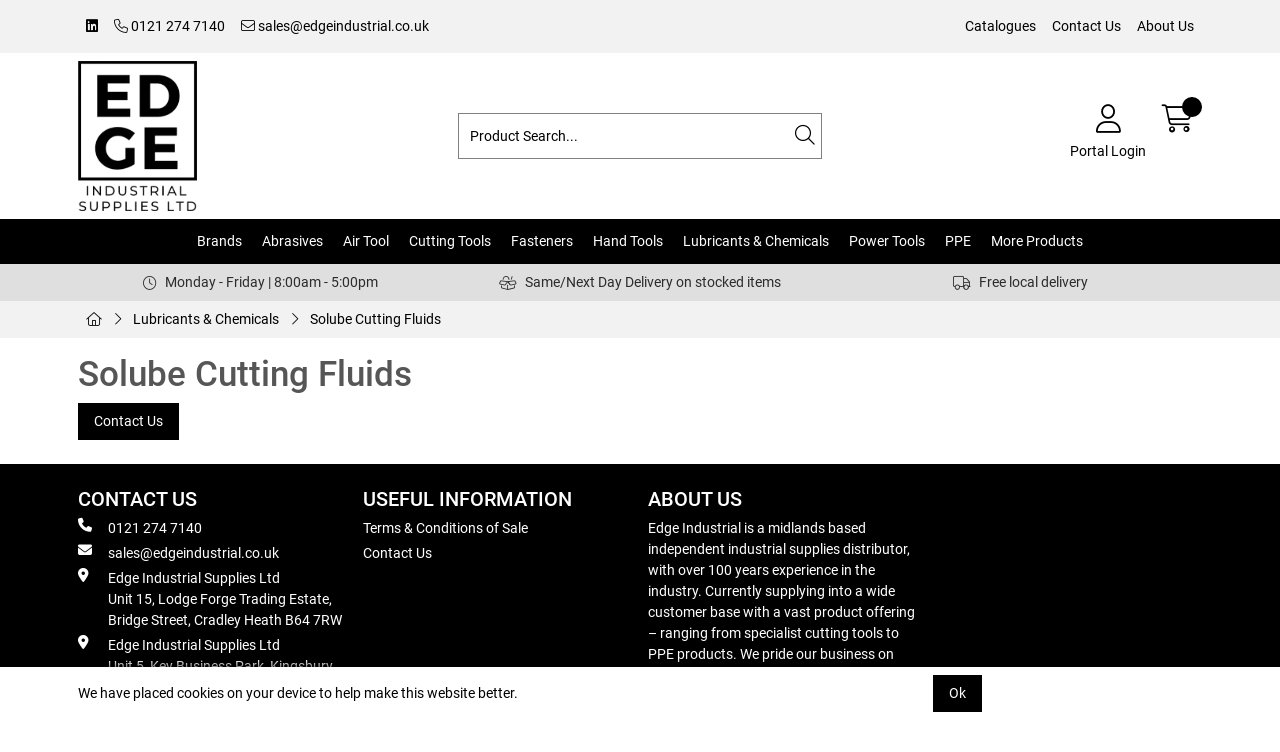

--- FILE ---
content_type: text/html; charset=utf-8
request_url: https://www.edgeindustrial.co.uk/Catalogue/Lubricants-Chemicals/Solube-Cutting-Fluids
body_size: 73133
content:
<!DOCTYPE html>



<html xmlns="http://www.w3.org/1999/xhtml" xml:lang="en-GB" lang="en-GB">

<head>
<!-- Templated control not found '~/templates/SAAS/Control/CountryRedirector/Default.ascx'. -->

<!-- Loading default control. -->

<!-- Begin '~/controls/default_template/Control/CountryRedirector/Default.ascx' -->

<!-- End '~/controls/default_template/Control/CountryRedirector/Default.ascx' -->

		
        
<!-- Templated control not found '~/templates/SAAS/Control/DepartmentTitle/Default.ascx'. -->

<!-- Loading default control. -->

<!-- Begin '~/controls/default_template/Control/DepartmentTitle/Default.ascx' -->

<!-- End '~/controls/default_template/Control/DepartmentTitle/Default.ascx' -->

	

   
        
<!-- Templated control not found '~/templates/SAAS/Control/DepartmentMeta/Default.ascx'. -->

<!-- Loading default control. -->

<!-- Begin '~/controls/default_template/Control/DepartmentMeta/Default.ascx' -->
<meta name="description" content="&lt;a class=&quot;Button btn btn-default&quot; href=&quot;/contact/contact.aspx&quot;>Contact Us&lt;/a>" />
<meta name="keywords" content="" />

<!-- Schema Data -->
<script type="application/ld+json">
{
  "@context": "https://schema.org/",
  "@type": "WebPage",
  "name": "Solube Cutting Fluids",
  "image": ["https://edgis-edgeindustrialsupplies-gob2b.b-cdn.net/imagecache/943d36fb-e998-4c33-9966-b010008cee4d/Varcool_435x681.jpg"]
}
</script>
<!-- End of Schema Data --><!-- Open Graph Tags -->
<meta property="og:site_name" content="1000" />
<meta property="og:type" content="website" />
<meta property="og:url" content="https://www.edgeindustrial.co.uk/Catalogue/Lubricants-Chemicals/Solube-Cutting-Fluids" />
<meta property="og:title" content="Solube Cutting Fluids" />
<meta property="og:image" content="https://edgis-edgeindustrialsupplies-gob2b.b-cdn.net/imagecache/943d36fb-e998-4c33-9966-b010008cee4d/Varcool_435x681.jpg" />
<!-- End of Open Graph Tags -->
<!-- Twitter Tags -->
<meta name="twitter:card" content="summary_large_image" />
<meta name="twitter:title" content="Solube Cutting Fluids" />
<meta name="twitter:image" content="https://edgis-edgeindustrialsupplies-gob2b.b-cdn.net/imagecache/943d36fb-e998-4c33-9966-b010008cee4d/Varcool_435x681.jpg" />
<!-- End of Twitter Tags -->


<link rel="canonical" href="https://www.edgeindustrial.co.uk/Catalogue/Lubricants-Chemicals/Solube-Cutting-Fluids" />
<!-- End '~/controls/default_template/Control/DepartmentMeta/Default.ascx' -->

    

   
        
<!-- Templated control not found '~/templates/SAAS/Control/DepartmentRobots/Default.ascx'. -->

<!-- Loading default control. -->

<!-- Begin '~/controls/default_template/Control/DepartmentRobots/Default.ascx' -->
<meta name="robots" content="index, follow" />
<!-- End '~/controls/default_template/Control/DepartmentRobots/Default.ascx' -->

    

            
<!-- Templated control not found '~/templates/SAAS/Control/GoogleAnalytics/TagManagerContainer.ascx'. -->

<!-- Loading default control. -->

<!-- Begin '~/controls/default_template/Control/GoogleAnalytics/TagManagerContainer.ascx' -->


<!-- End '~/controls/default_template/Control/GoogleAnalytics/TagManagerContainer.ascx' -->

        <link href="https://cdn.jsdelivr.net/npm/bootstrap@5.3.3/dist/css/bootstrap.min.css" rel="stylesheet" media="all" type="text/css" /><link href="https://cdn.gob2b.com/V3/ShopfrontResponsive/css/aspidistra-bootstrap-migrate.min.css?v=1.1.86" rel="stylesheet" media="all" type="text/css" />
<!-- Begin '~/templates/SAAS/Site/meta.ascx' -->

<!-- Templated control not found '~/templates/SAAS/Control/ThemeMeta/Meta.ascx'. -->

<!-- Loading theme control. -->

<!-- Begin '~/controls/theme_templates/Octopus/Control/ThemeMeta/Meta.ascx' -->
<link href="https://cdn.gob2b.com/V3/ThirdParty/owl-carousel/2.0.0/assets/owl.carousel.min.css" rel="stylesheet" media="all" type="text/css" /> 

<link href="https://cdn.gob2b.com/V3/ThirdParty/FontAwesome/6.4.2/css/fontawesome-all.min.css" rel="stylesheet" media="all" type="text/css" /> 

<link href="https://cdn.gob2b.com/V3/ThirdParty/Formstone/1.4.20/css/formstone-styles.min.css" rel="preload" as="style" media="all" type="text/css" /> 
<link href="https://cdn.gob2b.com/V3/ThirdParty/Formstone/1.4.20/css/formstone-styles.min.css" rel="stylesheet" media="all" type="text/css" /> 

<meta http-equiv="X-UA-Compatible" content="IE=100" >
<meta name="viewport" content="width=device-width, initial-scale=1">


        
                <link rel="icon" href="/Assets/Client/Favicons/favicon.ico" type="image/x-icon" />
                <link rel="apple-touch-icon" sizes="180x180" href="/Assets/Client/Favicons/apple-touch-icon.png">
                <link rel="icon" type="image/png" sizes="32x32" href="/Assets/Client/Favicons/favicon-32x32.png">
                <link rel="icon" type="image/png" sizes="16x16" href="/Assets/Client/Favicons/favicon-16x16.png">
                <link rel="manifest" href="/Assets/Client/Favicons/site.webmanifest">
            
    

<!-- End '~/controls/theme_templates/Octopus/Control/ThemeMeta/Meta.ascx' -->


    
            
                    <link href="/templates/SAAS/css/saas.min.css?v=70fd4be8-9484-4a33-9dec-ea1531f8c951" rel="stylesheet" media="all" type="text/css" /> 
                
        

<!-- End '~/templates/SAAS/Site/meta.ascx' -->

<!-- Templated control not found '~/templates/SAAS/Control/GeneratedFavicon/Default.ascx'. -->

<!-- Loading default control. -->

<!-- Begin '~/controls/default_template/Control/GeneratedFavicon/Default.ascx' -->



<!-- End '~/controls/default_template/Control/GeneratedFavicon/Default.ascx' -->

            <link href="/Assets/Generated/customisations.min.css?v=70fd4be8-9484-4a33-9dec-ea1531f8c951" rel="stylesheet" media="all" type="text/css" />
        <style type="text/css">
	.LogoImageBackground { background-image: url(https://edgis-edgeindustrialsupplies-gob2b.b-cdn.net/imagecache/1ac994b2-caae-4869-849a-b01a009c0341/logo_604x758.png) !important; }

</style>
            <link href="https://cdn.gob2b.com/V3/ShopfrontResponsive/css/print.min.css?v=1.1.86" rel="stylesheet" media="print" type="text/css" />            
        <link href="https://cdn.jsdelivr.net/npm/jquery-ui@1.14.1/themes/base/all.css" rel="stylesheet" media="all" type="text/css" />
            
<!-- Templated control not found '~/templates/SAAS/Control/GoogleAnalytics/AnalyticsTracker.ascx'. -->

<!-- Loading default control. -->

<!-- Begin '~/controls/default_template/Control/GoogleAnalytics/AnalyticsTracker.ascx' -->


<!-- End '~/controls/default_template/Control/GoogleAnalytics/AnalyticsTracker.ascx' -->

        
            <script src="https://cdn.jsdelivr.net/npm/jquery@3.7.1/dist/jquery.min.js" ></script> 
        <title>
	Solube Cutting Fluids - Edge Industrial Supplies Ltd
</title></head>

<body class="PageBgBackground BodyImageBackground gob2b-header-style--default gob2b-menu-type--horizontal gob2b-complex-product-thumbnail-price-display--true">


        
<!-- Templated control not found '~/templates/SAAS/Control/GoogleAnalytics/TagManagerContainerNoScript.ascx'. -->

<!-- Loading default control. -->

<!-- Begin '~/controls/default_template/Control/GoogleAnalytics/TagManagerContainerNoScript.ascx' -->


<!-- End '~/controls/default_template/Control/GoogleAnalytics/TagManagerContainerNoScript.ascx' -->

    




<form method="post" action="/catalogue/department.aspx?node_id=4eec81d4-ede3-4680-a936-afb100a0c6a9" id="ctl04">
<div class="aspNetHidden">
<input type="hidden" name="__EVENTTARGET" id="__EVENTTARGET" value="" />
<input type="hidden" name="__EVENTARGUMENT" id="__EVENTARGUMENT" value="" />
<input type="hidden" name="__VIEWSTATE" id="__VIEWSTATE" value="/[base64]" />
</div>

<script type="text/javascript">
//<![CDATA[
var theForm = document.forms['ctl04'];
if (!theForm) {
    theForm = document.ctl04;
}
function __doPostBack(eventTarget, eventArgument) {
    if (!theForm.onsubmit || (theForm.onsubmit() != false)) {
        theForm.__EVENTTARGET.value = eventTarget;
        theForm.__EVENTARGUMENT.value = eventArgument;
        theForm.submit();
    }
}
//]]>
</script>


<script src="https://ajax.aspnetcdn.com/ajax/4.6/1/WebForms.js" type="text/javascript"></script>
<script type="text/javascript">
//<![CDATA[
window.WebForm_PostBackOptions||document.write('<script type="text/javascript" src="/WebResource.axd?d=oH14up30Du24yX0id4q0AtNbGCTDLAkbPzST6aCMvsVw2UiGryxL_MUuKQceTzP8P8IJYPL-PsZ7wA1oOaIWSERSJb42-oHZ0UPAbyoJmDs1&amp;t=638901577900000000"><\/script>');//]]>
</script>



<script src="https://ajax.aspnetcdn.com/ajax/4.6/1/MicrosoftAjax.js" type="text/javascript"></script>
<script type="text/javascript">
//<![CDATA[
(window.Sys && Sys._Application && Sys.Observer)||document.write('<script type="text/javascript" src="/ScriptResource.axd?d=JE7vUehVm6dm3GiWjKsRk0-NDm7CPUlypgwahY80Q3d41wLxL9BU2iKj2k-eKhardA3-StFhiQ8GJQ4ADOAcuzwXji1GWBonSGds68JI-f3co831is_k_9iT0-unJlaS6gHR6wFq4qrxIzVHEKz4VqquqB6ZbUHOLQkKNiK7Z29lXYHAou1QoN6RBhfZnzR_0&t=5c0e0825"><\/script>');//]]>
</script>

<script src="https://ajax.aspnetcdn.com/ajax/4.6/1/MicrosoftAjaxWebForms.js" type="text/javascript"></script>
<script type="text/javascript">
//<![CDATA[
(window.Sys && Sys.WebForms)||document.write('<script type="text/javascript" src="/ScriptResource.axd?d=WcZaEIVX4SIgIjAMzHZtdkDmue8zlsH2Fmy_W2SiqM_oXJN43oyig-dkz1mvdBmsTREKJzSHVq3eJ3E3AHQOMEbRr3-eepP-6CCHprkb8NhJG4ekGGeqda94FGLgMS2_RADQ-35yzezZtYcApEcuMCrV9RH01iNvF-SS9bdM_vhRB4oD-DSEGVf_6wfh5RFc0&t=5c0e0825"><\/script>');Type.registerNamespace('Aspidistra.Ecommerce.Web.ScriptServices');
Aspidistra.Ecommerce.Web.ScriptServices.SalesScriptService=function() {
Aspidistra.Ecommerce.Web.ScriptServices.SalesScriptService.initializeBase(this);
this._timeout = 0;
this._userContext = null;
this._succeeded = null;
this._failed = null;
}
Aspidistra.Ecommerce.Web.ScriptServices.SalesScriptService.prototype={
_get_path:function() {
 var p = this.get_path();
 if (p) return p;
 else return Aspidistra.Ecommerce.Web.ScriptServices.SalesScriptService._staticInstance.get_path();},
AddCustomisableToOrder:function(productId,quantity,customisationAnswer,succeededCallback, failedCallback, userContext) {
return this._invoke(this._get_path(), 'AddCustomisableToOrder',false,{productId:productId,quantity:quantity,customisationAnswer:customisationAnswer},succeededCallback,failedCallback,userContext); },
AddBundleToOrder:function(productId,quantity,listChoices,matrixChoices,customisation,succeededCallback, failedCallback, userContext) {
return this._invoke(this._get_path(), 'AddBundleToOrder',false,{productId:productId,quantity:quantity,listChoices:listChoices,matrixChoices:matrixChoices,customisation:customisation},succeededCallback,failedCallback,userContext); },
AddToOrder:function(orderItems,succeededCallback, failedCallback, userContext) {
return this._invoke(this._get_path(), 'AddToOrder',false,{orderItems:orderItems},succeededCallback,failedCallback,userContext); },
AddToOrderByStockCode:function(orderItems,succeededCallback, failedCallback, userContext) {
return this._invoke(this._get_path(), 'AddToOrderByStockCode',false,{orderItems:orderItems},succeededCallback,failedCallback,userContext); },
SetOrderItemQuantity:function(orderItemId,number,succeededCallback, failedCallback, userContext) {
return this._invoke(this._get_path(), 'SetOrderItemQuantity',false,{orderItemId:orderItemId,number:number},succeededCallback,failedCallback,userContext); },
ChangeOrderItemQuantity:function(orderItemId,adjustment,succeededCallback, failedCallback, userContext) {
return this._invoke(this._get_path(), 'ChangeOrderItemQuantity',false,{orderItemId:orderItemId,adjustment:adjustment},succeededCallback,failedCallback,userContext); },
OverrideOrderItemPrice:function(details,succeededCallback, failedCallback, userContext) {
return this._invoke(this._get_path(), 'OverrideOrderItemPrice',false,{details:details},succeededCallback,failedCallback,userContext); },
DeleteOrderItem:function(orderItemId,succeededCallback, failedCallback, userContext) {
return this._invoke(this._get_path(), 'DeleteOrderItem',false,{orderItemId:orderItemId},succeededCallback,failedCallback,userContext); },
DeleteAllOrderItems:function(succeededCallback, failedCallback, userContext) {
return this._invoke(this._get_path(), 'DeleteAllOrderItems',false,{},succeededCallback,failedCallback,userContext); },
GetCurrentOrder:function(succeededCallback, failedCallback, userContext) {
return this._invoke(this._get_path(), 'GetCurrentOrder',false,{},succeededCallback,failedCallback,userContext); },
GetAgentAccounts:function(succeededCallback, failedCallback, userContext) {
return this._invoke(this._get_path(), 'GetAgentAccounts',false,{},succeededCallback,failedCallback,userContext); },
SetAgentAccount:function(accountEncrypted,succeededCallback, failedCallback, userContext) {
return this._invoke(this._get_path(), 'SetAgentAccount',false,{accountEncrypted:accountEncrypted},succeededCallback,failedCallback,userContext); },
GetSessionInfo:function(succeededCallback, failedCallback, userContext) {
return this._invoke(this._get_path(), 'GetSessionInfo',false,{},succeededCallback,failedCallback,userContext); },
AppLogin:function(details,succeededCallback, failedCallback, userContext) {
return this._invoke(this._get_path(), 'AppLogin',false,{details:details},succeededCallback,failedCallback,userContext); },
GetAppGlobalResources:function(succeededCallback, failedCallback, userContext) {
return this._invoke(this._get_path(), 'GetAppGlobalResources',false,{},succeededCallback,failedCallback,userContext); },
PutAppDiagnostic:function(diagnostic,succeededCallback, failedCallback, userContext) {
return this._invoke(this._get_path(), 'PutAppDiagnostic',false,{diagnostic:diagnostic},succeededCallback,failedCallback,userContext); },
GetAppCheckoutToken:function(encryptedOrderId,succeededCallback, failedCallback, userContext) {
return this._invoke(this._get_path(), 'GetAppCheckoutToken',false,{encryptedOrderId:encryptedOrderId},succeededCallback,failedCallback,userContext); }}
Aspidistra.Ecommerce.Web.ScriptServices.SalesScriptService.registerClass('Aspidistra.Ecommerce.Web.ScriptServices.SalesScriptService',Sys.Net.WebServiceProxy);
Aspidistra.Ecommerce.Web.ScriptServices.SalesScriptService._staticInstance = new Aspidistra.Ecommerce.Web.ScriptServices.SalesScriptService();
Aspidistra.Ecommerce.Web.ScriptServices.SalesScriptService.set_path = function(value) { Aspidistra.Ecommerce.Web.ScriptServices.SalesScriptService._staticInstance.set_path(value); }
Aspidistra.Ecommerce.Web.ScriptServices.SalesScriptService.get_path = function() { return Aspidistra.Ecommerce.Web.ScriptServices.SalesScriptService._staticInstance.get_path(); }
Aspidistra.Ecommerce.Web.ScriptServices.SalesScriptService.set_timeout = function(value) { Aspidistra.Ecommerce.Web.ScriptServices.SalesScriptService._staticInstance.set_timeout(value); }
Aspidistra.Ecommerce.Web.ScriptServices.SalesScriptService.get_timeout = function() { return Aspidistra.Ecommerce.Web.ScriptServices.SalesScriptService._staticInstance.get_timeout(); }
Aspidistra.Ecommerce.Web.ScriptServices.SalesScriptService.set_defaultUserContext = function(value) { Aspidistra.Ecommerce.Web.ScriptServices.SalesScriptService._staticInstance.set_defaultUserContext(value); }
Aspidistra.Ecommerce.Web.ScriptServices.SalesScriptService.get_defaultUserContext = function() { return Aspidistra.Ecommerce.Web.ScriptServices.SalesScriptService._staticInstance.get_defaultUserContext(); }
Aspidistra.Ecommerce.Web.ScriptServices.SalesScriptService.set_defaultSucceededCallback = function(value) { Aspidistra.Ecommerce.Web.ScriptServices.SalesScriptService._staticInstance.set_defaultSucceededCallback(value); }
Aspidistra.Ecommerce.Web.ScriptServices.SalesScriptService.get_defaultSucceededCallback = function() { return Aspidistra.Ecommerce.Web.ScriptServices.SalesScriptService._staticInstance.get_defaultSucceededCallback(); }
Aspidistra.Ecommerce.Web.ScriptServices.SalesScriptService.set_defaultFailedCallback = function(value) { Aspidistra.Ecommerce.Web.ScriptServices.SalesScriptService._staticInstance.set_defaultFailedCallback(value); }
Aspidistra.Ecommerce.Web.ScriptServices.SalesScriptService.get_defaultFailedCallback = function() { return Aspidistra.Ecommerce.Web.ScriptServices.SalesScriptService._staticInstance.get_defaultFailedCallback(); }
Aspidistra.Ecommerce.Web.ScriptServices.SalesScriptService.set_enableJsonp = function(value) { Aspidistra.Ecommerce.Web.ScriptServices.SalesScriptService._staticInstance.set_enableJsonp(value); }
Aspidistra.Ecommerce.Web.ScriptServices.SalesScriptService.get_enableJsonp = function() { return Aspidistra.Ecommerce.Web.ScriptServices.SalesScriptService._staticInstance.get_enableJsonp(); }
Aspidistra.Ecommerce.Web.ScriptServices.SalesScriptService.set_jsonpCallbackParameter = function(value) { Aspidistra.Ecommerce.Web.ScriptServices.SalesScriptService._staticInstance.set_jsonpCallbackParameter(value); }
Aspidistra.Ecommerce.Web.ScriptServices.SalesScriptService.get_jsonpCallbackParameter = function() { return Aspidistra.Ecommerce.Web.ScriptServices.SalesScriptService._staticInstance.get_jsonpCallbackParameter(); }
Aspidistra.Ecommerce.Web.ScriptServices.SalesScriptService.set_path("/ScriptServices/SalesScriptService.asmx");
Aspidistra.Ecommerce.Web.ScriptServices.SalesScriptService.AddCustomisableToOrder= function(productId,quantity,customisationAnswer,onSuccess,onFailed,userContext) {Aspidistra.Ecommerce.Web.ScriptServices.SalesScriptService._staticInstance.AddCustomisableToOrder(productId,quantity,customisationAnswer,onSuccess,onFailed,userContext); }
Aspidistra.Ecommerce.Web.ScriptServices.SalesScriptService.AddBundleToOrder= function(productId,quantity,listChoices,matrixChoices,customisation,onSuccess,onFailed,userContext) {Aspidistra.Ecommerce.Web.ScriptServices.SalesScriptService._staticInstance.AddBundleToOrder(productId,quantity,listChoices,matrixChoices,customisation,onSuccess,onFailed,userContext); }
Aspidistra.Ecommerce.Web.ScriptServices.SalesScriptService.AddToOrder= function(orderItems,onSuccess,onFailed,userContext) {Aspidistra.Ecommerce.Web.ScriptServices.SalesScriptService._staticInstance.AddToOrder(orderItems,onSuccess,onFailed,userContext); }
Aspidistra.Ecommerce.Web.ScriptServices.SalesScriptService.AddToOrderByStockCode= function(orderItems,onSuccess,onFailed,userContext) {Aspidistra.Ecommerce.Web.ScriptServices.SalesScriptService._staticInstance.AddToOrderByStockCode(orderItems,onSuccess,onFailed,userContext); }
Aspidistra.Ecommerce.Web.ScriptServices.SalesScriptService.SetOrderItemQuantity= function(orderItemId,number,onSuccess,onFailed,userContext) {Aspidistra.Ecommerce.Web.ScriptServices.SalesScriptService._staticInstance.SetOrderItemQuantity(orderItemId,number,onSuccess,onFailed,userContext); }
Aspidistra.Ecommerce.Web.ScriptServices.SalesScriptService.ChangeOrderItemQuantity= function(orderItemId,adjustment,onSuccess,onFailed,userContext) {Aspidistra.Ecommerce.Web.ScriptServices.SalesScriptService._staticInstance.ChangeOrderItemQuantity(orderItemId,adjustment,onSuccess,onFailed,userContext); }
Aspidistra.Ecommerce.Web.ScriptServices.SalesScriptService.OverrideOrderItemPrice= function(details,onSuccess,onFailed,userContext) {Aspidistra.Ecommerce.Web.ScriptServices.SalesScriptService._staticInstance.OverrideOrderItemPrice(details,onSuccess,onFailed,userContext); }
Aspidistra.Ecommerce.Web.ScriptServices.SalesScriptService.DeleteOrderItem= function(orderItemId,onSuccess,onFailed,userContext) {Aspidistra.Ecommerce.Web.ScriptServices.SalesScriptService._staticInstance.DeleteOrderItem(orderItemId,onSuccess,onFailed,userContext); }
Aspidistra.Ecommerce.Web.ScriptServices.SalesScriptService.DeleteAllOrderItems= function(onSuccess,onFailed,userContext) {Aspidistra.Ecommerce.Web.ScriptServices.SalesScriptService._staticInstance.DeleteAllOrderItems(onSuccess,onFailed,userContext); }
Aspidistra.Ecommerce.Web.ScriptServices.SalesScriptService.GetCurrentOrder= function(onSuccess,onFailed,userContext) {Aspidistra.Ecommerce.Web.ScriptServices.SalesScriptService._staticInstance.GetCurrentOrder(onSuccess,onFailed,userContext); }
Aspidistra.Ecommerce.Web.ScriptServices.SalesScriptService.GetAgentAccounts= function(onSuccess,onFailed,userContext) {Aspidistra.Ecommerce.Web.ScriptServices.SalesScriptService._staticInstance.GetAgentAccounts(onSuccess,onFailed,userContext); }
Aspidistra.Ecommerce.Web.ScriptServices.SalesScriptService.SetAgentAccount= function(accountEncrypted,onSuccess,onFailed,userContext) {Aspidistra.Ecommerce.Web.ScriptServices.SalesScriptService._staticInstance.SetAgentAccount(accountEncrypted,onSuccess,onFailed,userContext); }
Aspidistra.Ecommerce.Web.ScriptServices.SalesScriptService.GetSessionInfo= function(onSuccess,onFailed,userContext) {Aspidistra.Ecommerce.Web.ScriptServices.SalesScriptService._staticInstance.GetSessionInfo(onSuccess,onFailed,userContext); }
Aspidistra.Ecommerce.Web.ScriptServices.SalesScriptService.AppLogin= function(details,onSuccess,onFailed,userContext) {Aspidistra.Ecommerce.Web.ScriptServices.SalesScriptService._staticInstance.AppLogin(details,onSuccess,onFailed,userContext); }
Aspidistra.Ecommerce.Web.ScriptServices.SalesScriptService.GetAppGlobalResources= function(onSuccess,onFailed,userContext) {Aspidistra.Ecommerce.Web.ScriptServices.SalesScriptService._staticInstance.GetAppGlobalResources(onSuccess,onFailed,userContext); }
Aspidistra.Ecommerce.Web.ScriptServices.SalesScriptService.PutAppDiagnostic= function(diagnostic,onSuccess,onFailed,userContext) {Aspidistra.Ecommerce.Web.ScriptServices.SalesScriptService._staticInstance.PutAppDiagnostic(diagnostic,onSuccess,onFailed,userContext); }
Aspidistra.Ecommerce.Web.ScriptServices.SalesScriptService.GetAppCheckoutToken= function(encryptedOrderId,onSuccess,onFailed,userContext) {Aspidistra.Ecommerce.Web.ScriptServices.SalesScriptService._staticInstance.GetAppCheckoutToken(encryptedOrderId,onSuccess,onFailed,userContext); }
var gtc = Sys.Net.WebServiceProxy._generateTypedConstructor;
if (typeof(Aspidistra.Ecommerce.Web.ScriptServices.ListChoice) === 'undefined') {
Aspidistra.Ecommerce.Web.ScriptServices.ListChoice=gtc("Aspidistra.Ecommerce.Web.ScriptServices.ListChoice");
Aspidistra.Ecommerce.Web.ScriptServices.ListChoice.registerClass('Aspidistra.Ecommerce.Web.ScriptServices.ListChoice');
}
if (typeof(Aspidistra.Ecommerce.Web.ScriptServices.MatrixChoice) === 'undefined') {
Aspidistra.Ecommerce.Web.ScriptServices.MatrixChoice=gtc("Aspidistra.Ecommerce.Web.ScriptServices.MatrixChoice");
Aspidistra.Ecommerce.Web.ScriptServices.MatrixChoice.registerClass('Aspidistra.Ecommerce.Web.ScriptServices.MatrixChoice');
}
Type.registerNamespace('Aspidistra.Ecommerce.Web.ScriptServices.TransferObjects');
if (typeof(Aspidistra.Ecommerce.Web.ScriptServices.TransferObjects.OrderResultDTO) === 'undefined') {
Aspidistra.Ecommerce.Web.ScriptServices.TransferObjects.OrderResultDTO=gtc("Aspidistra.Ecommerce.Web.ScriptServices.TransferObjects.OrderResultDTO");
Aspidistra.Ecommerce.Web.ScriptServices.TransferObjects.OrderResultDTO.registerClass('Aspidistra.Ecommerce.Web.ScriptServices.TransferObjects.OrderResultDTO');
}
if (typeof(Aspidistra.Ecommerce.Web.ScriptServices.AjaxOrderItem) === 'undefined') {
Aspidistra.Ecommerce.Web.ScriptServices.AjaxOrderItem=gtc("Aspidistra.Ecommerce.Web.ScriptServices.AjaxOrderItem");
Aspidistra.Ecommerce.Web.ScriptServices.AjaxOrderItem.registerClass('Aspidistra.Ecommerce.Web.ScriptServices.AjaxOrderItem');
}
if (typeof(Aspidistra.Ecommerce.Web.ScriptServices.AjaxStockCodeItem) === 'undefined') {
Aspidistra.Ecommerce.Web.ScriptServices.AjaxStockCodeItem=gtc("Aspidistra.Ecommerce.Web.ScriptServices.AjaxStockCodeItem");
Aspidistra.Ecommerce.Web.ScriptServices.AjaxStockCodeItem.registerClass('Aspidistra.Ecommerce.Web.ScriptServices.AjaxStockCodeItem');
}
if (typeof(Aspidistra.Ecommerce.Web.ScriptServices.TransferObjects.OverridePriceDTO) === 'undefined') {
Aspidistra.Ecommerce.Web.ScriptServices.TransferObjects.OverridePriceDTO=gtc("Aspidistra.Ecommerce.Web.ScriptServices.TransferObjects.OverridePriceDTO");
Aspidistra.Ecommerce.Web.ScriptServices.TransferObjects.OverridePriceDTO.registerClass('Aspidistra.Ecommerce.Web.ScriptServices.TransferObjects.OverridePriceDTO');
}
if (typeof(Aspidistra.Ecommerce.Web.ScriptServices.TransferObjects.AccountSummaryDTO) === 'undefined') {
Aspidistra.Ecommerce.Web.ScriptServices.TransferObjects.AccountSummaryDTO=gtc("Aspidistra.Ecommerce.Web.ScriptServices.TransferObjects.AccountSummaryDTO");
Aspidistra.Ecommerce.Web.ScriptServices.TransferObjects.AccountSummaryDTO.registerClass('Aspidistra.Ecommerce.Web.ScriptServices.TransferObjects.AccountSummaryDTO');
}
if (typeof(Aspidistra.Ecommerce.Web.ScriptServices.TransferObjects.SessionInfoDTO) === 'undefined') {
Aspidistra.Ecommerce.Web.ScriptServices.TransferObjects.SessionInfoDTO=gtc("Aspidistra.Ecommerce.Web.ScriptServices.TransferObjects.SessionInfoDTO");
Aspidistra.Ecommerce.Web.ScriptServices.TransferObjects.SessionInfoDTO.registerClass('Aspidistra.Ecommerce.Web.ScriptServices.TransferObjects.SessionInfoDTO');
}
if (typeof(Aspidistra.Ecommerce.Web.ScriptServices.TransferObjects.LoginRequestDTO) === 'undefined') {
Aspidistra.Ecommerce.Web.ScriptServices.TransferObjects.LoginRequestDTO=gtc("Aspidistra.Ecommerce.Web.ScriptServices.TransferObjects.LoginRequestDTO");
Aspidistra.Ecommerce.Web.ScriptServices.TransferObjects.LoginRequestDTO.registerClass('Aspidistra.Ecommerce.Web.ScriptServices.TransferObjects.LoginRequestDTO');
}
if (typeof(Aspidistra.Ecommerce.Web.ScriptServices.TransferObjects.AppGlobalResourcesDTO) === 'undefined') {
Aspidistra.Ecommerce.Web.ScriptServices.TransferObjects.AppGlobalResourcesDTO=gtc("Aspidistra.Ecommerce.Web.ScriptServices.TransferObjects.AppGlobalResourcesDTO");
Aspidistra.Ecommerce.Web.ScriptServices.TransferObjects.AppGlobalResourcesDTO.registerClass('Aspidistra.Ecommerce.Web.ScriptServices.TransferObjects.AppGlobalResourcesDTO');
}
if (typeof(Aspidistra.Ecommerce.Web.ScriptServices.TransferObjects.AppDiagnosticDTO) === 'undefined') {
Aspidistra.Ecommerce.Web.ScriptServices.TransferObjects.AppDiagnosticDTO=gtc("Aspidistra.Ecommerce.Web.ScriptServices.TransferObjects.AppDiagnosticDTO");
Aspidistra.Ecommerce.Web.ScriptServices.TransferObjects.AppDiagnosticDTO.registerClass('Aspidistra.Ecommerce.Web.ScriptServices.TransferObjects.AppDiagnosticDTO');
}
Type.registerNamespace('Aspidistra.Ecommerce.Web.ScriptServices');
Aspidistra.Ecommerce.Web.ScriptServices.ProductScriptService=function() {
Aspidistra.Ecommerce.Web.ScriptServices.ProductScriptService.initializeBase(this);
this._timeout = 0;
this._userContext = null;
this._succeeded = null;
this._failed = null;
}
Aspidistra.Ecommerce.Web.ScriptServices.ProductScriptService.prototype={
_get_path:function() {
 var p = this.get_path();
 if (p) return p;
 else return Aspidistra.Ecommerce.Web.ScriptServices.ProductScriptService._staticInstance.get_path();},
AddControlValueToSession:function(Key,Value,succeededCallback, failedCallback, userContext) {
return this._invoke(this._get_path(), 'AddControlValueToSession',false,{Key:Key,Value:Value},succeededCallback,failedCallback,userContext); },
SessionKeyExists:function(Key,succeededCallback, failedCallback, userContext) {
return this._invoke(this._get_path(), 'SessionKeyExists',false,{Key:Key},succeededCallback,failedCallback,userContext); },
GetSessionValue:function(Key,succeededCallback, failedCallback, userContext) {
return this._invoke(this._get_path(), 'GetSessionValue',false,{Key:Key},succeededCallback,failedCallback,userContext); },
SetSessionValue:function(Key,Value,succeededCallback, failedCallback, userContext) {
return this._invoke(this._get_path(), 'SetSessionValue',false,{Key:Key,Value:Value},succeededCallback,failedCallback,userContext); },
GetProductFilterPriceSliderMaxKey:function(succeededCallback, failedCallback, userContext) {
return this._invoke(this._get_path(), 'GetProductFilterPriceSliderMaxKey',false,{},succeededCallback,failedCallback,userContext); },
GetProductFilterPriceSliderMinKey:function(succeededCallback, failedCallback, userContext) {
return this._invoke(this._get_path(), 'GetProductFilterPriceSliderMinKey',false,{},succeededCallback,failedCallback,userContext); },
GetProductFilterPriceSliderStepKey:function(succeededCallback, failedCallback, userContext) {
return this._invoke(this._get_path(), 'GetProductFilterPriceSliderStepKey',false,{},succeededCallback,failedCallback,userContext); },
GetProductFilterPriceOnNetKey:function(succeededCallback, failedCallback, userContext) {
return this._invoke(this._get_path(), 'GetProductFilterPriceOnNetKey',false,{},succeededCallback,failedCallback,userContext); },
GetProductFilterPriceMin:function(succeededCallback, failedCallback, userContext) {
return this._invoke(this._get_path(), 'GetProductFilterPriceMin',false,{},succeededCallback,failedCallback,userContext); },
GetProductFilterPriceMax:function(succeededCallback, failedCallback, userContext) {
return this._invoke(this._get_path(), 'GetProductFilterPriceMax',false,{},succeededCallback,failedCallback,userContext); },
GetProductFilterPriceStep:function(succeededCallback, failedCallback, userContext) {
return this._invoke(this._get_path(), 'GetProductFilterPriceStep',false,{},succeededCallback,failedCallback,userContext); },
GetProductFilterOnNetState:function(succeededCallback, failedCallback, userContext) {
return this._invoke(this._get_path(), 'GetProductFilterOnNetState',false,{},succeededCallback,failedCallback,userContext); },
SetProductFilterOnNetState:function(state,succeededCallback, failedCallback, userContext) {
return this._invoke(this._get_path(), 'SetProductFilterOnNetState',false,{state:state},succeededCallback,failedCallback,userContext); },
AddItemToWishlist:function(request,productId,succeededCallback, failedCallback, userContext) {
return this._invoke(this._get_path(), 'AddItemToWishlist',false,{request:request,productId:productId},succeededCallback,failedCallback,userContext); },
RemoveItemFromWishlist:function(request,productId,succeededCallback, failedCallback, userContext) {
return this._invoke(this._get_path(), 'RemoveItemFromWishlist',false,{request:request,productId:productId},succeededCallback,failedCallback,userContext); },
GetFastPageInfo:function(request,succeededCallback, failedCallback, userContext) {
return this._invoke(this._get_path(), 'GetFastPageInfo',false,{request:request},succeededCallback,failedCallback,userContext); },
GetFASTJson:function(request,succeededCallback, failedCallback, userContext) {
return this._invoke(this._get_path(), 'GetFASTJson',false,{request:request},succeededCallback,failedCallback,userContext); },
DetermineBundlePrice:function(request,choices,succeededCallback, failedCallback, userContext) {
return this._invoke(this._get_path(), 'DetermineBundlePrice',false,{request:request,choices:choices},succeededCallback,failedCallback,userContext); },
GetFeatureValuesByNodes:function(request,succeededCallback, failedCallback, userContext) {
return this._invoke(this._get_path(), 'GetFeatureValuesByNodes',false,{request:request},succeededCallback,failedCallback,userContext); },
GetSkusByMatrixProduct:function(productID,image,succeededCallback, failedCallback, userContext) {
return this._invoke(this._get_path(), 'GetSkusByMatrixProduct',false,{productID:productID,image:image},succeededCallback,failedCallback,userContext); },
GetElementsByBundleProduct:function(productID,image,succeededCallback, failedCallback, userContext) {
return this._invoke(this._get_path(), 'GetElementsByBundleProduct',false,{productID:productID,image:image},succeededCallback,failedCallback,userContext); },
GetFastText:function(request,succeededCallback, failedCallback, userContext) {
return this._invoke(this._get_path(), 'GetFastText',false,{request:request},succeededCallback,failedCallback,userContext); },
GetFastImages:function(request,succeededCallback, failedCallback, userContext) {
return this._invoke(this._get_path(), 'GetFastImages',false,{request:request},succeededCallback,failedCallback,userContext); },
GetNodeImages:function(request,succeededCallback, failedCallback, userContext) {
return this._invoke(this._get_path(), 'GetNodeImages',false,{request:request},succeededCallback,failedCallback,userContext); },
IsFinanceAvailableForProducts:function(request,succeededCallback, failedCallback, userContext) {
return this._invoke(this._get_path(), 'IsFinanceAvailableForProducts',false,{request:request},succeededCallback,failedCallback,userContext); },
GetValidationErrorMessage:function(succeededCallback, failedCallback, userContext) {
return this._invoke(this._get_path(), 'GetValidationErrorMessage',false,{},succeededCallback,failedCallback,userContext); }}
Aspidistra.Ecommerce.Web.ScriptServices.ProductScriptService.registerClass('Aspidistra.Ecommerce.Web.ScriptServices.ProductScriptService',Sys.Net.WebServiceProxy);
Aspidistra.Ecommerce.Web.ScriptServices.ProductScriptService._staticInstance = new Aspidistra.Ecommerce.Web.ScriptServices.ProductScriptService();
Aspidistra.Ecommerce.Web.ScriptServices.ProductScriptService.set_path = function(value) { Aspidistra.Ecommerce.Web.ScriptServices.ProductScriptService._staticInstance.set_path(value); }
Aspidistra.Ecommerce.Web.ScriptServices.ProductScriptService.get_path = function() { return Aspidistra.Ecommerce.Web.ScriptServices.ProductScriptService._staticInstance.get_path(); }
Aspidistra.Ecommerce.Web.ScriptServices.ProductScriptService.set_timeout = function(value) { Aspidistra.Ecommerce.Web.ScriptServices.ProductScriptService._staticInstance.set_timeout(value); }
Aspidistra.Ecommerce.Web.ScriptServices.ProductScriptService.get_timeout = function() { return Aspidistra.Ecommerce.Web.ScriptServices.ProductScriptService._staticInstance.get_timeout(); }
Aspidistra.Ecommerce.Web.ScriptServices.ProductScriptService.set_defaultUserContext = function(value) { Aspidistra.Ecommerce.Web.ScriptServices.ProductScriptService._staticInstance.set_defaultUserContext(value); }
Aspidistra.Ecommerce.Web.ScriptServices.ProductScriptService.get_defaultUserContext = function() { return Aspidistra.Ecommerce.Web.ScriptServices.ProductScriptService._staticInstance.get_defaultUserContext(); }
Aspidistra.Ecommerce.Web.ScriptServices.ProductScriptService.set_defaultSucceededCallback = function(value) { Aspidistra.Ecommerce.Web.ScriptServices.ProductScriptService._staticInstance.set_defaultSucceededCallback(value); }
Aspidistra.Ecommerce.Web.ScriptServices.ProductScriptService.get_defaultSucceededCallback = function() { return Aspidistra.Ecommerce.Web.ScriptServices.ProductScriptService._staticInstance.get_defaultSucceededCallback(); }
Aspidistra.Ecommerce.Web.ScriptServices.ProductScriptService.set_defaultFailedCallback = function(value) { Aspidistra.Ecommerce.Web.ScriptServices.ProductScriptService._staticInstance.set_defaultFailedCallback(value); }
Aspidistra.Ecommerce.Web.ScriptServices.ProductScriptService.get_defaultFailedCallback = function() { return Aspidistra.Ecommerce.Web.ScriptServices.ProductScriptService._staticInstance.get_defaultFailedCallback(); }
Aspidistra.Ecommerce.Web.ScriptServices.ProductScriptService.set_enableJsonp = function(value) { Aspidistra.Ecommerce.Web.ScriptServices.ProductScriptService._staticInstance.set_enableJsonp(value); }
Aspidistra.Ecommerce.Web.ScriptServices.ProductScriptService.get_enableJsonp = function() { return Aspidistra.Ecommerce.Web.ScriptServices.ProductScriptService._staticInstance.get_enableJsonp(); }
Aspidistra.Ecommerce.Web.ScriptServices.ProductScriptService.set_jsonpCallbackParameter = function(value) { Aspidistra.Ecommerce.Web.ScriptServices.ProductScriptService._staticInstance.set_jsonpCallbackParameter(value); }
Aspidistra.Ecommerce.Web.ScriptServices.ProductScriptService.get_jsonpCallbackParameter = function() { return Aspidistra.Ecommerce.Web.ScriptServices.ProductScriptService._staticInstance.get_jsonpCallbackParameter(); }
Aspidistra.Ecommerce.Web.ScriptServices.ProductScriptService.set_path("/ScriptServices/ProductScriptService.asmx");
Aspidistra.Ecommerce.Web.ScriptServices.ProductScriptService.AddControlValueToSession= function(Key,Value,onSuccess,onFailed,userContext) {Aspidistra.Ecommerce.Web.ScriptServices.ProductScriptService._staticInstance.AddControlValueToSession(Key,Value,onSuccess,onFailed,userContext); }
Aspidistra.Ecommerce.Web.ScriptServices.ProductScriptService.SessionKeyExists= function(Key,onSuccess,onFailed,userContext) {Aspidistra.Ecommerce.Web.ScriptServices.ProductScriptService._staticInstance.SessionKeyExists(Key,onSuccess,onFailed,userContext); }
Aspidistra.Ecommerce.Web.ScriptServices.ProductScriptService.GetSessionValue= function(Key,onSuccess,onFailed,userContext) {Aspidistra.Ecommerce.Web.ScriptServices.ProductScriptService._staticInstance.GetSessionValue(Key,onSuccess,onFailed,userContext); }
Aspidistra.Ecommerce.Web.ScriptServices.ProductScriptService.SetSessionValue= function(Key,Value,onSuccess,onFailed,userContext) {Aspidistra.Ecommerce.Web.ScriptServices.ProductScriptService._staticInstance.SetSessionValue(Key,Value,onSuccess,onFailed,userContext); }
Aspidistra.Ecommerce.Web.ScriptServices.ProductScriptService.GetProductFilterPriceSliderMaxKey= function(onSuccess,onFailed,userContext) {Aspidistra.Ecommerce.Web.ScriptServices.ProductScriptService._staticInstance.GetProductFilterPriceSliderMaxKey(onSuccess,onFailed,userContext); }
Aspidistra.Ecommerce.Web.ScriptServices.ProductScriptService.GetProductFilterPriceSliderMinKey= function(onSuccess,onFailed,userContext) {Aspidistra.Ecommerce.Web.ScriptServices.ProductScriptService._staticInstance.GetProductFilterPriceSliderMinKey(onSuccess,onFailed,userContext); }
Aspidistra.Ecommerce.Web.ScriptServices.ProductScriptService.GetProductFilterPriceSliderStepKey= function(onSuccess,onFailed,userContext) {Aspidistra.Ecommerce.Web.ScriptServices.ProductScriptService._staticInstance.GetProductFilterPriceSliderStepKey(onSuccess,onFailed,userContext); }
Aspidistra.Ecommerce.Web.ScriptServices.ProductScriptService.GetProductFilterPriceOnNetKey= function(onSuccess,onFailed,userContext) {Aspidistra.Ecommerce.Web.ScriptServices.ProductScriptService._staticInstance.GetProductFilterPriceOnNetKey(onSuccess,onFailed,userContext); }
Aspidistra.Ecommerce.Web.ScriptServices.ProductScriptService.GetProductFilterPriceMin= function(onSuccess,onFailed,userContext) {Aspidistra.Ecommerce.Web.ScriptServices.ProductScriptService._staticInstance.GetProductFilterPriceMin(onSuccess,onFailed,userContext); }
Aspidistra.Ecommerce.Web.ScriptServices.ProductScriptService.GetProductFilterPriceMax= function(onSuccess,onFailed,userContext) {Aspidistra.Ecommerce.Web.ScriptServices.ProductScriptService._staticInstance.GetProductFilterPriceMax(onSuccess,onFailed,userContext); }
Aspidistra.Ecommerce.Web.ScriptServices.ProductScriptService.GetProductFilterPriceStep= function(onSuccess,onFailed,userContext) {Aspidistra.Ecommerce.Web.ScriptServices.ProductScriptService._staticInstance.GetProductFilterPriceStep(onSuccess,onFailed,userContext); }
Aspidistra.Ecommerce.Web.ScriptServices.ProductScriptService.GetProductFilterOnNetState= function(onSuccess,onFailed,userContext) {Aspidistra.Ecommerce.Web.ScriptServices.ProductScriptService._staticInstance.GetProductFilterOnNetState(onSuccess,onFailed,userContext); }
Aspidistra.Ecommerce.Web.ScriptServices.ProductScriptService.SetProductFilterOnNetState= function(state,onSuccess,onFailed,userContext) {Aspidistra.Ecommerce.Web.ScriptServices.ProductScriptService._staticInstance.SetProductFilterOnNetState(state,onSuccess,onFailed,userContext); }
Aspidistra.Ecommerce.Web.ScriptServices.ProductScriptService.AddItemToWishlist= function(request,productId,onSuccess,onFailed,userContext) {Aspidistra.Ecommerce.Web.ScriptServices.ProductScriptService._staticInstance.AddItemToWishlist(request,productId,onSuccess,onFailed,userContext); }
Aspidistra.Ecommerce.Web.ScriptServices.ProductScriptService.RemoveItemFromWishlist= function(request,productId,onSuccess,onFailed,userContext) {Aspidistra.Ecommerce.Web.ScriptServices.ProductScriptService._staticInstance.RemoveItemFromWishlist(request,productId,onSuccess,onFailed,userContext); }
Aspidistra.Ecommerce.Web.ScriptServices.ProductScriptService.GetFastPageInfo= function(request,onSuccess,onFailed,userContext) {Aspidistra.Ecommerce.Web.ScriptServices.ProductScriptService._staticInstance.GetFastPageInfo(request,onSuccess,onFailed,userContext); }
Aspidistra.Ecommerce.Web.ScriptServices.ProductScriptService.GetFASTJson= function(request,onSuccess,onFailed,userContext) {Aspidistra.Ecommerce.Web.ScriptServices.ProductScriptService._staticInstance.GetFASTJson(request,onSuccess,onFailed,userContext); }
Aspidistra.Ecommerce.Web.ScriptServices.ProductScriptService.DetermineBundlePrice= function(request,choices,onSuccess,onFailed,userContext) {Aspidistra.Ecommerce.Web.ScriptServices.ProductScriptService._staticInstance.DetermineBundlePrice(request,choices,onSuccess,onFailed,userContext); }
Aspidistra.Ecommerce.Web.ScriptServices.ProductScriptService.GetFeatureValuesByNodes= function(request,onSuccess,onFailed,userContext) {Aspidistra.Ecommerce.Web.ScriptServices.ProductScriptService._staticInstance.GetFeatureValuesByNodes(request,onSuccess,onFailed,userContext); }
Aspidistra.Ecommerce.Web.ScriptServices.ProductScriptService.GetSkusByMatrixProduct= function(productID,image,onSuccess,onFailed,userContext) {Aspidistra.Ecommerce.Web.ScriptServices.ProductScriptService._staticInstance.GetSkusByMatrixProduct(productID,image,onSuccess,onFailed,userContext); }
Aspidistra.Ecommerce.Web.ScriptServices.ProductScriptService.GetElementsByBundleProduct= function(productID,image,onSuccess,onFailed,userContext) {Aspidistra.Ecommerce.Web.ScriptServices.ProductScriptService._staticInstance.GetElementsByBundleProduct(productID,image,onSuccess,onFailed,userContext); }
Aspidistra.Ecommerce.Web.ScriptServices.ProductScriptService.GetFastText= function(request,onSuccess,onFailed,userContext) {Aspidistra.Ecommerce.Web.ScriptServices.ProductScriptService._staticInstance.GetFastText(request,onSuccess,onFailed,userContext); }
Aspidistra.Ecommerce.Web.ScriptServices.ProductScriptService.GetFastImages= function(request,onSuccess,onFailed,userContext) {Aspidistra.Ecommerce.Web.ScriptServices.ProductScriptService._staticInstance.GetFastImages(request,onSuccess,onFailed,userContext); }
Aspidistra.Ecommerce.Web.ScriptServices.ProductScriptService.GetNodeImages= function(request,onSuccess,onFailed,userContext) {Aspidistra.Ecommerce.Web.ScriptServices.ProductScriptService._staticInstance.GetNodeImages(request,onSuccess,onFailed,userContext); }
Aspidistra.Ecommerce.Web.ScriptServices.ProductScriptService.IsFinanceAvailableForProducts= function(request,onSuccess,onFailed,userContext) {Aspidistra.Ecommerce.Web.ScriptServices.ProductScriptService._staticInstance.IsFinanceAvailableForProducts(request,onSuccess,onFailed,userContext); }
Aspidistra.Ecommerce.Web.ScriptServices.ProductScriptService.GetValidationErrorMessage= function(onSuccess,onFailed,userContext) {Aspidistra.Ecommerce.Web.ScriptServices.ProductScriptService._staticInstance.GetValidationErrorMessage(onSuccess,onFailed,userContext); }
var gtc = Sys.Net.WebServiceProxy._generateTypedConstructor;
Type.registerNamespace('Aspidistra.Ecommerce.Web.ScriptServices.TransferObjects');
if (typeof(Aspidistra.Ecommerce.Web.ScriptServices.TransferObjects.PageInfoRequestDTO) === 'undefined') {
Aspidistra.Ecommerce.Web.ScriptServices.TransferObjects.PageInfoRequestDTO=gtc("Aspidistra.Ecommerce.Web.ScriptServices.TransferObjects.PageInfoRequestDTO");
Aspidistra.Ecommerce.Web.ScriptServices.TransferObjects.PageInfoRequestDTO.registerClass('Aspidistra.Ecommerce.Web.ScriptServices.TransferObjects.PageInfoRequestDTO');
}
if (typeof(Aspidistra.Ecommerce.Web.ScriptServices.TransferObjects.PageInfoResponseDTO) === 'undefined') {
Aspidistra.Ecommerce.Web.ScriptServices.TransferObjects.PageInfoResponseDTO=gtc("Aspidistra.Ecommerce.Web.ScriptServices.TransferObjects.PageInfoResponseDTO");
Aspidistra.Ecommerce.Web.ScriptServices.TransferObjects.PageInfoResponseDTO.registerClass('Aspidistra.Ecommerce.Web.ScriptServices.TransferObjects.PageInfoResponseDTO');
}
if (typeof(Aspidistra.Ecommerce.Web.ScriptServices.TransferObjects.PageJSONRequestDTO) === 'undefined') {
Aspidistra.Ecommerce.Web.ScriptServices.TransferObjects.PageJSONRequestDTO=gtc("Aspidistra.Ecommerce.Web.ScriptServices.TransferObjects.PageJSONRequestDTO");
Aspidistra.Ecommerce.Web.ScriptServices.TransferObjects.PageJSONRequestDTO.registerClass('Aspidistra.Ecommerce.Web.ScriptServices.TransferObjects.PageJSONRequestDTO');
}
if (typeof(Aspidistra.Ecommerce.Web.ScriptServices.TransferObjects.FastNodeContainerDTO) === 'undefined') {
Aspidistra.Ecommerce.Web.ScriptServices.TransferObjects.FastNodeContainerDTO=gtc("Aspidistra.Ecommerce.Web.ScriptServices.TransferObjects.FastNodeContainerDTO");
Aspidistra.Ecommerce.Web.ScriptServices.TransferObjects.FastNodeContainerDTO.registerClass('Aspidistra.Ecommerce.Web.ScriptServices.TransferObjects.FastNodeContainerDTO');
}
if (typeof(Aspidistra.Ecommerce.Web.ScriptServices.TransferObjects.BundleChoicesDTO) === 'undefined') {
Aspidistra.Ecommerce.Web.ScriptServices.TransferObjects.BundleChoicesDTO=gtc("Aspidistra.Ecommerce.Web.ScriptServices.TransferObjects.BundleChoicesDTO");
Aspidistra.Ecommerce.Web.ScriptServices.TransferObjects.BundleChoicesDTO.registerClass('Aspidistra.Ecommerce.Web.ScriptServices.TransferObjects.BundleChoicesDTO');
}
if (typeof(Aspidistra.Ecommerce.Web.ScriptServices.TransferObjects.NodesFeatureRequestDTO) === 'undefined') {
Aspidistra.Ecommerce.Web.ScriptServices.TransferObjects.NodesFeatureRequestDTO=gtc("Aspidistra.Ecommerce.Web.ScriptServices.TransferObjects.NodesFeatureRequestDTO");
Aspidistra.Ecommerce.Web.ScriptServices.TransferObjects.NodesFeatureRequestDTO.registerClass('Aspidistra.Ecommerce.Web.ScriptServices.TransferObjects.NodesFeatureRequestDTO');
}
if (typeof(Aspidistra.Ecommerce.Web.ScriptServices.TransferObjects.FeatureSetDTO) === 'undefined') {
Aspidistra.Ecommerce.Web.ScriptServices.TransferObjects.FeatureSetDTO=gtc("Aspidistra.Ecommerce.Web.ScriptServices.TransferObjects.FeatureSetDTO");
Aspidistra.Ecommerce.Web.ScriptServices.TransferObjects.FeatureSetDTO.registerClass('Aspidistra.Ecommerce.Web.ScriptServices.TransferObjects.FeatureSetDTO');
}
if (typeof(Aspidistra.Ecommerce.Web.ScriptServices.TransferObjects.ImageRequestDTO) === 'undefined') {
Aspidistra.Ecommerce.Web.ScriptServices.TransferObjects.ImageRequestDTO=gtc("Aspidistra.Ecommerce.Web.ScriptServices.TransferObjects.ImageRequestDTO");
Aspidistra.Ecommerce.Web.ScriptServices.TransferObjects.ImageRequestDTO.registerClass('Aspidistra.Ecommerce.Web.ScriptServices.TransferObjects.ImageRequestDTO');
}
if (typeof(Aspidistra.Ecommerce.Web.ScriptServices.TransferObjects.SkuDTO) === 'undefined') {
Aspidistra.Ecommerce.Web.ScriptServices.TransferObjects.SkuDTO=gtc("Aspidistra.Ecommerce.Web.ScriptServices.TransferObjects.SkuDTO");
Aspidistra.Ecommerce.Web.ScriptServices.TransferObjects.SkuDTO.registerClass('Aspidistra.Ecommerce.Web.ScriptServices.TransferObjects.SkuDTO');
}
if (typeof(Aspidistra.Ecommerce.Web.ScriptServices.TransferObjects.BundleElementDTO) === 'undefined') {
Aspidistra.Ecommerce.Web.ScriptServices.TransferObjects.BundleElementDTO=gtc("Aspidistra.Ecommerce.Web.ScriptServices.TransferObjects.BundleElementDTO");
Aspidistra.Ecommerce.Web.ScriptServices.TransferObjects.BundleElementDTO.registerClass('Aspidistra.Ecommerce.Web.ScriptServices.TransferObjects.BundleElementDTO');
}
if (typeof(Aspidistra.Ecommerce.Web.ScriptServices.TransferObjects.TextRequestDTO) === 'undefined') {
Aspidistra.Ecommerce.Web.ScriptServices.TransferObjects.TextRequestDTO=gtc("Aspidistra.Ecommerce.Web.ScriptServices.TransferObjects.TextRequestDTO");
Aspidistra.Ecommerce.Web.ScriptServices.TransferObjects.TextRequestDTO.registerClass('Aspidistra.Ecommerce.Web.ScriptServices.TransferObjects.TextRequestDTO');
}
if (typeof(Aspidistra.Ecommerce.Web.ScriptServices.TransferObjects.FastTextDTO) === 'undefined') {
Aspidistra.Ecommerce.Web.ScriptServices.TransferObjects.FastTextDTO=gtc("Aspidistra.Ecommerce.Web.ScriptServices.TransferObjects.FastTextDTO");
Aspidistra.Ecommerce.Web.ScriptServices.TransferObjects.FastTextDTO.registerClass('Aspidistra.Ecommerce.Web.ScriptServices.TransferObjects.FastTextDTO');
}
if (typeof(Aspidistra.Ecommerce.Web.ScriptServices.TransferObjects.FastImageRequestDTO) === 'undefined') {
Aspidistra.Ecommerce.Web.ScriptServices.TransferObjects.FastImageRequestDTO=gtc("Aspidistra.Ecommerce.Web.ScriptServices.TransferObjects.FastImageRequestDTO");
Aspidistra.Ecommerce.Web.ScriptServices.TransferObjects.FastImageRequestDTO.registerClass('Aspidistra.Ecommerce.Web.ScriptServices.TransferObjects.FastImageRequestDTO');
}
if (typeof(Aspidistra.Ecommerce.Web.ScriptServices.TransferObjects.FastImagesDTO) === 'undefined') {
Aspidistra.Ecommerce.Web.ScriptServices.TransferObjects.FastImagesDTO=gtc("Aspidistra.Ecommerce.Web.ScriptServices.TransferObjects.FastImagesDTO");
Aspidistra.Ecommerce.Web.ScriptServices.TransferObjects.FastImagesDTO.registerClass('Aspidistra.Ecommerce.Web.ScriptServices.TransferObjects.FastImagesDTO');
}
if (typeof(Aspidistra.Ecommerce.Web.ScriptServices.TransferObjects.NodeImageRequestDTO) === 'undefined') {
Aspidistra.Ecommerce.Web.ScriptServices.TransferObjects.NodeImageRequestDTO=gtc("Aspidistra.Ecommerce.Web.ScriptServices.TransferObjects.NodeImageRequestDTO");
Aspidistra.Ecommerce.Web.ScriptServices.TransferObjects.NodeImageRequestDTO.registerClass('Aspidistra.Ecommerce.Web.ScriptServices.TransferObjects.NodeImageRequestDTO');
}
if (typeof(Aspidistra.Ecommerce.Web.ScriptServices.TransferObjects.NodeImagesDTO) === 'undefined') {
Aspidistra.Ecommerce.Web.ScriptServices.TransferObjects.NodeImagesDTO=gtc("Aspidistra.Ecommerce.Web.ScriptServices.TransferObjects.NodeImagesDTO");
Aspidistra.Ecommerce.Web.ScriptServices.TransferObjects.NodeImagesDTO.registerClass('Aspidistra.Ecommerce.Web.ScriptServices.TransferObjects.NodeImagesDTO');
}
if (typeof(Aspidistra.Ecommerce.Web.ScriptServices.TransferObjects.ProductFinanceAvailableDTO) === 'undefined') {
Aspidistra.Ecommerce.Web.ScriptServices.TransferObjects.ProductFinanceAvailableDTO=gtc("Aspidistra.Ecommerce.Web.ScriptServices.TransferObjects.ProductFinanceAvailableDTO");
Aspidistra.Ecommerce.Web.ScriptServices.TransferObjects.ProductFinanceAvailableDTO.registerClass('Aspidistra.Ecommerce.Web.ScriptServices.TransferObjects.ProductFinanceAvailableDTO');
}
//]]>
</script>

<div class="aspNetHidden">

	<input type="hidden" name="__VIEWSTATEGENERATOR" id="__VIEWSTATEGENERATOR" value="3F53724E" />
</div>



<script type="text/javascript">
//<![CDATA[
Sys.WebForms.PageRequestManager._initialize('ctl00$ctl19', 'ctl04', [], [], [], 90, 'ctl00');
//]]>
</script>





    
            
                    <script src="https://cdn.gob2b.com/V3/Framework/js/jquery_plugins.min.js?v=1.0.6" ></script> 
                
        


<span><script type="application/json" data-type="PageInfo" id="PageInfo">{
  "OrderId": "HNlWwvZ7gTSS48NXrcBjYNQ1chQhEHQvzcsD/FGYp0aGDCwjWMvvoNhgN76BWW0TDn8vl28S+4OHXrbYB/BqfsdIDiaTzMhMyio3alUlgGkKuGp4z0DU0lMg1+zjqzKU",
  "CurrencyId": "ZjEdSa7w4Q/VLVyuz9RC7vUgB0DsFojDDNKp2r+mNBe2uWFGCPBXMrazXe5moZTvrxi7LUxWcvC88+n07Xg1omn7yrXobQ7SkqYniDEwoXIjJLXeOxASvRIqaVUrZf7M",
  "CurrencyCode": "GBP",
  "CountryCode": "GBR",
  "LocalSessionId": "00000000-0000-0000-0000-000000000000",
  "RootUrl": "https://www.edgeindustrial.co.uk",
  "CurrentNodeId": "4eec81d4-ede3-4680-a936-afb100a0c6a9",
  "LocalStorageId": "244a87e3-a51e-464b-987d-cf7ceef1554a",
  "LocalStorageExpiry": 30,
  "LoggedIn": false
}</script></span>

<script src="/Assets/Generated/resources.min.js?v=70fd4be8-9484-4a33-9dec-ea1531f8c951" ></script>

    


        <script src="https://cdn.gob2b.com/V3/ShopfrontResponsive/js/aspidistra.fast.min.js?v=1.1.86" ></script> 
        <script src="https://cdn.gob2b.com/V3/ThirdParty/TextCounter/textcounter.min.js?v=1.1.86" ></script> 
        <script src="https://cdn.gob2b.com/V3/ShopfrontResponsive/js/aspidistra.modules.min.js?v=1.1.86" ></script> 
        <script src="https://cdn.gob2b.com/V3/ShopfrontResponsive/js/aspidistra.ordering.min.js?v=1.1.86" ></script> 
    




<script type="text/javascript">
    var ajaxBasketURL = '/Ajax/basket.aspx';
    var ajaxBasketMessageURL = '/Ajax/basket-message.aspx';
    var ajaxMiniBasketURL = '/Ajax/mini-basket.aspx';
    var ajaxSearchUrl = '/ajax/search.aspx';
    var ajaxThumbSkusURL = '/ajax/thumb-skus.aspx';
    var ajaxProductTabsURL = '/ajax/product-tabs.aspx';
    var ajaxProductImagesURL = '/ajax/product-images.aspx';
    var ajaxProductScriptServiceURL = '/ScriptServices/ProductScriptService.asmx';
    var dealerMapUrl = '/dealers/map.aspx';
    var defaultCurrencySymbol = '£'; // for filter

    $.fn.progressIndicator.defaults.image = '/images/spinner.gif';
</script>

<script src="https://cdn.jsdelivr.net/npm/jquery-ui@1.14.1/dist/jquery-ui.min.js" ></script> 
<script src="https://cdn.jsdelivr.net/jquery.ui.touch-punch/0.2.3/jquery.ui.touch-punch.min.js" ></script> 

<script src="https://cdn.jsdelivr.net/npm/vue@3.5.13/dist/vue.global.prod.min.js" ></script> 


        <script src="https://cdn.gob2b.com/V3/ShopfrontResponsive/js/common.min.js?v=1.1.86" ></script> 
        <script src="https://cdn.gob2b.com/V3/ShopfrontResponsive/js/aspidistra.utilities.min.js?v=1.1.86" ></script> 
        <script src="https://cdn.gob2b.com/V3/ShopfrontResponsive/js/aspidistra.dataSource.min.js?v=1.1.86" ></script> 
        <script src="https://cdn.gob2b.com/V3/ShopfrontResponsive/js/aspidistra.components.min.js?v=1.1.86" ></script> 
    




    
<!-- Templated control not found '~/templates/SAAS/Control/HTMLTemplates/Default.ascx'. -->

<!-- Loading theme control. -->

<!-- Begin '~/controls/theme_templates/Octopus/Control/HTMLTemplates/Default.ascx' -->




<div class="PageTemplates d-none" aria-hidden="true">
    
<!-- Templated control not found '~/templates/SAAS/Control/KitBuilderOption/options.ascx'. -->

<!-- Loading theme control. -->

<!-- Begin '~/controls/theme_templates/Octopus/Control/KitBuilderOption/options.ascx' -->



<div class="KitBuilderGroupOptions accordion-item " data-item-attributes='{"data-kit-group-id":"NodeId"}'>
	<h4 class="accordion-header">
		<a class="accordion-toggle" data-bs-toggle="collapse" data-bs-parent="#KitBuilderOptions" href="#collapseOne">
			<span data-item-property="Name"></span> <small class="_SelectedItems"></small>
		</a>
	</h4>
    <div id="collapseOne" class="accordion-collapse collapse">
        <div class="accordion-body">
            <div class="_KitGroupText d-none" data-item-attributes='{"data-item-id":"NodeId"}' data-display-condition="Text.Description != ''">
                <div data-display-condition="Text.Description != ''" data-text-key="Description" data-text-key-html="false">
                </div>
            </div>
            <div class="_KitOptionsPlaceholder row" data-height-match-group>
                <div class="KitBuilderOption col-6 col-md-6 col-lg-4" data-item-attributes='{"data-node-type":"Type", "data-item-id":"NodeId", "data-kit-option-id":"NodeId","data-kit-group-id":"kitGroup","title":"Name"}'>
                    <div class="Inner" data-height-match-key="Inner">
                        <div class="ImageContainer" data-display-condition="ImageHref != null">
                            <div class="Image ResponsiveImage">
                                <span class="AnchorPlaceholder">
                                    <img data-item-attributes='{"src":"ImageHref","title":"Name"}' />
                                </span>
                            </div>
                        </div>
                        <div class="Text" data-height-match-key="Name">
                            <div data-item-property="Name" ></div>
                            
                                    <div class="StockCode" data-item-property="StockCode"></div>            
                                

                            
                                    <div class="Price d-none" data-height-match-key="Price"  data-display-condition="Price.Net > 0">
                                        
<!-- Templated control not found '~/templates/SAAS/Control/ProductPrice/Fast.ascx'. -->

<!-- Loading theme control. -->

<!-- Begin '~/controls/theme_templates/Octopus/Control/ProductPrice/Fast.ascx' -->

<span class="d-none" data-display-condition="POA != True && Free != True && ShowPrice == True">

    
            
<!-- Templated control not found '~/templates/SAAS/Control/ProductPrice/fast-gross.ascx'. -->

<!-- Loading theme control. -->

<!-- Begin '~/controls/theme_templates/Octopus/Control/ProductPrice/fast-gross.ascx' -->


<span class="FromLabel d-none" data-display-condition="FromPrice == True">From</span>
<span class="PriceNumber" data-item-property="Price.FormattedGross"></span> 

        <span class="VatLabel d-none" data-display-condition="Price.Gross > 0 && TaxRate > 0">
            inc VAT (<span data-item-property="TaxRate"></span>%)
        </span>
        <span class="VatLabel d-none" data-display-condition="Price.Gross > 0 && TaxRate == 0">
            VAT n/a
        </span>
                    

<!-- End '~/controls/theme_templates/Octopus/Control/ProductPrice/fast-gross.ascx' -->

        
      
</span>

<span class="PricePOA d-none" data-display-condition="POA == True && ShowPrice == True">
    Call
</span>

<span class="PriceFree d-none" data-display-condition="Free == True && ShowPrice == True">
    Free
</span>
<!-- End '~/controls/theme_templates/Octopus/Control/ProductPrice/Fast.ascx' -->

                                    </div>
                                
                            <input class="Quantity Text AddToOrderQuantity form-control d-none" value="0" data-update-qty="false" data-master-qty="true" data-lpignore="true">
                            <div class="ModalHandlerContainer text-end" data-display-condition="ImageHref != null">
                                <a href="#KitBuilderOptionsModal" class="ModalHandler">
                                    <i class="fal fa-info-circle"></i>
                                </a>
                            </div>
                        </div>

                        <div id="KitBuilderOptionsModal" class="modal fade" aria-hidden="true">
                            <div class="modal-dialog">
                                <div class="modal-content">
                                    <div class="modal-header">
                                        <h4 class="modal-title text-start">
                                            <span data-item-property="Name"></span>
                                            
                                                    - <small class="StockCode" data-item-property="StockCode"></small>            
                                                
                                        </h4>
                                        <button type="button" class="btn-close" data-bs-dismiss="modal" aria-label="Close"></button>
                                    </div>
                                    <div class="modal-body">
                                        <div class="row">
                                            <div class="InfoImageContainer col-12 col-md-6 col-lg-4">
                                                <div class="Image ResponsiveImage">
                                                    <span class="AnchorPlaceholder">
                                                        <img data-item-attributes='{"src":"ImageHref","title":"Name"}' />
                                                    </span>
                                                </div>
                                            </div>
                                            <div class="Text col-12 col-md-6 col-lg-8 text-start">
                                                <div class="d-none" data-display-condition="Text.Description != ''" data-text-key="Description" data-text-key-html="false"></div>
                                        
                                                
                                                        <div class="Price" data-height-match-key="Price">
                                                            
<!-- Templated control not found '~/templates/SAAS/Control/ProductPrice/Fast.ascx'. -->

<!-- Loading theme control. -->

<!-- Begin '~/controls/theme_templates/Octopus/Control/ProductPrice/Fast.ascx' -->

<span class="d-none" data-display-condition="POA != True && Free != True && ShowPrice == True">

    
            
<!-- Templated control not found '~/templates/SAAS/Control/ProductPrice/fast-gross.ascx'. -->

<!-- Loading theme control. -->

<!-- Begin '~/controls/theme_templates/Octopus/Control/ProductPrice/fast-gross.ascx' -->


<span class="FromLabel d-none" data-display-condition="FromPrice == True">From</span>
<span class="PriceNumber" data-item-property="Price.FormattedGross"></span> 

        <span class="VatLabel d-none" data-display-condition="Price.Gross > 0 && TaxRate > 0">
            inc VAT (<span data-item-property="TaxRate"></span>%)
        </span>
        <span class="VatLabel d-none" data-display-condition="Price.Gross > 0 && TaxRate == 0">
            VAT n/a
        </span>
                    

<!-- End '~/controls/theme_templates/Octopus/Control/ProductPrice/fast-gross.ascx' -->

        
      
</span>

<span class="PricePOA d-none" data-display-condition="POA == True && ShowPrice == True">
    Call
</span>

<span class="PriceFree d-none" data-display-condition="Free == True && ShowPrice == True">
    Free
</span>
<!-- End '~/controls/theme_templates/Octopus/Control/ProductPrice/Fast.ascx' -->

                                                        </div>
                                                    
                                                <br />
                                                <a class="ViewMore Button btn btn-deafult" data-item-attributes='{"href":"Href","title":"Name"}' target="_blank">View Details</a>
                                            </div>
                                        </div>
                                    </div>
                                </div>
                            </div>
                        </div>
                    </div>
                </div>
            </div>

        </div>
    </div>
</div>

<!-- End '~/controls/theme_templates/Octopus/Control/KitBuilderOption/options.ascx' -->
    
    
    
<!-- Templated control not found '~/templates/SAAS/Control/ProductThumbnail/fast-template.ascx'. -->

<!-- Loading theme control. -->

<!-- Begin '~/controls/theme_templates/Octopus/Control/ProductThumbnail/fast-template.ascx' -->


<div class="ProductThumbnail col-lg-3 col-md-4 col-6 ItemContainer" data-item-attributes='{"data-node-type":"Type", "data-item-id":"NodeId"}' >
    <div class="Inner ItemContainer" data-item-attributes='{"data-node-type":"Type", "data-item-id":"NodeId"}'>
        
<!-- Templated control not found '~/templates/SAAS/Control/ProductRibbon/Default.ascx'. -->

<!-- Loading theme control. -->

<!-- Begin '~/controls/theme_templates/Octopus/Control/ProductRibbon/Default.ascx' -->


<div class="ProductRibbon d-none" data-display-condition="Text.Ribbon-Text != ''">
    <span class="RibbonInner" data-text-key="Ribbon Text" data-text-key-html="false">
    </span>
</div>


<!-- End '~/controls/theme_templates/Octopus/Control/ProductRibbon/Default.ascx' -->


        <div class="Image ResponsiveImage d-none" data-display-condition="ImageHref != EMPTY">
            <a data-item-attributes='{"href":"Href","title":"Name"}'>
                <img data-item-attributes='{"src":"ImageHref","title":"Name"}' />
            </a>
        </div>
        <div class="ProductInfo">
            <div class="Name">
                <a data-item-attributes='{"href":"Href","title":"Name"}' data-height-match-key="Name">
                    <span data-item-property="Name"></span>
                    
                            <span class="StockCode" data-item-property="StockCode"></span>            
                        
                </a>
                <div class="ThumbIntro" data-text-key="Thumbnail Intro" data-text-key-html="true" data-height-match-key="ThumbIntro">
                </div>
            </div>

            
<!-- Templated control not found '~/templates/SAAS/Control/FavouritesBtn/Default.ascx'. -->

<!-- Loading theme control. -->

<!-- Begin '~/controls/theme_templates/Octopus/Control/FavouritesBtn/Default.ascx' -->


        
    
<!-- End '~/controls/theme_templates/Octopus/Control/FavouritesBtn/Default.ascx' -->


            
<!-- Templated control not found '~/templates/SAAS/Control/ProductThumbnail/Price.ascx'. -->

<!-- Loading theme control. -->

<!-- Begin '~/controls/theme_templates/Octopus/Control/ProductThumbnail/Price.ascx' -->




        <div class="Price" data-height-match-key="Price" data-item-attributes='{"data-price-display": "ShowPrice"}'>
            
<!-- Templated control not found '~/templates/SAAS/Control/ProductPrice/fast.ascx'. -->

<!-- Loading theme control. -->

<!-- Begin '~/controls/theme_templates/Octopus/Control/ProductPrice/fast.ascx' -->

<span class="d-none" data-display-condition="POA != True && Free != True && ShowPrice == True">

    
            
<!-- Templated control not found '~/templates/SAAS/Control/ProductPrice/fast-gross.ascx'. -->

<!-- Loading theme control. -->

<!-- Begin '~/controls/theme_templates/Octopus/Control/ProductPrice/fast-gross.ascx' -->


<span class="FromLabel d-none" data-display-condition="FromPrice == True">From</span>
<span class="PriceNumber" data-item-property="Price.FormattedGross"></span> 

        <span class="VatLabel d-none" data-display-condition="Price.Gross > 0 && TaxRate > 0">
            inc VAT (<span data-item-property="TaxRate"></span>%)
        </span>
        <span class="VatLabel d-none" data-display-condition="Price.Gross > 0 && TaxRate == 0">
            VAT n/a
        </span>
                    

<!-- End '~/controls/theme_templates/Octopus/Control/ProductPrice/fast-gross.ascx' -->

        
      
</span>

<span class="PricePOA d-none" data-display-condition="POA == True && ShowPrice == True">
    Call
</span>

<span class="PriceFree d-none" data-display-condition="Free == True && ShowPrice == True">
    Free
</span>
<!-- End '~/controls/theme_templates/Octopus/Control/ProductPrice/fast.ascx' -->

        </div>
        
        
    
<!-- End '~/controls/theme_templates/Octopus/Control/ProductThumbnail/Price.ascx' -->


            
                    
<!-- Templated control not found '~/templates/SAAS/Control/ProductThumbnail/buying-fast.ascx'. -->

<!-- Loading theme control. -->

<!-- Begin '~/controls/theme_templates/Octopus/Control/ProductThumbnail/buying-fast.ascx' -->



<div class="Buying d-none ItemContainer" data-height-match-key="Buying" data-display-condition="Purchasable === true && Customisable === false"  data-item-type="Aspidistra.Ecommerce.Catalogue.Product" data-item-attributes='{"data-item-id":"NodeId"}'>
    <div class="d-none" data-display-condition="ConcreteSku === true">
        <span class="StockWrapper">
            
<!-- Templated control not found '~/templates/SAAS/Control/ProductStockPosition/fast.ascx'. -->

<!-- Loading theme control. -->

<!-- Begin '~/controls/theme_templates/Octopus/Control/ProductStockPosition/fast.ascx' -->

        <span class="d-none" data-display-condition="POA === false && Type != L">
            <span class="Stock" data-item-attributes='{"data-stock-level":"StockLevel"}'>
                <span data-item-property="StockMessage"></span>
                
                
            </span>
            
            
                    <br class="d-none"  data-display-condition="StockLevel === OutOfStock" />
                    <span class="Notify d-none" data-display-condition="StockLevel === OutOfStock">
                        <a href="/catalogue/notify.aspx" data-item-attributes="{&quot;title&quot;:&quot;Name&quot;}" data-build-url="{&quot;parameter&quot;:&quot;node_id&quot;, &quot;value&quot;: &quot;NodeId&quot;}">
                            Notify when back in stock
                        </a>
                    </span>
                
        </span>
    


<!-- End '~/controls/theme_templates/Octopus/Control/ProductStockPosition/fast.ascx' -->

        </span>
        <div class="BuyForm d-none" data-display-condition="CanAddToBasket == true">
            
<!-- Templated control not found '~/templates/SAAS/Control/ProductQuantity/fast.ascx'. -->

<!-- Loading theme control. -->

<!-- Begin '~/controls/theme_templates/Octopus/Control/ProductQuantity/fast.ascx' -->

        <div class="SpinnerContainer d-none" data-display-condition="CanAddToBasket == true">
            <a class="Button btn MinusBtn" onclick="qtySpin($(this).closest('.SpinnerContainer').find('.AddToOrderQuantity'), 'Minus')" rel="nofollow"><i class="fal fa-minus"></i></a>
            <input Class="Quantity Text AddToOrderQuantity form-control" 
                data-item-attributes='{"data-qty-units":"SoldInMultiple", "data-qty-min":"MinOrder"}'
                Value="1" data-update-qty="false" data-master-qty="true" data-lpignore="true" aria-label="Add To Basket Quantity" />
            <a class="Button btn AddBtn" onclick="qtySpin($(this).closest('.SpinnerContainer').find('.AddToOrderQuantity'), 'Add')" rel="nofollow"><i class="fal fa-plus"></i></a>
        </div>
    

<span class="QuantityStockWrapper">
    
<!-- Templated control not found '~/templates/SAAS/Control/ProductStockPosition/fast.ascx'. -->

<!-- Loading theme control. -->

<!-- Begin '~/controls/theme_templates/Octopus/Control/ProductStockPosition/fast.ascx' -->

        <span class="d-none" data-display-condition="POA === false && Type != L">
            <span class="Stock" data-item-attributes='{"data-stock-level":"StockLevel"}'>
                <span data-item-property="StockMessage"></span>
                
                
            </span>
            
            
                    <br class="d-none"  data-display-condition="StockLevel === OutOfStock" />
                    <span class="Notify d-none" data-display-condition="StockLevel === OutOfStock">
                        <a href="/catalogue/notify.aspx" data-item-attributes="{&quot;title&quot;:&quot;Name&quot;}" data-build-url="{&quot;parameter&quot;:&quot;node_id&quot;, &quot;value&quot;: &quot;NodeId&quot;}">
                            Notify when back in stock
                        </a>
                    </span>
                
        </span>
    


<!-- End '~/controls/theme_templates/Octopus/Control/ProductStockPosition/fast.ascx' -->

</span>

<!-- End '~/controls/theme_templates/Octopus/Control/ProductQuantity/fast.ascx' -->

            
<!-- Templated control not found '~/templates/SAAS/Control/ProductBuyButton/fast.ascx'. -->

<!-- Loading theme control. -->

<!-- Begin '~/controls/theme_templates/Octopus/Control/ProductBuyButton/fast.ascx' -->



<div class="Next d-none" data-display-condition="CanAddToBasket == true">
    
    <a class="Action Button btn btn-default BuyBtn d-none" data-display-condition="Type !== B" onclick="$(this).addToOrder(); return false;" rel="nofollow">Add to Basket</a>
    
    <a class="Action Button btn btn-default BuyBtn d-none" data-display-condition="Type === B" onclick="$(this).addBundleToOrder(); return false;" rel="nofollow">Add to Basket</a>
</div>

<!-- End '~/controls/theme_templates/Octopus/Control/ProductBuyButton/fast.ascx' -->

        </div>
    </div>
    <div class="d-none" data-display-condition="ConcreteSku === false && Type !== B">
        <a data-item-attributes='{"href":"Href","title":"Name"}' Class="ViewOptions Button btn">
            View Options
        </a>
    </div> 
    <div class="d-none" data-display-condition="ConcreteSku === false && Type === B">
        <a data-item-attributes='{"href":"Href","title":"Name"}' Class="Button btn">
            View Details
        </a>
    </div> 
</div>

<div class="Buying d-none" data-height-match-key="Buying" data-display-condition="Purchasable === true && Customisable === true">
    <a data-item-attributes='{"href":"Href","title":"Name"}' Class="Button btn">
        View Customisations
    </a>
</div>


        <div class="Buying d-none" data-height-match-key="Buying" data-display-condition="Purchasable === false">
            <a data-item-attributes='{"href":"Href","title":"Name"}' Class="Button btn">
                Not Available
            </a>
        </div>

        <div class="Buying Loading" data-height-match-key="Buying" data-display-condition="DataProcessed === false">
        </div>    
    


<!-- End '~/controls/theme_templates/Octopus/Control/ProductThumbnail/buying-fast.ascx' -->

                

        </div>
    </div>
    <div class="Skus" data-item-attributes='{"data-item-id":"NodeId"}'>
    </div>

</div>

<!-- End '~/controls/theme_templates/Octopus/Control/ProductThumbnail/fast-template.ascx' -->


    
<!-- Templated control not found '~/templates/SAAS/Control/DepartmentFilterNavigation/filter-item.ascx'. -->

<!-- Loading theme control. -->

<!-- Begin '~/controls/theme_templates/Octopus/Control/DepartmentFilterNavigation/filter-item.ascx' -->


<div class="FilterGroup" data-item-attributes='{"data-feature-set": "FeatureSetID", "data-feature": "FeatureID"}'>
	<div class="FilterGroupTitle" data-item-property="Name"> </div>
	<div class="FilterGroupContent _FeauteValuesPlaceholder">
	</div>
</div>
<!-- End '~/controls/theme_templates/Octopus/Control/DepartmentFilterNavigation/filter-item.ascx' -->


    
<!-- Templated control not found '~/templates/SAAS/Control/DepartmentFilterNavigation/selected-item.ascx'. -->

<!-- Loading theme control. -->

<!-- Begin '~/controls/theme_templates/Octopus/Control/DepartmentFilterNavigation/selected-item.ascx' -->


<a class="SelectedFeatureValue" data-item-attributes='{"data-feature-set": "FeatureSetID", "data-feature": "FeatureID", "data-value": "Value", "data-feature-mutually-exclusive": "MutuallyExclusive"}'>
    <span class="FeatureName" data-item-property="Value">

    </span>
    <i class="fal fa-times"></i>
</a>
<!-- End '~/controls/theme_templates/Octopus/Control/DepartmentFilterNavigation/selected-item.ascx' -->


    
<!-- Templated control not found '~/templates/SAAS/Control/AjaxSearchResultsProduct/fast.ascx'. -->

<!-- Loading theme control. -->

<!-- Begin '~/controls/theme_templates/Octopus/Control/AjaxSearchResultsProduct/fast.ascx' -->

<div class="AjaxSearchProduct clearfix">
    <a data-item-attributes='{"href":"Href","title":"Name"}'>
        <div class="row">
            <div class="Image col-4">
                <div class="VAlignImg ResponsiveImage">
                    <span class="AnchorPlaceholder">
                        <img data-item-attributes='{"src":"ImageHref","title":"Name"}' />
                    </span>
                </div>
            </div>
            <div class="ProductInfo col-8">
                <h4 data-item-property="Name"></h4>
                
                        <span class="StockCode" data-item-property="StockCode"></span>
                    

                

                
                        <div class="Price" data-height-match-key="Price">
                            
<!-- Templated control not found '~/templates/SAAS/Control/ProductPrice/fast.ascx'. -->

<!-- Loading theme control. -->

<!-- Begin '~/controls/theme_templates/Octopus/Control/ProductPrice/fast.ascx' -->

<span class="d-none" data-display-condition="POA != True && Free != True && ShowPrice == True">

    
            
<!-- Templated control not found '~/templates/SAAS/Control/ProductPrice/fast-gross.ascx'. -->

<!-- Loading theme control. -->

<!-- Begin '~/controls/theme_templates/Octopus/Control/ProductPrice/fast-gross.ascx' -->


<span class="FromLabel d-none" data-display-condition="FromPrice == True">From</span>
<span class="PriceNumber" data-item-property="Price.FormattedGross"></span> 

        <span class="VatLabel d-none" data-display-condition="Price.Gross > 0 && TaxRate > 0">
            inc VAT (<span data-item-property="TaxRate"></span>%)
        </span>
        <span class="VatLabel d-none" data-display-condition="Price.Gross > 0 && TaxRate == 0">
            VAT n/a
        </span>
                    

<!-- End '~/controls/theme_templates/Octopus/Control/ProductPrice/fast-gross.ascx' -->

        
      
</span>

<span class="PricePOA d-none" data-display-condition="POA == True && ShowPrice == True">
    Call
</span>

<span class="PriceFree d-none" data-display-condition="Free == True && ShowPrice == True">
    Free
</span>
<!-- End '~/controls/theme_templates/Octopus/Control/ProductPrice/fast.ascx' -->

                        </div>
                    
            </div>
        </div>
    </a>
</div>

<!-- End '~/controls/theme_templates/Octopus/Control/AjaxSearchResultsProduct/fast.ascx' -->


    
<!-- Templated control not found '~/templates/SAAS/Control/PriceBreaks/fast-row.ascx'. -->

<!-- Loading theme control. -->

<!-- Begin '~/controls/theme_templates/Octopus/Control/PriceBreaks/fast-row.ascx' -->


<div class="PriceBreak PriceBreakTemplate" data-item-attributes='{"data-min-quantity":"MinQuantity","data-max-quantity":"MaxQuantity"}' >

    <div class="QuantityBreak">
        <span data-item-property="MinQuantity"></span>
        <span>+</span>
    </div>
    <div class="QuantityBreakPriceDiscount">
        <span class="d-none" data-display-condition="Discount != EMPTY" data-item-property="Discount"></span>
        <span class="d-none" data-display-condition="Discount == EMPTY" >&nbsp;</span>
    </div>

    <div class="QuantityBreakPrice">
        
                <div class="QuantityBreakPriceNumber">
                    <span data-item-property="FormattedGross"></span>
                </div>
            
    </div>
</div>
<!-- End '~/controls/theme_templates/Octopus/Control/PriceBreaks/fast-row.ascx' -->


    
<!-- Templated control not found '~/templates/SAAS/Control/MiniBasket/order-item.ascx'. -->

<!-- Loading theme control. -->

<!-- Begin '~/controls/theme_templates/Octopus/Control/MiniBasket/order-item.ascx' -->



<div class="MiniBasketRow clearfix ItemContainer row" data-item-type="Aspidistra.Ecommerce.Sales.ProductOrderItem" data-item-attributes='{"data-item-id":"OrderItemID", "data-product-id":"ProductID"}'>
    <div class="ProductImage ResponsiveImage col-3 d-none" data-display-condition="OrderItemType !== Message">
        <a class="d-none" data-item-attributes='{"href":"Href","title":"Name"}' data-display-condition="OrderItemType === Product">
            <img data-item-attributes='{"src":"ImageHref","title":"Name"}' />
        </a>
    </div>
    <div class="ProductInfo col-9 d-none" data-display-condition="OrderItemType !== Message">   
        <div class="Name">
            <a class="d-none" data-item-attributes='{"href":"Href","title":"Name"}' data-height-match-key="Name" data-item-property="Name" data-display-condition="OrderItemType === Product">
            </a>
            <span class="d-none" data-item-property="Name" data-display-condition="OrderItemType !== Product">
            </span>

            
                    <p class="StockCode"><strong>Stock Code:</strong> <span data-item-property="StockCode"></span></p>
                

            
        </div>
        <div class="OrderItemPriceBreakMessage d-none" data-display-condition="OrderItemPriceBreakMessage != EMPTY" data-item-property="OrderItemPriceBreakMessage"></div>
        <div class="ProductPrice">
            <label>Each:</label>
            
                    <span class="PriceNumber" data-item-property="UnitPrice.FormattedGrossAfterDiscount"></span>
                
        </div>
        <div class="Qty">
            <span class="col-6">
                <div class="SpinnerContainer">
                    <a class="Button btn MinusBtn" onclick="qtySpin($(this).closest('.SpinnerContainer').find('.AddToOrderQuantity'), 'Minus')" rel="nofollow"><i class="fal fa-minus"></i></a>
                    <input Class="Quantity Text AddToOrderQuantity form-control UpdateOrderQuantity" 
                        data-item-attributes='{"data-qty-units":"SoldInMultiple", "data-qty-min":"MinOrder", "Value":"Quantity"}'
                        Value="1" data-update-qty="false" data-master-qty="true" data-lpignore="true" aria-label="Add To Basket Quantity" />
                    <a class="Button btn AddBtn" onclick="qtySpin($(this).closest('.SpinnerContainer').find('.AddToOrderQuantity'), 'Add')" rel="nofollow"><i class="fal fa-plus"></i></a>
                </div>
            </span>
            <span class="MiniBasketButton col-6">
                <a href="/retail/cart/default.aspx" id="ctl25_ctl00_ctl06_ctl00_A1" class="Button btn btn-default Update" onclick="$(this).setOrderItemQuantity(); return false">
                        <i class='fa fa-refresh Icon'></i>
                </a>                                
                <a href="/retail/cart/default.aspx" class="Button btn btn-default RemoveBtn Remove" onclick="$(this).deleteOrderItem(); return false">
                        <i class='fa fa-times Icon'></i>
                </a>                                
            </span>
        </div>
        <div class="SubTotal text-end">
            <label class="SubTotal">Subtotal:</label>
            
                    <span class="PriceNumber" data-item-property="TotalPrice.FormattedGrossAfterDiscount"></span>
                
        </div>
    </div>
    <div class="ProductInfoRow OrderMessageRow d-none" data-display-condition="OrderItemType === Message">
        <div class="OrderMessage" data-item-property="Name"></div>
    </div>

</div>

<!-- End '~/controls/theme_templates/Octopus/Control/MiniBasket/order-item.ascx' -->


    
<!-- Templated control not found '~/templates/SAAS/Control/BasketMessage/products.ascx'. -->

<!-- Loading theme control. -->

<!-- Begin '~/controls/theme_templates/Octopus/Control/BasketMessage/products.ascx' -->



<!-- Begin shopfront:BasketMessage -->
<div class="BasketMessageProduct ItemContainer" data-item-type="Aspidistra.Ecommerce.Sales.ProductOrderItem" data-item-attributes='{"data-item-id":"OrderItemID", "data-product-id":"ProductID"}'>
    <div class="Image">
        <div class="ResponsiveImage VAlignImg">
            <a class="d-none" data-item-attributes='{"href":"Href","title":"Name"}' data-display-condition="OrderItemType === Product">
                <img data-item-attributes='{"src":"ImageHref","title":"Name"}' />
            </a>
        </div>
    </div>
    <div class="Name">
        <h4 data-item-property="Name"></h4>

        
                <p class="StockCode"><strong>Stock Code:</strong> <span data-item-property="StockCode"></span></p>
            

        

        <p class="OrderItemPriceBreakMessage d-none" data-display-condition="OrderItemPriceBreakMessage != EMPTY" data-item-property="OrderItemPriceBreakMessage"></p>

        <p class='OrderItemNote d-none' data-item-property="Note" data-display-condition="Note !== null"></p>

        <p class='StockMessage Error d-none' data-item-property="StockMessage"  data-display-condition="StockMessage !== null"></p>

        <p>
           <span data-item-property="Quantity"></span>
            <span> x </span>
            
                    <span class="PriceNumber" data-item-property="UnitPrice.FormattedGrossBeforeDiscount"></span>
                    
                            <span class="VatLabel d-none" data-display-condition="TaxRate > 0">
                                inc VAT (<span data-item-property="TaxRate"></span>%)
                            </span>
                            <span class="VatLabel d-none" data-display-condition="TaxRate == 0">
                                VAT n/a
                            </span>
                                      
                
        </p>
    </div>
</div>

<!-- End '~/controls/theme_templates/Octopus/Control/BasketMessage/products.ascx' -->


    
<!-- Templated control not found '~/templates/SAAS/Control/ProductBundlebuyBox/element-template.ascx'. -->

<!-- Loading theme control. -->

<!-- Begin '~/controls/theme_templates/Octopus/Control/ProductBundlebuyBox/element-template.ascx' -->


<div class="BundleEntityName">
    <label><span data-item-property="Quantity"></span> x <span data-item-property="Name"></span></label>
    
            <div class="StockCode d-none" data-display-condition="StockCode != EMPTY">
                <small>
                    <strong>Stock Code:</strong> 
                    <span data-item-property="StockCode">
                    </span>
                </small>
            </div>            
        
</div>
<!-- End '~/controls/theme_templates/Octopus/Control/ProductBundlebuyBox/element-template.ascx' -->


    
<!-- Templated control not found '~/templates/SAAS/Control/ProductFeatureImages/default.ascx'. -->

<!-- Loading default control. -->

<!-- Begin '~/controls/default_template/Control/ProductFeatureImages/default.ascx' -->


<div class="FeatureImage ResponsiveImage">
    <img data-item-attributes='{"src":"ImageHref","title":"Name"}'/>
</div>

<!-- End '~/controls/default_template/Control/ProductFeatureImages/default.ascx' -->


    
<!-- Templated control not found '~/templates/SAAS/Control/ProductSelector/FeatureStep.ascx'. -->

<!-- Loading theme control. -->

<!-- Begin '~/controls/theme_templates/Octopus/Control/ProductSelector/FeatureStep.ascx' -->
<div class="SelectorStep SelectorFeature BreakOut">
    <div class="container SelectorFeatureDetails">
	    <div class="FeatureText">
            <h2 data-item-property="Name"></h2>
            <p>Please make a selction below.</p>
	    </div>
	    <div class="FilterGroupContent ResponsiveImage">
		    <div class="Feature _FeatureValuesPlaceholder">
			    <div class="SelectorFeatureValue col-6 col-md-6 col-lg-3" data-item-attributes='{"data-feature-set": "FeatureSetID", "data-feature": "FeatureID", "data-value": "Value", "disabled":"Disabled", "checked":"Checked", "name":"SelectorFeatureName"}'>
                    <div class="Inner">
                        <div class="Image">
                            <span class="AnchorPlaceholder">
                                <img data-item-attributes='{"src":"ImageHref","title":"Name"}' />
                            </span>
                        </div>
                        <div class="Name" data-item-property="Value"></div>                                          
                    </div>
			    </div>
		    </div>
	    </div>
        <div class="StepButtons">
            <a class="Button btn btn-lg btn-default PreviousStep"><i class="fal fa-arrow-left"></i> Back</a>
            <a class="Button btn btn-lg btn-default NextStep">Next <i class="fal fa-arrow-right"></i></a>
        </div>
    </div>
</div>
<!-- End '~/controls/theme_templates/Octopus/Control/ProductSelector/FeatureStep.ascx' -->


    <div class="QuantityCrossTableTemplate">
        
<!-- Templated control not found '~/templates/SAAS/Control/QuantityCrossSell/item.ascx'. -->

<!-- Loading theme control. -->

<!-- Begin '~/controls/theme_templates/Octopus/Control/QuantityCrossSell/item.ascx' -->


<div class="QtyCrossSellItem ItemContainer" data-item-attributes='{"data-item-id":"NodeId"}'>
    <div class="Image ResponsiveImage d-none d-sm-block d-md-none">
        <a data-item-attributes='{"href":"Href","title":"Name"}'>
            <img data-item-attributes='{"src":"ImageHref","title":"Name"}' />
        </a>
    </div>
    <div class="QtyCrossSellItemInner">
        <div class="QtyCrossSellItemQty">
            <div class="Check">
                <input type="checkbox" class="QtyCrossSellItemInclude d-none" data-display-condition="ConcreteSku === true && Purchasable === true" />
                <input type="checkbox" class="QtyCrossSellItemInclude d-none" disabled="disabled" data-display-condition="ConcreteSku === true && Purchasable === false" />
            </div>
            <div class="Qty">
                <span class="ItemContainer" data-display-condition="ConcreteSku === true && Purchasable === true"  data-item-type="Aspidistra.Ecommerce.Catalogue.Product" data-item-attributes='{"data-item-id":"NodeId"}'>
                    <input class="form-control Quantity AddToOrderQuantity" data-update-qty="false"data-master-qty="false" data-lpignore="true"
                        data-item-attributes='{"value":"QuantityCrossSellQuantity", "data-qty-cross-sell-qty": "QuantityCrossSellQuantity", "data-qty-units":"SoldInMultiple", "data-qty-min":"MinOrder"}'  />
                </span>
            </div>
        </div>
        <div class="Image ResponsiveImage d-none d-md-block d-lg-block">
            <a data-item-attributes='{"href":"Href","title":"Name"}'>
                <img data-item-attributes='{"src":"ImageHref","title":"Name"}' />
            </a>
        </div>
        <div class="QtyCrossSellItemInfo">
            <div class="Name">
                <a data-item-attributes='{"href":"Href","title":"Name"}'>
                    <span data-item-property="Name"></span>
                    <span class="QtyNote">(Suggested Qty Per Item : <span data-item-property="QuantityCrossSellQuantity"></span>)</span>
                    <span class="StockCode" data-item-property="StockCode"></span>
                </a>
            </div>
            <div class="Price">
                
<!-- Templated control not found '~/templates/SAAS/Control/ProductPrice/fast.ascx'. -->

<!-- Loading theme control. -->

<!-- Begin '~/controls/theme_templates/Octopus/Control/ProductPrice/fast.ascx' -->

<span class="d-none" data-display-condition="POA != True && Free != True && ShowPrice == True">

    
            
<!-- Templated control not found '~/templates/SAAS/Control/ProductPrice/fast-gross.ascx'. -->

<!-- Loading theme control. -->

<!-- Begin '~/controls/theme_templates/Octopus/Control/ProductPrice/fast-gross.ascx' -->


<span class="FromLabel d-none" data-display-condition="FromPrice == True">From</span>
<span class="PriceNumber" data-item-property="Price.FormattedGross"></span> 

        <span class="VatLabel d-none" data-display-condition="Price.Gross > 0 && TaxRate > 0">
            inc VAT (<span data-item-property="TaxRate"></span>%)
        </span>
        <span class="VatLabel d-none" data-display-condition="Price.Gross > 0 && TaxRate == 0">
            VAT n/a
        </span>
                    

<!-- End '~/controls/theme_templates/Octopus/Control/ProductPrice/fast-gross.ascx' -->

        
      
</span>

<span class="PricePOA d-none" data-display-condition="POA == True && ShowPrice == True">
    Call
</span>

<span class="PriceFree d-none" data-display-condition="Free == True && ShowPrice == True">
    Free
</span>
<!-- End '~/controls/theme_templates/Octopus/Control/ProductPrice/fast.ascx' -->

            </div>
        </div>
    </div>
</div>

<!-- End '~/controls/theme_templates/Octopus/Control/QuantityCrossSell/item.ascx' -->

    </div>
</div>


<!-- Templated control not found '~/templates/SAAS/Control/AccountMenu/user-details.ascx'. -->

<!-- Loading theme control. -->

<!-- Begin '~/controls/theme_templates/Octopus/Control/AccountMenu/user-details.ascx' -->
<script type="text/x-template" id="account-menu-user-details-template">
    <div class="AccountNameWrapper" v-if="User && User.Account">
        <div class="AccountLogo ResponsiveImage" v-if="User && User.Account && User.Account.ImageHref">
            <img :src="User.Account.ImageHref" :alt="User.Account.ImageAltText" />
        </div>
        <div class="AccountName">
            <p v-if="User && User.Account">
                {{User.Account.Name}}
            </p>
            <p v-if="User && User.Account">
                {{User.Account.Code}}
            </p>
            <a href="/trade/agent/select-account.aspx" v-if="User &amp;&amp; User.UserType == &#39;Agent&#39;">Change Account</a>
        </div>
    </div>
    <div class="AccountDetails" v-if="User && User.Account &&
                                    (User.Account.AccountBalance
                                    || User.Account.CreditLimit
                                    || User.Account.AvailableCredit
                                    || User.Account.EarlySettlementDiscount)">

        <div class="CreditMessage alert alert-danger" v-if="User && User.Account && User.Account.CreditLimitMessage">
             {{User.Account.CreditLimitMessage}}
        </div>
        <div class="OnHoldMessage alert alert-danger" v-if="User && User.Account && User.Account.OnHoldMessage">
             {{User.Account.OnHoldMessage}}
        </div>
        <p class="Balance" v-if="User && User.Account && User.Account.AccountBalance">
            <label>Balance:</label>
            {{User.Account.AccountBalance}}
        </p>
        <p class="CreditLimit" v-if="User && User.Account && User.Account.CreditLimit">
            <label>Credit Limit:</label>
            {{User.Account.CreditLimit}}
        </p>
        <p class="AvailableCredit" v-if="User && User.Account && User.Account.AvailableCredit">
            <label>Available Credit:</label>
            {{User.Account.AvailableCredit}}
        </p>
        <p v-if="User && User.Account && User.Account.EarlySettlementDiscount">
            <label>Early Settlement Discount:</label>
            {{User.Account.EarlySettlementDiscount}}
        </p>
    </div>
    <div class="PersonDetailsWrapper">
        <p class="PersonName" v-if="User.Name">
            <strong>Name:</strong>
            {{User.Name}}
        </p>
        <p class="PersonEmailAddress" v-if="User.EmailAddress">
            <strong>Email Address:</strong>
            {{User.EmailAddress}}
        </p>
    </div>
</script>

<!-- End '~/controls/theme_templates/Octopus/Control/AccountMenu/user-details.ascx' -->


<!-- Templated control not found '~/templates/SAAS/Control/AccountOverview/default.ascx'. -->

<!-- Loading theme control. -->

<!-- Begin '~/controls/theme_templates/Octopus/Control/AccountOverview/default.ascx' -->
<script type="text/x-template" id="account-overview-user-details-template">
    <div class="AccountInfo">
        <div class="InfoWrapper">
            <h1>Account Overview</h1>

            <div class="CreditMessage alert alert-danger" v-if="User && User.Account && User.Account.CreditLimitMessage">
             {{User.Account.CreditLimitMessage}}
            </div>

            <div class="OnHoldMessage alert alert-danger" v-if="User && User.Account && User.Account.OnHoldMessage">
                 {{User.Account.OnHoldMessage}}
            </div>

            <p class="PersonName" v-if="User.Name">
                <strong>Name:</strong>
                {{User.Name}}
            </p>

            <p class="PersonUsername" v-if="User.UserName">
                <strong>Username:</strong>
                {{User.UserName}}
            </p>

            <p class="PersonEmailAddress" v-if="User.EmailAddress">
                <strong>Email Address:</strong>
                {{User.EmailAddress}}
            </p>

            <p class="PersonUserType" v-if="User.UserType">
                <strong>User Type:</strong>
                {{User.UserType}}
            </p>

            <p class="AccountName" v-if="User && User.Account">
                <strong>Company Name:</strong> 
                {{User.Account.Name}}
                <a href="/trade/agent/select-account.aspx" v-if="User &amp;&amp; User.UserType == &#39;Agent&#39;">(Change Account)</a>
            </p>
	
            <p class="AccountCode" v-if="User && User.Account">
                <strong>Account Code:</strong> 
                {{User.Account.Code}}
            </p>
	
            <p class="AccountCurrency" v-if="User && User.Account">
                <strong>Currency:</strong> 
                {{User.Account.Currency}}
            </p>
	
            <p class="Balance" v-if="User && User.Account && User.Account.AccountBalance">
                <strong>Balance:</strong>
                {{User.Account.AccountBalance}}
            </p>
	                
            <p class="CreditLimit" v-if="User && User.Account && User.Account.CreditLimit">
                <strong>Credit Limit:</strong>
                {{User.Account.CreditLimit}}
            </p>

            <p class="AvailableCredit" v-if="User && User.Account && User.Account.AvailableCredit">
                <strong>Available Credit:</strong>
                {{User.Account.AvailableCredit}}
            </p>

            <p class="EarlySettlementDiscount" v-if="User && User.Account && User.Account.EarlySettlementDiscount">
                <strong>Early Settlement Discount:</strong>
                {{User.Account.EarlySettlementDiscount}}
            </p>
        </div>
        <div class="AccountLogoWrapper ResponsiveImage" v-if="User && User.Account && User.Account.ImageHref">
            <img :src="User.Account.ImageHref" :alt="User.Account.ImageAltText" />
        </div>
    </div>
</script>
<!-- End '~/controls/theme_templates/Octopus/Control/AccountOverview/default.ascx' -->

<!-- End '~/controls/theme_templates/Octopus/Control/HTMLTemplates/Default.ascx' -->



<!-- Templated control not found '~/templates/SAAS/Site/header.ascx'. -->

<!-- Loading theme control. -->

<!-- Begin '~/controls/theme_templates/Octopus/Site/header.ascx' -->
<script src="https://cdn.gob2b.com/V3/ThirdParty/owl-carousel/2.0.0/owl.carousel.min.js" ></script> 


        <div id="Container">
    

    
<!-- Templated control not found '~/templates/SAAS/Control/DeliveryCutOff/Default.ascx'. -->

<!-- Loading default control. -->

<!-- Begin '~/controls/default_template/Control/DeliveryCutOff/Default.ascx' -->

<!-- End '~/controls/default_template/Control/DeliveryCutOff/Default.ascx' -->


    
<!-- Templated control not found '~/templates/SAAS/Control/Header/BannerMessage.ascx'. -->

<!-- Loading theme control. -->

<!-- Begin '~/controls/theme_templates/Octopus/Control/Header/BannerMessage.ascx' -->
<!-- Department "Banner Message" not found -->
<!-- End '~/controls/theme_templates/Octopus/Control/Header/BannerMessage.ascx' -->

    
    
<!-- Templated control not found '~/templates/SAAS/Control/Header/TopBar.ascx'. -->

<!-- Loading theme control. -->

<!-- Begin '~/controls/theme_templates/Octopus/Control/Header/TopBar.ascx' -->

        <div class="TopBar gob2b-d-xs-none gob2b-d-sm-none">
            <div class="container d-flex justify-content-center justify-content-lg-between">
                
                        
                                <ul class="nav navbar float-start TopBarContactDetails">
                            
                                <li class="nav-item">
                                    <a href="https://www.linkedin.com/company/edge-industrial-supplies-ltd" target="_blank" title="Follow us on LinkedIn"><i class="fab fa-linkedin"></i></a>
                                </li>
                            
                                <li class="nav-item">
                                    <a href="tel:01212747140" title="Call us"><i class="fal fa-phone"></i> 0121 274 7140</a>
                                </li>
                            
                                <li class="nav-item">
                                    <a href="mailto:sales@edgeindustrial.co.uk" title="Email Us"><i class="fal fa-envelope"></i> sales@edgeindustrial.co.uk</a>
                                </li>
                            
                                </ul>
                            
                    
                <div class="DesktopInfoNavPlaceholder ms-auto gob2b-d-xs-none gob2b-d-sm-none gob2b-d-md-none" data-res-pos-item="#InfoNav" data-res-pos-size="md,lg">
                    <ul id="InfoNav" class="ResponsivePostion nav navbar">
                        
<!-- Templated control not found '~/templates/SAAS/Control/HeaderNavigation/Default.ascx'. -->

<!-- Loading theme control. -->

<!-- Begin '~/controls/theme_templates/Octopus/Control/HeaderNavigation/Default.ascx' -->
 
    
            <li class="nav-item">
                <a class="nav-link" title="Catalogues" href="/AdditionalDepartments/Header-Content/Catalogues">
                    Catalogues
                </a>
            </li>
        
            <li class="nav-item">
                <a class="nav-link" title="Contact Us" href="/contact/contact.aspx">
                    Contact Us
                </a>
            </li>
        
            <li class="nav-item">
                <a class="nav-link" title="About Us" href="/AdditionalDepartments/Header-Content/About-Us-2">
                    About Us
                </a>
            </li>
            
   
<!-- End '~/controls/theme_templates/Octopus/Control/HeaderNavigation/Default.ascx' -->

                    </ul>
                </div>
            </div>
        </div>
    
<!-- End '~/controls/theme_templates/Octopus/Control/Header/TopBar.ascx' -->

   
    <div class="Header">
        

        <div class="container">
            <div class="row VAlignCols">
                
                        <div class="Logo col-12 col-md-3 col-lg-4 ResponsiveImage">
                            
<!-- Templated control not found '~/templates/SAAS/Control/Header/Logo.ascx'. -->

<!-- Loading theme control. -->

<!-- Begin '~/controls/theme_templates/Octopus/Control/Header/Logo.ascx' -->
<a href="https://www.edgeindustrial.co.uk/">
    
        <img class="DesktopLogo gob2b-d-xs-none gob2b-d-sm-none" src="https://edgis-edgeindustrialsupplies-gob2b.b-cdn.net/imagecache/1ac994b2-caae-4869-849a-b01a009c0341/logo_119x150.png" alt="logo" style="height:150px;width:119px;" /> 
    
    
        <img class="MobileLogo gob2b-d-md-none gob2b-d-lg-none gob2b-d-xl-none" src="https://edgis-edgeindustrialsupplies-gob2b.b-cdn.net/imagecache/1ac994b2-caae-4869-849a-b01a009c0341/logo_39x50.png" alt="logo" style="height:50px;width:39px;" /> 
    
</a>
<!-- End '~/controls/theme_templates/Octopus/Control/Header/Logo.ascx' -->

                        </div>
                        <div class="HeaderControls col-12 col-md-6 col-lg-4">
                            
<!-- Templated control not found '~/templates/SAAS/Control/Header/HeaderControls.ascx'. -->

<!-- Loading theme control. -->

<!-- Begin '~/controls/theme_templates/Octopus/Control/Header/HeaderControls.ascx' -->
<ul>
    <li class="gob2b-d-lg-none gob2b-d-xl-none MenuHandlerItem">
        <a href="/catalogue/default.aspx" class="MenuHandler">
            <i class="fal fa-bars" title="View the navigation menu - Icon button"></i>
            <div class="Text gob2b-d-xs-none gob2b-d-sm-none">Categories</div>
        </a>
    </li>
    
    
    
    <li>
        
            <a rel="nofollow" href="/login/default.aspx?ReturnUrl=https%3a%2f%2fwww.edgeindustrial.co.uk%2fcatalogue%2fdepartment.aspx%3fnode_id%3d4eec81d4-ede3-4680-a936-afb100a0c6a9"><i title='Login to view your account - Icon button' class='fal fa-user'></i> <div class='Text hidden-xs'>Portal Login</div></a>
        
                                
    </li>
    <li>
        <a href="/retail/cart/default.aspx" class="MiniBasketHandler CartLink AjaxCartLink ajaxContent">
            <i class="fal fa-shopping-cart" title="View your basket - Icon button"></i>
            
<!-- Templated control not found '~/templates/SAAS/Control/BasketLink/Default.ascx'. -->

<!-- Loading theme control. -->

<!-- Begin '~/controls/theme_templates/Octopus/Control/BasketLink/Default.ascx' -->

        <span class="Count" data-item-property="OrderItemItemCount"></span>
    
<div class="Text gob2b-d-xs-none gob2b-d-sm-none">
    
            
                    <span data-item-property="OrderTotals.FormattedGrossFinal"></span>
                
        
</div>

<!-- End '~/controls/theme_templates/Octopus/Control/BasketLink/Default.ascx' -->

        </a>
    </li>
    
            <li class="gob2b-d-md-none gob2b-d-lg-none gob2b-d-xl-none">
                <a class="SearchHandler" data-bs-toggle="collapse" href="#SearchBar" aria-label="Search Icon Button">
                    <i class="fal fa-search" title="Open search - Icon button"></i>
                </a>
            </li>
        
</ul>
<!-- End '~/controls/theme_templates/Octopus/Control/Header/HeaderControls.ascx' -->

                        </div>
                        <div class="SearchWrapper col-12 col-md-3 col-lg-4">
                             <div id="SearchBar" class="Search d-md-block collapse">
                                
<!-- Templated control not found '~/templates/SAAS/Control/SearchBox/Default.ascx'. -->

<!-- Loading theme control. -->

<!-- Begin '~/controls/theme_templates/Octopus/Control/SearchBox/Default.ascx' -->


<!-- Begin shopfront:SearchBox -->
<div class="AjaxSearchBoxContainer">
    <div class="Fields">
        
        <input type="text" ID="SearchKeyword" class="Text form-control SearchKeyword" enterkeyhint="search" placeholder="Product Search..." data-search-url="/catalogue/results.aspx" />
        <a href="javascript:searchRedirect('.SearchKeyword');" Class="Button btn btn-default SearchBtn"><i class="fal fa-search"></i></a>
    </div>

<!-- End shopfront:SearchBox -->
    <div class="AjaxSearchResults ajaxContent">
        
<!-- Templated control not found '~/templates/SAAS/Control/AjaxSearchResults/Default.ascx'. -->

<!-- Loading theme control. -->

<!-- Begin '~/controls/theme_templates/Octopus/Control/AjaxSearchResults/Default.ascx' -->

        
<!-- Templated control not found '~/templates/SAAS/Control/AjaxSearchResults/Products.ascx'. -->

<!-- Loading theme control. -->

<!-- Begin '~/controls/theme_templates/Octopus/Control/AjaxSearchResults/Products.ascx' -->


<div class="AjaxSearchResultsProducts clearfix">
</div>
<div class="MoreResults">
    <a class="Button btn btn-default">
        View All <span class="Count"></span> Results 
        <i class="Icon fa fa-angle-double-right"></i>
    </a>
</div>

<!-- End '~/controls/theme_templates/Octopus/Control/AjaxSearchResults/Products.ascx' -->

    



<!-- End '~/controls/theme_templates/Octopus/Control/AjaxSearchResults/Default.ascx' -->

    </div>
</div>
<!-- End '~/controls/theme_templates/Octopus/Control/SearchBox/Default.ascx' -->

                            </div>
                        </div>
                    
            </div>
        </div>
    </div>

    
            
<!-- Templated control not found '~/templates/SAAS/Control/Header/NavigationBar.ascx'. -->

<!-- Loading theme control. -->

<!-- Begin '~/controls/theme_templates/Octopus/Control/Header/NavigationBar.ascx' -->

        <div class="NavigationBar"
            data-offcanvas="true" data-offcanvas-close=".CloseBtn" data-offcanvas-max="991" data-offcanvas-gravity="left"
            data-navigation-handle=".MenuHandler" data-navigation-content=".Header">
            <div class="OffCanvasTitle gob2b-d-xs-block gob2b-d-sm-block gob2b-d-md-block">
                <a class="CloseBtn"><i class="fa fa-times" aria-hidden="true"></i></a>
                <div class="Title">
                    Categories
                </div>
            </div>
            <div class="container" data-res-pos-item="#InfoNav" data-res-pos-size="xs,sm">
                
<!-- Templated control not found '~/templates/SAAS/Control/DepartmentNavigation/Default.ascx'. -->

<!-- Loading theme control. -->

<!-- Begin '~/controls/theme_templates/Octopus/Control/DepartmentNavigation/Default.ascx' -->
<ul class="MainNavigation nav navbar">
<li data-template="ProductThumbnails" class="HasSub" data-node-id="61860686-46a4-49f6-b1de-b01900eba1dc">
<a href="/Catalogue/Brands" >Brands</a>
</li>
<li data-template="ProductThumbnails" class="HasSub" data-node-id="195ee154-07a5-4a0e-bf8b-a47c00ec3d53">
<a href="/Catalogue/2nd-Department" >Abrasives</a>
</li>
<li data-template="ProductThumbnails" class="HasSub" data-node-id="063222d6-c017-4e60-a3d7-afab00da2b9f">
<a href="/Catalogue/AIR-TOOLS" >Air Tool</a>
</li>
<li data-template="ProductThumbnails" class="HasSub" data-node-id="64b6667f-5296-425e-843f-afab00f5756a">
<a href="/Catalogue/Cutting-Tools-2" >Cutting Tools</a>
</li>
<li data-template="ProductThumbnails" class="HasSub" data-node-id="c70658f8-e5f0-497a-9a09-afab00f86de2">
<a href="/Catalogue/Fasteners" >Fasteners</a>
</li>
<li data-template="ProductThumbnails" class="HasSub" data-node-id="b9c9cbb6-8636-4f0f-95e5-afab00e2b7ef">
<a href="/Catalogue/Hand-Tools" >Hand Tools</a>
</li>
<li data-template="ProductThumbnails" class="HasSub" data-node-id="b3a6a842-5095-48d8-a390-afab00e2a891">
<a href="/Catalogue/Lubricants-Chemicals" >Lubricants & Chemicals</a>
</li>
<li data-template="ProductThumbnails" class="HasSub" data-node-id="ac20d8cb-1021-4a5a-a7ca-afab00da3c88">
<a href="/Catalogue/POWER-TOOLS" >Power Tools</a>
</li>
<li data-template="ProductThumbnails" class="HasSub" data-node-id="59d67908-a2ab-4e05-8e97-afaa00f4d672">
<a href="/Catalogue/PPE" >PPE</a>
</li>
<li data-template="ProductThumbnails" class="HasSub" data-node-id="c16ef008-631a-48ca-922c-b00100eabe47">
<a href="/Catalogue/More" >More Products</a>
</li>
</ul>
<script type="application/json"  data-type="FASTMenu" id="FASTMenu" >[{"ID":"61860686-46a4-49f6-b1de-b01900eba1dc","Name":"Brands","Template":"ProductThumbnails","Href":"/Catalogue/Brands","ImageHref":"","ImageAltText":null,"SubMenu":[{"ID":"2db08f94-6acc-444c-ade1-b01c014fff30","Name":"Num","Template":"ProductThumbnails","Href":"/Catalogue/Brands/Num","ImageHref":"","ImageAltText":null,"SubMenu":[{"ID":"5c5c3465-05ee-4e2d-9d65-b01c01502698","Name":"3 in 1","Template":"ProductThumbnails","Href":"https://3-in-one.co.uk/","ImageHref":"","ImageAltText":null,"SubMenu":[]},{"ID":"eae9b4a4-4b66-40a3-8676-b01c01570873","Name":"3M","Template":"ProductThumbnails","Href":"https://www.3m.co.uk/3M/en_GB/company-uk/","ImageHref":"","ImageAltText":null,"SubMenu":[]}]},{"ID":"dff83164-c36c-4134-9b12-b01900ebe3eb","Name":"A","Template":"ProductThumbnails","Href":"/Catalogue/Brands/A","ImageHref":"","ImageAltText":null,"SubMenu":[{"ID":"5c36fb13-f3d6-44ef-ad39-b01c0150cd07","Name":"Abus","Template":"ProductThumbnails","Href":"https://mobil.abus.com/int/Consumer/Padlocks","ImageHref":"","ImageAltText":null,"SubMenu":[]},{"ID":"3a3767fe-8b60-41c7-a16f-b01c01550021","Name":"Aerosol Solutions","Template":"ProductThumbnails","Href":"/Catalogue/Brands/A/Aerosol-Solutions","ImageHref":"","ImageAltText":null,"SubMenu":[]},{"ID":"881b3b18-95a3-4bde-88af-b01e0166c74f","Name":"Allied Hygiene","Template":"ProductThumbnails","Href":"https://www.alliedhygiene.com/","ImageHref":"","ImageAltText":null,"SubMenu":[]},{"ID":"c1524592-e10a-4994-960c-b02200692bcc","Name":"Allied Machine","Template":"ProductThumbnails","Href":"https://www.alliedmachine.com/","ImageHref":"","ImageAltText":null,"SubMenu":[]},{"ID":"f01936c7-21da-4b18-a24f-b01e01670c18","Name":"Alpha Solway","Template":"ProductThumbnails","Href":"https://www.alphasolway.com/","ImageHref":"","ImageAltText":null,"SubMenu":[]},{"ID":"46de596a-2654-43ee-ab97-b01900ec847c","Name":"Ambersil","Template":"ProductThumbnails","Href":"http://www.ambersil.com/ambersil/","ImageHref":"","ImageAltText":null,"SubMenu":[]},{"ID":"d0046a91-4446-471f-93fb-b01e016730ab","Name":"Amblers Safety","Template":"ProductThumbnails","Href":"https://www.amblerssafety.com/","ImageHref":"","ImageAltText":null,"SubMenu":[]},{"ID":"da9495e0-3a49-4c59-bd8c-b01e015487bb","Name":"Ansell","Template":"ProductThumbnails","Href":"https://www.ansell.com/gb/en/","ImageHref":"","ImageAltText":null,"SubMenu":[]},{"ID":"1aad97f1-451c-447e-87f4-b01c0155662e","Name":"Apache Workwear","Template":"ProductThumbnails","Href":"https://www.apacheindustrialworkwear.co.uk/","ImageHref":"","ImageAltText":null,"SubMenu":[]},{"ID":"729b7e2c-648e-473c-aa7c-b01c01553647","Name":"Araldite","Template":"ProductThumbnails","Href":"/Catalogue/Brands/A/Araldite","ImageHref":"","ImageAltText":null,"SubMenu":[]},{"ID":"1f2fe8ed-eca9-4ed7-b550-b01c01514133","Name":"Armorgard Logo","Template":"ProductThumbnails","Href":"https://www.armorgard.co.uk/","ImageHref":"","ImageAltText":null,"SubMenu":[]},{"ID":"f8802a54-f805-4e90-8b00-b01d01505d18","Name":"ATA Garryson","Template":"ProductThumbnails","Href":"https://www.atagroup.com/","ImageHref":"","ImageAltText":null,"SubMenu":[]},{"ID":"e2fca7a0-66fc-4dff-a2de-b01c0155a2a8","Name":"Axiom Electrical","Template":"ProductThumbnails","Href":"https://www.axiom-ms.com/","ImageHref":"","ImageAltText":null,"SubMenu":[]}]},{"ID":"dd50195d-0547-4f14-9577-b01c0153ad91","Name":"B","Template":"ProductThumbnails","Href":"/Catalogue/Brands/B","ImageHref":"","ImageAltText":null,"SubMenu":[{"ID":"ba6d7236-bede-429b-909e-b01c01567d99","Name":"Bahco","Template":"ProductThumbnails","Href":"https://www.bahco.com/gb_en/home","ImageHref":"","ImageAltText":null,"SubMenu":[]},{"ID":"ab1f03aa-c492-49b2-839a-b01c0156a4cd","Name":"Bailey","Template":"ProductThumbnails","Href":"https://www.bailey-products.com/","ImageHref":"","ImageAltText":null,"SubMenu":[]},{"ID":"8f94757d-9233-4cb8-8fdd-b01c01573b02","Name":"Batavia Powertools","Template":"ProductThumbnails","Href":"https://www.bataviastore.com/en/","ImageHref":"","ImageAltText":null,"SubMenu":[]},{"ID":"50f24292-2521-4d61-8de8-b01e015b0a0f","Name":"Beeswift","Template":"ProductThumbnails","Href":"https://www.beeswift.co.uk/web/uk/home.html","ImageHref":"","ImageAltText":null,"SubMenu":[]},{"ID":"2782ebb7-2532-434b-9421-b01e0154a464","Name":"Bekina Boots","Template":"ProductThumbnails","Href":"https://www.bekina-boots.com/en-gb/home/","ImageHref":"","ImageAltText":null,"SubMenu":[]},{"ID":"0cb99500-4d6a-4c98-b0c7-b01e01678dd2","Name":"Benchmark Workwear","Template":"ProductThumbnails","Href":"https://benchmarkworkwear.co.uk/","ImageHref":"","ImageAltText":null,"SubMenu":[]},{"ID":"0a9e08bc-a1fe-42a2-a0ce-b01c01576a71","Name":"Bessey","Template":"ProductThumbnails","Href":"https://www.bessey.de/en-gb/bessey-tool","ImageHref":"","ImageAltText":null,"SubMenu":[]},{"ID":"d310319e-7b9a-4112-bc89-b01e01647281","Name":"Bibielle","Template":"ProductThumbnails","Href":"http://www.bibielle.co.uk/","ImageHref":"","ImageAltText":null,"SubMenu":[]},{"ID":"57986673-afda-4d4e-89ef-b01c0157b323","Name":"Big Wipes","Template":"ProductThumbnails","Href":"https://bigwipes.com/","ImageHref":"","ImageAltText":null,"SubMenu":[]},{"ID":"8f0b50f8-7d54-4f73-baaf-b01e01658bcc","Name":"Bilz","Template":"ProductThumbnails","Href":"https://www.bilz.com/","ImageHref":"","ImageAltText":null,"SubMenu":[]},{"ID":"16c6314c-81bf-4a52-8ea3-b01c01581c33","Name":"Black & Decker","Template":"ProductThumbnails","Href":"https://www.blackanddecker.co.uk/","ImageHref":"","ImageAltText":null,"SubMenu":[]},{"ID":"342b65ec-6ef5-4aa5-ab38-b01c01585922","Name":"Blackfriar","Template":"ProductThumbnails","Href":"https://www.blackfriar.co.uk/","ImageHref":"","ImageAltText":null,"SubMenu":[]},{"ID":"de465d49-bd97-41bc-8eec-b01c01589092","Name":"Bluespot Tools","Template":"ProductThumbnails","Href":"https://www.bluespot.uk.com/","ImageHref":"","ImageAltText":null,"SubMenu":[]},{"ID":"0cdd3f23-31e2-4d43-983f-b01c0158c793","Name":"Bolle","Template":"ProductThumbnails","Href":"https://www.bolle-safety.com/gb/industrial.html","ImageHref":"","ImageAltText":null,"SubMenu":[]},{"ID":"fd2f04d9-31f3-4a77-bed9-b01c0158f032","Name":"Bondloc","Template":"ProductThumbnails","Href":"https://www.bondloc.co.uk/","ImageHref":"","ImageAltText":null,"SubMenu":[]},{"ID":"823b3a3f-d82d-4154-83b2-b01c01592c1e","Name":"Bosch","Template":"ProductThumbnails","Href":"https://www.bosch-professional.com/gb/en/","ImageHref":"","ImageAltText":null,"SubMenu":[]},{"ID":"70193ac9-498a-4d77-b4aa-b01c0159569c","Name":"Bostik","Template":"ProductThumbnails","Href":"https://www.bostik.com/uk/en/","ImageHref":"","ImageAltText":null,"SubMenu":[]},{"ID":"a7f866c2-8604-4511-8ffa-b01c01599a6c","Name":"Bostitch","Template":"ProductThumbnails","Href":"https://bostitch.co.uk/","ImageHref":"","ImageAltText":null,"SubMenu":[]},{"ID":"e3a8d414-499d-4d10-90f5-b01c015a2220","Name":"Bott","Template":"ProductThumbnails","Href":"https://www.bottltd.co.uk/","ImageHref":"","ImageAltText":null,"SubMenu":[]},{"ID":"bc938768-4ee8-4848-9971-b01c015a5128","Name":"Brennenstuhl","Template":"ProductThumbnails","Href":"https://www.brennenstuhl.co.uk/","ImageHref":"","ImageAltText":null,"SubMenu":[]},{"ID":"8c2e8efa-da5d-4051-bf88-b01e0167cdcd","Name":"Briggs Safetywear","Template":"ProductThumbnails","Href":"https://www.briggsfootwear.co.uk/","ImageHref":"","ImageAltText":null,"SubMenu":[]},{"ID":"f11ecb06-abed-47cd-b4d0-b01c015aed4b","Name":"Briwax","Template":"ProductThumbnails","Href":"https://briwax.com/","ImageHref":"","ImageAltText":null,"SubMenu":[]},{"ID":"fa51cca4-7c38-475f-8bf2-b01c015b1f06","Name":"Bulldog","Template":"ProductThumbnails","Href":"https://www.bulldogtools.co.uk/","ImageHref":"","ImageAltText":null,"SubMenu":[]}]},{"ID":"5e372023-dc5d-4c36-9191-b01c0153b52d","Name":"C","Template":"ProductThumbnails","Href":"/Catalogue/Brands/C","ImageHref":"","ImageAltText":null,"SubMenu":[{"ID":"f1b8bc24-64b8-4016-a71c-b0210153f261","Name":"Camozzi","Template":"ProductThumbnails","Href":"https://en.automation.camozzi.com/products/products.kl","ImageHref":"","ImageAltText":null,"SubMenu":[]},{"ID":"3c854ad5-164c-4f35-ba19-b01c015b8cac","Name":"Campingaz","Template":"ProductThumbnails","Href":"https://www.campingaz.co.uk/","ImageHref":"","ImageAltText":null,"SubMenu":[]},{"ID":"fe0b0dcb-8584-417d-b220-b01c015bbc97","Name":"Carlube","Template":"ProductThumbnails","Href":"https://www.carlube.co.uk/","ImageHref":"","ImageAltText":null,"SubMenu":[]},{"ID":"0316dce5-00ed-470d-9db0-b01c015be718","Name":"Carplan","Template":"ProductThumbnails","Href":"http://www.carplan-international.com/carplan","ImageHref":"","ImageAltText":null,"SubMenu":[]},{"ID":"ef2065e9-fcc2-47ac-9b11-b01c015c2892","Name":"Carver Clamps","Template":"ProductThumbnails","Href":"https://carver-clamps.com/","ImageHref":"","ImageAltText":null,"SubMenu":[]},{"ID":"5a8d3637-1581-452b-8313-b022006abfd7","Name":"Castrol","Template":"ProductThumbnails","Href":"https://www.castrol.com/","ImageHref":"","ImageAltText":null,"SubMenu":[]},{"ID":"daa71fc8-f6de-4564-881a-b01e01681520","Name":"Caterpillar","Template":"ProductThumbnails","Href":"/Catalogue/Brands/C/Caterpillar","ImageHref":"","ImageAltText":null,"SubMenu":[]},{"ID":"b279f3d3-47e7-4dce-8a4a-b01e0154e25b","Name":"Centurion Safety","Template":"ProductThumbnails","Href":"https://centurionsafety.eu/","ImageHref":"","ImageAltText":null,"SubMenu":[]},{"ID":"eea7284a-3b41-44be-812a-b01e016845c2","Name":"CleanWorks","Template":"ProductThumbnails","Href":"/Catalogue/Brands/C/CleanWorks","ImageHref":"","ImageAltText":null,"SubMenu":[]},{"ID":"a78e3ce6-0848-448e-ae5b-b0220068c04b","Name":"Cleveland","Template":"ProductThumbnails","Href":"https://www.gfii.com/brands/cleveland","ImageHref":"","ImageAltText":null,"SubMenu":[]},{"ID":"a2efa3df-52e3-4fca-a3b5-b01d014b2fe7","Name":"Cuprinol","Template":"ProductThumbnails","Href":"https://www.cuprinol.co.uk/","ImageHref":"","ImageAltText":null,"SubMenu":[]},{"ID":"73857e18-cbb6-4870-9e31-b01d014b80c1","Name":"Curver","Template":"ProductThumbnails","Href":"https://curver.com/uk_en/","ImageHref":"","ImageAltText":null,"SubMenu":[]}]},{"ID":"a4b7175f-0d9a-41f5-a5f6-b01c0153bb41","Name":"D","Template":"ProductThumbnails","Href":"/Catalogue/Brands/D","ImageHref":"","ImageAltText":null,"SubMenu":[{"ID":"1f18b203-b654-45c7-9090-b01e0164be0a","Name":"DC Swiss","Template":"ProductThumbnails","Href":"https://dcswiss.co.uk/","ImageHref":"","ImageAltText":null,"SubMenu":[]},{"ID":"b0cad571-90d8-4f4f-862d-b01e01541634","Name":"Delta Plus","Template":"ProductThumbnails","Href":"https://www.deltaplus.eu/en/","ImageHref":"","ImageAltText":null,"SubMenu":[]},{"ID":"79083b1b-181b-4fd0-98b5-b01d014bccb1","Name":"Dewalt Power Tools","Template":"ProductThumbnails","Href":"https://www.dewalt.co.uk/","ImageHref":"","ImageAltText":null,"SubMenu":[]},{"ID":"6b223fb2-13ea-47af-a709-b01d014bef8c","Name":"Dickies Workwear","Template":"ProductThumbnails","Href":"https://www.dickieslife.com/uk_en/","ImageHref":"","ImageAltText":null,"SubMenu":[]},{"ID":"9001c594-a4ef-48bb-a6ce-b01d014c263c","Name":"Dimplex","Template":"ProductThumbnails","Href":"https://www.dimplex.co.uk/","ImageHref":"","ImageAltText":null,"SubMenu":[]},{"ID":"001a9675-74ab-4317-85e2-b01e01554b96","Name":"Dirteeze","Template":"ProductThumbnails","Href":"https://www.dirteeze.com/","ImageHref":"","ImageAltText":null,"SubMenu":[]},{"ID":"e4a29221-d3e5-4e8c-b608-b01d014c919d","Name":"Dormer","Template":"ProductThumbnails","Href":"https://www.dormerpramet.com/uk-ie/en/","ImageHref":"","ImageAltText":null,"SubMenu":[]},{"ID":"273d921a-23ed-46b8-978b-b01e0161d793","Name":"Dormer Pramet","Template":"ProductThumbnails","Href":"https://www.dormerpramet.com/uk-ie/en/","ImageHref":"","ImageAltText":null,"SubMenu":[]},{"ID":"43897804-23d0-40e9-9f7f-b01d014cb497","Name":"Dow","Template":"ProductThumbnails","Href":"https://www.dow.com/en-us.html","ImageHref":"","ImageAltText":null,"SubMenu":[]},{"ID":"f54c6e8c-12da-4e36-b099-b01e01691c73","Name":"Dr Martens","Template":"ProductThumbnails","Href":"https://www.drmartens.com/uk/en_gb/","ImageHref":"","ImageAltText":null,"SubMenu":[]},{"ID":"96144a2a-40ab-46bc-a4a7-b01e015e82ca","Name":"Draper Tools","Template":"ProductThumbnails","Href":"https://www.drapertools.com/","ImageHref":"","ImageAltText":null,"SubMenu":[]},{"ID":"66807413-cc63-40fb-a58f-b01e0155702f","Name":"Dunlop","Template":"ProductThumbnails","Href":"https://dunlopboots-uk.com/","ImageHref":"","ImageAltText":null,"SubMenu":[]},{"ID":"6128d912-86d3-4699-b1d9-b01e01559889","Name":"Dupont","Template":"ProductThumbnails","Href":"https://www.dupont.com/","ImageHref":"","ImageAltText":null,"SubMenu":[]},{"ID":"6814287b-26ce-4f64-936c-b01d014cda59","Name":"Duracell","Template":"ProductThumbnails","Href":"https://www.duracell.co.uk/","ImageHref":"","ImageAltText":null,"SubMenu":[]}]},{"ID":"05535005-a28c-4ff7-8e07-b01c0153c96d","Name":"E","Template":"ProductThumbnails","Href":"/Catalogue/Brands/E","ImageHref":"","ImageAltText":null,"SubMenu":[{"ID":"c4a23fdf-2b45-42ed-99f9-b01d014d9ef5","Name":"E-Magnets","Template":"ProductThumbnails","Href":"https://e-magnetsuk.com/","ImageHref":"","ImageAltText":null,"SubMenu":[]},{"ID":"dcf8ca95-24d0-4382-9260-b01d014d0c16","Name":"Earlex","Template":"ProductThumbnails","Href":"https://www.earlex.com/","ImageHref":"","ImageAltText":null,"SubMenu":[]},{"ID":"fcfd89bb-b7c3-4c94-b6f0-b01d014d2b5a","Name":"Edgepoint","Template":"ProductThumbnails","Href":"https://www.forgefix.co.uk/Products/edgepoint-general-purpose-diamond-blades---box","ImageHref":"","ImageAltText":null,"SubMenu":[]},{"ID":"9fef856d-385e-47a1-9dab-b01d014d5045","Name":"Edma","Template":"ProductThumbnails","Href":"https://www.edma.fr/en/","ImageHref":"","ImageAltText":null,"SubMenu":[]},{"ID":"698b6d2e-e53c-416a-a4ec-b01d014d6c21","Name":"Einhell","Template":"ProductThumbnails","Href":"https://www.einhell.co.uk/tools/power-tools/","ImageHref":"","ImageAltText":null,"SubMenu":[]},{"ID":"5f05ba21-010f-462e-b74d-b022006bfd5b","Name":"Emuge","Template":"ProductThumbnails","Href":"https://www.emuge.com/","ImageHref":"","ImageAltText":null,"SubMenu":[]},{"ID":"c4da0cb4-47d2-40ed-82fa-b01d014dc7b1","Name":"Energizer","Template":"ProductThumbnails","Href":"https://www.energizer.com/","ImageHref":"","ImageAltText":null,"SubMenu":[]},{"ID":"cd145c68-d309-4364-8883-b01e0155ba39","Name":"Enertor","Template":"ProductThumbnails","Href":"https://enertor.com/","ImageHref":"","ImageAltText":null,"SubMenu":[]},{"ID":"77d78d25-ef92-46f4-8f44-b01e0155d95b","Name":"Ergodyne","Template":"ProductThumbnails","Href":"https://www.ergodyne.com/","ImageHref":"","ImageAltText":null,"SubMenu":[]},{"ID":"4297ef56-097f-4f32-8df0-b01e0155f6b0","Name":"Evac+Chair","Template":"ProductThumbnails","Href":"https://www.evacchair.co.uk/","ImageHref":"","ImageAltText":null,"SubMenu":[]},{"ID":"661c7c0d-3b6b-4633-b90e-b01d014de0d4","Name":"Everbuild","Template":"ProductThumbnails","Href":"https://www.everbuild.co.uk/","ImageHref":"","ImageAltText":null,"SubMenu":[]},{"ID":"09c20b4f-dc41-4874-9def-b01d014e0425","Name":"Eveready","Template":"ProductThumbnails","Href":"https://www.eveready.com/","ImageHref":"","ImageAltText":null,"SubMenu":[]},{"ID":"e2dfb3ed-bb86-42fd-abcb-b01d014ef77c","Name":"Evo-stik","Template":"ProductThumbnails","Href":"https://evo-stik.co.uk/","ImageHref":"","ImageAltText":null,"SubMenu":[]},{"ID":"fa95854b-7829-4266-90cf-b01d014ec0a1","Name":"Evolution Power Tools","Template":"ProductThumbnails","Href":"https://shop.evolutionpowertools.com/","ImageHref":"","ImageAltText":null,"SubMenu":[]},{"ID":"6a70a058-43dc-40cd-8b52-b01d014f3e54","Name":"Expert","Template":"ProductThumbnails","Href":"https://www.facom.com/uk/index.do","ImageHref":"","ImageAltText":null,"SubMenu":[]}]},{"ID":"b34422a2-6bc3-4aec-8770-b01c0153ed14","Name":"F","Template":"ProductThumbnails","Href":"/Catalogue/Brands/F","ImageHref":"","ImageAltText":null,"SubMenu":[{"ID":"7b70db3a-0b3f-4190-b5c0-b01d015116d1","Name":"Facom","Template":"ProductThumbnails","Href":"https://www.facom.com/uk/index.do","ImageHref":"","ImageAltText":null,"SubMenu":[]},{"ID":"650412f6-31bd-4747-b821-b0210151ae61","Name":"FAG","Template":"ProductThumbnails","Href":"/Catalogue/Brands/F/FAG","ImageHref":"","ImageAltText":null,"SubMenu":[]},{"ID":"8ed322a3-b6c0-4977-8100-b01d0151468a","Name":"Faithful Tools","Template":"ProductThumbnails","Href":"https://www.faithfulltools.com/","ImageHref":"","ImageAltText":null,"SubMenu":[]},{"ID":"09756b50-3190-4541-9457-b01e01563490","Name":"Fentex","Template":"ProductThumbnails","Href":"https://www.fentex.co.uk/","ImageHref":"","ImageAltText":null,"SubMenu":[]},{"ID":"7a6f84f3-0cf6-4b0a-be2a-b0210152c458","Name":"Festo","Template":"ProductThumbnails","Href":"https://www.festo.com/gb/en/","ImageHref":"","ImageAltText":null,"SubMenu":[]},{"ID":"c825394e-73c5-44d8-9987-b01d0151aa67","Name":"Fisco","Template":"ProductThumbnails","Href":"https://www.fisco.co.uk/home.html","ImageHref":"","ImageAltText":null,"SubMenu":[]},{"ID":"2b0e3bac-5de5-4a78-afc7-b01d0151de4f","Name":"Flex Power Tools","Template":"ProductThumbnails","Href":"https://www.flex-tools.com/en-gb","ImageHref":"","ImageAltText":null,"SubMenu":[]},{"ID":"6c8d745c-1f63-4bde-94c0-b01d01520ae6","Name":"Flexovit","Template":"ProductThumbnails","Href":"https://www.flexovit.com/en-emea","ImageHref":"","ImageAltText":null,"SubMenu":[]},{"ID":"3ce1e2a7-b2bf-4c23-bde8-b01d01525910","Name":"Fluxrite","Template":"ProductThumbnails","Href":"/Catalogue/Brands/F/Fluxrite","ImageHref":"","ImageAltText":null,"SubMenu":[]},{"ID":"d625ec01-7b16-4dcd-b296-b01d0152a671","Name":"Footprint Tools","Template":"ProductThumbnails","Href":"https://footprint-tools.com/","ImageHref":"","ImageAltText":null,"SubMenu":[]},{"ID":"93479435-02ad-464f-addc-b01d01535e89","Name":"Forgefix","Template":"ProductThumbnails","Href":"https://www.forgefix.co.uk/","ImageHref":"","ImageAltText":null,"SubMenu":[]},{"ID":"6b9c7596-debd-40ac-8285-b01e014ab9fe","Name":"Frogtape","Template":"ProductThumbnails","Href":"https://www.frogtape.co.uk/","ImageHref":"","ImageAltText":null,"SubMenu":[]},{"ID":"acfafc12-e2c2-4876-9a2b-b02101547852","Name":"Fuchs","Template":"ProductThumbnails","Href":"https://www.fuchs.com/uk/en/","ImageHref":"","ImageAltText":null,"SubMenu":[]},{"ID":"bab7bf91-6261-41f0-9edc-b01e016969a2","Name":"Future Garments","Template":"ProductThumbnails","Href":"https://www.futuregarments.co.uk/","ImageHref":"","ImageAltText":null,"SubMenu":[]}]},{"ID":"9afa8d4e-cc1a-4ae0-8724-b01c0153f2f5","Name":"G","Template":"ProductThumbnails","Href":"/Catalogue/Brands/G","ImageHref":"","ImageAltText":null,"SubMenu":[{"ID":"1d70ea5a-82e9-418e-ad4d-b01e016a1bc4","Name":"Globus","Template":"ProductThumbnails","Href":"https://globusgroup.com/","ImageHref":"","ImageAltText":null,"SubMenu":[]},{"ID":"cdf92e27-9b8f-4a31-887c-b01e015a5cb9","Name":"Glovezilla","Template":"ProductThumbnails","Href":"/Catalogue/Brands/G/Glovezilla","ImageHref":"","ImageAltText":null,"SubMenu":[]},{"ID":"344ba483-3e1f-4604-812b-b01e015660cf","Name":"Gojo","Template":"ProductThumbnails","Href":"https://purell.co.uk/","ImageHref":"","ImageAltText":null,"SubMenu":[]},{"ID":"06e6bbf3-a4da-4b3a-b6ad-b01d015414c0","Name":"Gorilla Glue","Template":"ProductThumbnails","Href":"https://uk.gorillaglue.com/","ImageHref":"","ImageAltText":null,"SubMenu":[]},{"ID":"77c48d86-3162-4016-adba-b01e015cd762","Name":"Guhring","Template":"ProductThumbnails","Href":"https://www.guhring.co.uk/","ImageHref":"","ImageAltText":null,"SubMenu":[]}]},{"ID":"03205a25-553b-4867-96ec-b01c0153fa34","Name":"H","Template":"ProductThumbnails","Href":"/Catalogue/Brands/H","ImageHref":"","ImageAltText":null,"SubMenu":[{"ID":"8a0ccdd2-71fe-4afe-9d70-b01d01545959","Name":"Hall Tools","Template":"ProductThumbnails","Href":"/Catalogue/Brands/H/Hall-Tools","ImageHref":"","ImageAltText":null,"SubMenu":[]},{"ID":"24a58513-ec42-4572-b63a-b01d0154b06f","Name":"Hammerite","Template":"ProductThumbnails","Href":"https://www.hammerite.co.uk/","ImageHref":"","ImageAltText":null,"SubMenu":[]},{"ID":"0988b694-dfcf-431f-88c8-b01e0161444a","Name":"Hartner","Template":"ProductThumbnails","Href":"https://www.hartner.de/?page_id=96&lang=en","ImageHref":"","ImageAltText":null,"SubMenu":[]},{"ID":"b3d832ea-19cf-4a6e-a8f7-b01e016a4b32","Name":"Helly Hansen Workwear","Template":"ProductThumbnails","Href":"https://www.hhworkwear.com/en_gb_ww/","ImageHref":"","ImageAltText":null,"SubMenu":[]},{"ID":"c0d7fcdb-2674-419b-9451-b01d015517f3","Name":"Hikoki Powertools","Template":"ProductThumbnails","Href":"https://www.hikoki-powertools.co.uk/","ImageHref":"","ImageAltText":null,"SubMenu":[]},{"ID":"061d7f18-82f7-4116-a796-b01e016a6d66","Name":"Himalayan","Template":"ProductThumbnails","Href":"https://www.himalayanworkwear.com/","ImageHref":"","ImageAltText":null,"SubMenu":[]},{"ID":"b19d468e-73a3-4f6f-be4c-b01e01568f45","Name":"Honeywell","Template":"ProductThumbnails","Href":"https://sps.honeywell.com/gb/en","ImageHref":"","ImageAltText":null,"SubMenu":[]},{"ID":"1f732cdc-6394-4e0e-ab01-b01e015732a5","Name":"Howrd Leight","Template":"ProductThumbnails","Href":"https://sps.honeywell.com/gb/en/products/safety/hearing-protection","ImageHref":"","ImageAltText":null,"SubMenu":[]},{"ID":"9d234e28-be1e-4284-a8e5-b01d01559f7b","Name":"Hozelock","Template":"ProductThumbnails","Href":"https://www.hozelock.com/","ImageHref":"","ImageAltText":null,"SubMenu":[]},{"ID":"30897b81-9588-4b19-95bb-b01e01630f89","Name":"HPMT","Template":"ProductThumbnails","Href":"https://www.hpmt-industries.com/","ImageHref":"","ImageAltText":null,"SubMenu":[]},{"ID":"0d0b6662-31e0-4a9d-88d8-b02101535c86","Name":"Hydac","Template":"ProductThumbnails","Href":"https://www.hydac.com/en-gb/","ImageHref":"","ImageAltText":null,"SubMenu":[]}]},{"ID":"34fe96fb-dbf8-449c-a448-b01c0153ffec","Name":"I","Template":"ProductThumbnails","Href":"/Catalogue/Brands/I","ImageHref":"","ImageAltText":null,"SubMenu":[{"ID":"e5decac8-3530-4a33-aa27-b01e016a9c9f","Name":"Impacto","Template":"ProductThumbnails","Href":"https://www.impacto.ca/","ImageHref":"","ImageAltText":null,"SubMenu":[]},{"ID":"5bf6c9ae-dd55-430e-b9c0-b022016377b0","Name":"Ingersoll Rand","Template":"ProductThumbnails","Href":"https://powertools.ingersollrand.com/en-gb/","ImageHref":"","ImageAltText":null,"SubMenu":[]},{"ID":"6413b107-1f49-44f1-a447-b01d01562217","Name":"Irwin Tools","Template":"ProductThumbnails","Href":"https://www.irwin.com/","ImageHref":"","ImageAltText":null,"SubMenu":[]},{"ID":"ca88abbf-4247-4177-b83d-b01e015de26c","Name":"Iscar Tools","Template":"ProductThumbnails","Href":"https://www.iscar.com/index.aspx/countryid/1","ImageHref":"","ImageAltText":null,"SubMenu":[]}]},{"ID":"5d9375a3-d2bf-439c-b733-b01c0154062b","Name":"J","Template":"ProductThumbnails","Href":"/Catalogue/Brands/J","ImageHref":"","ImageAltText":null,"SubMenu":[{"ID":"836213f1-01bc-433e-8156-b022006b44df","Name":"Jacobs","Template":"ProductThumbnails","Href":"http://www.jacobschuck.com/","ImageHref":"","ImageAltText":null,"SubMenu":[]},{"ID":"6a77ebc7-70f4-4f3f-bd16-b01d0156599d","Name":"Jeyes Fluid","Template":"ProductThumbnails","Href":"https://www.jeyesfluid.co.uk/","ImageHref":"","ImageAltText":null,"SubMenu":[]},{"ID":"d22e4810-8296-4494-88ee-b01e016644b7","Name":"JSP Safety","Template":"ProductThumbnails","Href":"https://www.jspsafety.com/","ImageHref":"","ImageAltText":null,"SubMenu":[]},{"ID":"4cd9113c-ea5c-4fa9-80b1-b01d0156f078","Name":"Jubilee Clips","Template":"ProductThumbnails","Href":"https://www.jubileeclips.co.uk/","ImageHref":"","ImageAltText":null,"SubMenu":[]},{"ID":"a4fdade4-aa0e-4a8f-b758-b01e015bc1ae","Name":"Just 1 Source","Template":"ProductThumbnails","Href":"https://just1source.com/","ImageHref":"","ImageAltText":null,"SubMenu":[]}]},{"ID":"0427188b-8729-4a48-a771-b01c01540b9a","Name":"K","Template":"ProductThumbnails","Href":"/Catalogue/Brands/K","ImageHref":"","ImageAltText":null,"SubMenu":[{"ID":"bcf5ea74-94fb-4bd7-8095-b01d015745b9","Name":"Karcher","Template":"ProductThumbnails","Href":"https://www.kaercher.com/uk/","ImageHref":"","ImageAltText":null,"SubMenu":[]},{"ID":"0cd6dcc2-ef47-4d80-8af7-b01e0157615a","Name":"Kask Safety","Template":"ProductThumbnails","Href":"https://www.kask-safety.com/en/","ImageHref":"","ImageAltText":null,"SubMenu":[]},{"ID":"2b221156-12dd-4121-9767-b01e0163f7ec","Name":"Kennametal","Template":"ProductThumbnails","Href":"https://www.kennametal.com/us/en/home.html","ImageHref":"","ImageAltText":null,"SubMenu":[]},{"ID":"85290330-6732-47e5-81b7-b01d01578230","Name":"Kimberley Clarke","Template":"ProductThumbnails","Href":"https://www.kimberly-clark.com/en-us/brands/kc-professional","ImageHref":"","ImageAltText":null,"SubMenu":[]},{"ID":"deff078b-6e8c-4097-b8a1-b01e015ed78e","Name":"Klingspor","Template":"ProductThumbnails","Href":"https://www.klingspor.co.uk/","ImageHref":"","ImageAltText":null,"SubMenu":[]},{"ID":"9fa4a948-6f88-4dcb-ab06-b01d0157c30c","Name":"Knipex","Template":"ProductThumbnails","Href":"https://www.knipex.com/","ImageHref":"","ImageAltText":null,"SubMenu":[]},{"ID":"a1cc7ad0-b08a-4c00-ba71-b01e01577f98","Name":"Kratos Safety","Template":"ProductThumbnails","Href":"https://kratossafety.com/en/","ImageHref":"","ImageAltText":null,"SubMenu":[]},{"ID":"1e0e3ccc-33ba-435c-8a4a-b01e016b451e","Name":"Kustom Kit","Template":"ProductThumbnails","Href":"https://www.kustomkit.com/","ImageHref":"","ImageAltText":null,"SubMenu":[]},{"ID":"fc89b074-c345-49e4-b5aa-b01e0160ae8d","Name":"Kyocera Unimerco","Template":"ProductThumbnails","Href":"https://www.kyocera-unimerco.co.uk/","ImageHref":"","ImageAltText":null,"SubMenu":[]}]},{"ID":"d160ce21-a015-410b-865f-b01c0154110e","Name":"L","Template":"ProductThumbnails","Href":"/Catalogue/Brands/L","ImageHref":"","ImageAltText":null,"SubMenu":[{"ID":"714fcdec-574d-40e0-a35e-b01d0158042d","Name":"La-Co","Template":"ProductThumbnails","Href":"/Catalogue/Brands/L/La-Co","ImageHref":"","ImageAltText":null,"SubMenu":[]},{"ID":"d99ffd5f-9c70-4dd8-9211-b01e016b7ae9","Name":"Lakeland","Template":"ProductThumbnails","Href":"https://www.lakeland.com/","ImageHref":"","ImageAltText":null,"SubMenu":[]},{"ID":"73f37706-906c-4f03-ada7-b01d01582dfa","Name":"Laserliner","Template":"ProductThumbnails","Href":"https://www.laser-liner.co.uk/","ImageHref":"","ImageAltText":null,"SubMenu":[]},{"ID":"e599fb28-5ad6-46e9-bb1c-b01e01579fd3","Name":"Lavoro","Template":"ProductThumbnails","Href":"https://shop.lavoro.pt/","ImageHref":"","ImageAltText":null,"SubMenu":[]},{"ID":"8baee027-b13d-44c2-beaa-b01d015861bb","Name":"Ledlenser","Template":"ProductThumbnails","Href":"https://ledlenser.co.uk/","ImageHref":"","ImageAltText":null,"SubMenu":[]},{"ID":"ce954ba1-7ef9-472f-80a6-b01d0158938d","Name":"Lenox","Template":"ProductThumbnails","Href":"https://www.cutwithlenox.com/","ImageHref":"","ImageAltText":null,"SubMenu":[]},{"ID":"eaa1fc80-dd08-4e29-98d0-b01e016ba74a","Name":"Leo Workwear","Template":"ProductThumbnails","Href":"https://www.leoworkwear.com/","ImageHref":"","ImageAltText":null,"SubMenu":[]},{"ID":"877280d0-d5d3-4816-86f6-b01d0158d5ee","Name":"Lessmann","Template":"ProductThumbnails","Href":"https://www.lessmann.com/en/content/view/full/2","ImageHref":"","ImageAltText":null,"SubMenu":[]},{"ID":"4c5b052b-16d0-4021-94f0-b01d0158eede","Name":"Lighthouse Torches","Template":"ProductThumbnails","Href":"https://www.lighthouse-torches.com/","ImageHref":"","ImageAltText":null,"SubMenu":[]},{"ID":"e235a4fd-9f41-48a3-9468-b01e01628ab8","Name":"Linear Tools","Template":"ProductThumbnails","Href":"http://www.lineartools.co.uk/","ImageHref":"","ImageAltText":null,"SubMenu":[]},{"ID":"94113baf-cbf8-463c-831e-b01e0153b7f3","Name":"Loc-line","Template":"ProductThumbnails","Href":"https://www.loc-line.com/","ImageHref":"","ImageAltText":null,"SubMenu":[]},{"ID":"1ff65d6d-56bc-4224-b59d-b01d01593006","Name":"Loctite","Template":"ProductThumbnails","Href":"https://www.loctiteproducts.com/en.html","ImageHref":"","ImageAltText":null,"SubMenu":[]},{"ID":"a4031d61-d194-4628-aef8-b01e015da506","Name":"Lucart Hygiene","Template":"ProductThumbnails","Href":"https://www.lucartprofessional.com/en/united-kingdom/lucart-export/home/","ImageHref":"","ImageAltText":null,"SubMenu":[]},{"ID":"0a4e3a5d-ddbe-4a78-b24d-b01d014a7f5b","Name":"Lufkin","Template":"ProductThumbnails","Href":"https://www.crescenttool.com/","ImageHref":"","ImageAltText":null,"SubMenu":[]},{"ID":"04ee2102-e800-4cfc-9065-b01d0159e89c","Name":"Lumatic Lubrication","Template":"ProductThumbnails","Href":"https://lumatic.co.uk/","ImageHref":"","ImageAltText":null,"SubMenu":[]}]},{"ID":"f27942c3-27dd-4d04-81e1-b01c01541b5a","Name":"M","Template":"ProductThumbnails","Href":"/Catalogue/Brands/M","ImageHref":"","ImageAltText":null,"SubMenu":[{"ID":"4d9e4414-4266-4deb-ba69-b022006c653c","Name":"MA Ford","Template":"ProductThumbnails","Href":"https://www.mafordeurope.com/","ImageHref":"","ImageAltText":null,"SubMenu":[]},{"ID":"316c2661-bed8-493e-a1f5-b01d015a27e4","Name":"Maglite","Template":"ProductThumbnails","Href":"https://maglite.com/","ImageHref":"","ImageAltText":null,"SubMenu":[]},{"ID":"66790327-61b6-42d0-960b-b01d015a61d5","Name":"Makita","Template":"ProductThumbnails","Href":"https://www.makitauk.com/","ImageHref":"","ImageAltText":null,"SubMenu":[]},{"ID":"91b9c2af-bb4b-4900-a151-b01e0157d8b6","Name":"Mapa","Template":"ProductThumbnails","Href":"https://www.mapa-pro.com/","ImageHref":"","ImageAltText":null,"SubMenu":[]},{"ID":"a8a5eeaa-04db-407a-b179-b01d015a909a","Name":"Marigold","Template":"ProductThumbnails","Href":"https://www.marigold.co.uk/","ImageHref":"","ImageAltText":null,"SubMenu":[]},{"ID":"6135b317-935e-4925-a8f9-b01d015abf16","Name":"Markal","Template":"ProductThumbnails","Href":"https://markal.com/","ImageHref":"","ImageAltText":null,"SubMenu":[]},{"ID":"0c59ecd9-2db2-4fae-bcae-b01e016bd523","Name":"Martor","Template":"ProductThumbnails","Href":"https://www.martor.com/en/","ImageHref":"","ImageAltText":null,"SubMenu":[]},{"ID":"526085cf-b3dc-4a15-9701-b01e016bfb69","Name":"Mascot Workwear","Template":"ProductThumbnails","Href":"https://www.mascotworkwear.com/en/","ImageHref":"","ImageAltText":null,"SubMenu":[]},{"ID":"92c2d403-59b5-4b8e-a825-b01e00722103","Name":"Master Lock","Template":"ProductThumbnails","Href":"https://www.masterlock.com/","ImageHref":"","ImageAltText":null,"SubMenu":[]},{"ID":"926056b6-c4c8-443d-a359-b01e0072834a","Name":"Matabi","Template":"ProductThumbnails","Href":"https://www.matabi.com/en/","ImageHref":"","ImageAltText":null,"SubMenu":[]},{"ID":"c8b557d5-69dd-4d0b-8743-b01e016c2212","Name":"MCR Safety","Template":"ProductThumbnails","Href":"https://www.mcrsafetyeurope.com/","ImageHref":"","ImageAltText":null,"SubMenu":[]},{"ID":"14de0516-3555-47c2-82ad-b01e0157f04c","Name":"Mecdex","Template":"ProductThumbnails","Href":"https://www.mecdex.com/","ImageHref":"","ImageAltText":null,"SubMenu":[]},{"ID":"997a9827-569a-4de4-92ba-b02101557276","Name":"Megadyne","Template":"ProductThumbnails","Href":"https://megadynegroup.com/en","ImageHref":"","ImageAltText":null,"SubMenu":[]},{"ID":"80243e73-d8fb-4522-86e0-b01e0072d18e","Name":"Melco Products","Template":"ProductThumbnails","Href":"https://www.melco-products.co.uk/","ImageHref":"","ImageAltText":null,"SubMenu":[]},{"ID":"3d683446-8a55-44eb-ab4e-b01e00731db7","Name":"Metabo","Template":"ProductThumbnails","Href":"https://www.metabo.com/uk/en/","ImageHref":"","ImageAltText":null,"SubMenu":[]},{"ID":"62e8cb60-0d3b-4282-b326-b01e0156d9fc","Name":"Miller","Template":"ProductThumbnails","Href":"https://sps.honeywell.com/gb/en/products/safety/fall-protection","ImageHref":"","ImageAltText":null,"SubMenu":[]},{"ID":"59094f57-b2e3-419b-9754-b01e00734876","Name":"Milwaukee Tools","Template":"ProductThumbnails","Href":"https://www.milwaukeetool.com/","ImageHref":"","ImageAltText":null,"SubMenu":[]},{"ID":"c1606178-52ad-4f80-9938-b01e015b718f","Name":"Mitutoyo","Template":"ProductThumbnails","Href":"https://www.mitutoyo.co.uk/","ImageHref":"","ImageAltText":null,"SubMenu":[]},{"ID":"184e2f5f-4dc8-4d87-bbe5-b0210154d849","Name":"Mobil Oil","Template":"ProductThumbnails","Href":"https://www.mobil.eu/en-gb","ImageHref":"","ImageAltText":null,"SubMenu":[]},{"ID":"bfecfe4a-d13f-451f-addc-b01e01581c7f","Name":"Moldex","Template":"ProductThumbnails","Href":"https://www.moldex.com/","ImageHref":"","ImageAltText":null,"SubMenu":[]},{"ID":"fc667764-8e21-48d6-9808-b01e00742b72","Name":"Monument Tools","Template":"ProductThumbnails","Href":"https://monument-tools.com/","ImageHref":"","ImageAltText":null,"SubMenu":[]},{"ID":"e3216aa5-949c-4490-a788-b01e0074c8f4","Name":"Moore & Wright","Template":"ProductThumbnails","Href":"https://www.bowersgroup.co.uk/brand/moore-wright","ImageHref":"","ImageAltText":null,"SubMenu":[]},{"ID":"b2ce1e58-86a7-4192-a02f-b01e016c5613","Name":"Mr Muscle","Template":"ProductThumbnails","Href":"https://www.mrmuscleclean.com/en-gb","ImageHref":"","ImageAltText":null,"SubMenu":[]},{"ID":"1c4de47e-f6a6-4477-ba81-b01e01585dbe","Name":"MSA Safety","Template":"ProductThumbnails","Href":"https://gb.msasafety.com/","ImageHref":"","ImageAltText":null,"SubMenu":[]},{"ID":"26c9bcc3-2e31-4201-ba0b-b01e0075b376","Name":"Multicore","Template":"ProductThumbnails","Href":"/Catalogue/Brands/M/Multicore","ImageHref":"","ImageAltText":null,"SubMenu":[]}]},{"ID":"f072cfe9-b85a-4f14-83d5-b01c015426a8","Name":"N","Template":"ProductThumbnails","Href":"/Catalogue/Brands/N","ImageHref":"","ImageAltText":null,"SubMenu":[{"ID":"877f397a-d7c7-4039-9ed5-b01e0075ef89","Name":"Nilfisk Alto","Template":"ProductThumbnails","Href":"https://www.nilfisk.com/en-gb/","ImageHref":"","ImageAltText":null,"SubMenu":[]},{"ID":"a8d54f73-2f86-47bb-9b68-b01e00761b5a","Name":"Nitromors","Template":"ProductThumbnails","Href":"https://nitromors.com/","ImageHref":"","ImageAltText":null,"SubMenu":[]},{"ID":"5a353588-6489-4926-8595-b01e007642f8","Name":"Norbar Torque Tools","Template":"ProductThumbnails","Href":"https://www.norbar.com/","ImageHref":"","ImageAltText":null,"SubMenu":[]},{"ID":"a312d871-b915-424f-957d-b01e0156ffca","Name":"North Safety","Template":"ProductThumbnails","Href":"https://sps.honeywell.com/gb/en/products/safety","ImageHref":"","ImageAltText":null,"SubMenu":[]},{"ID":"9d867e53-fee1-4a2f-a261-b0210152074b","Name":"NTN SNR","Template":"ProductThumbnails","Href":"https://www.ntn-snr.com/","ImageHref":"","ImageAltText":null,"SubMenu":[]}]},{"ID":"9ab710a9-b62b-473c-b566-b01c01542c00","Name":"O","Template":"ProductThumbnails","Href":"/Catalogue/Brands/O","ImageHref":"","ImageAltText":null,"SubMenu":[{"ID":"c0dfa3a5-a11e-428c-ab46-b01e00767f19","Name":"Oakey","Template":"ProductThumbnails","Href":"/Catalogue/Brands/O/Oakey","ImageHref":"","ImageAltText":null,"SubMenu":[]},{"ID":"c051b927-a0f7-473e-a163-b01c0154c07e","Name":"OB1","Template":"ProductThumbnails","Href":"https://www.ob1original.com/","ImageHref":"","ImageAltText":null,"SubMenu":[]},{"ID":"8b20cca0-2dc5-482e-8a5a-b01e0076af94","Name":"Olympia Tools","Template":"ProductThumbnails","Href":"https://olympiatoolsuk.com/en/","ImageHref":"","ImageAltText":null,"SubMenu":[]},{"ID":"18a42989-051d-4035-a70c-b01e0076d935","Name":"Oracstar","Template":"ProductThumbnails","Href":"https://www.polypipe.com/oracstar-plumbing","ImageHref":"","ImageAltText":null,"SubMenu":[]},{"ID":"b1874c46-58f3-42a6-acde-b01e016cc69b","Name":"Orbit International","Template":"ProductThumbnails","Href":"https://www.orbit-int.co.uk/","ImageHref":"","ImageAltText":null,"SubMenu":[]},{"ID":"d9ff7603-d4e3-4e28-a951-b01e016ce5ee","Name":"Orn Clothing","Template":"ProductThumbnails","Href":"https://ornworkwear.com/","ImageHref":"","ImageAltText":null,"SubMenu":[]},{"ID":"653b0d4f-f77e-4c70-9ab1-b022006b8888","Name":"OSG Europe","Template":"ProductThumbnails","Href":"https://uk.osgeurope.com/","ImageHref":"","ImageAltText":null,"SubMenu":[]}]},{"ID":"f5a6812f-6260-43c1-b2a8-b01c015433d0","Name":"P","Template":"ProductThumbnails","Href":"/Catalogue/Brands/P","ImageHref":"","ImageAltText":null,"SubMenu":[{"ID":"f2a9e715-7c0f-4bb7-8089-b01e01589f29","Name":"Pacific Handy Cutter","Template":"ProductThumbnails","Href":"https://phcsafety.com/","ImageHref":"","ImageAltText":null,"SubMenu":[]},{"ID":"a60e09ff-49d3-4b87-a3b8-b01e00771574","Name":"Panasonic Power Tools","Template":"ProductThumbnails","Href":"https://www.panasonic-powertools.eu/","ImageHref":"","ImageAltText":null,"SubMenu":[]},{"ID":"c901c7ff-9ebd-4558-8d54-b01e016d15f4","Name":"Parweld","Template":"ProductThumbnails","Href":"https://parweld.com/","ImageHref":"","ImageAltText":null,"SubMenu":[]},{"ID":"9dfd5124-dde6-45e0-bfe0-b01e007737e7","Name":"Paslode","Template":"ProductThumbnails","Href":"https://www.paslode.co.uk/","ImageHref":"","ImageAltText":null,"SubMenu":[]},{"ID":"24f23a31-2b97-4815-b542-b01e01710923","Name":"PCL Air Technology","Template":"ProductThumbnails","Href":"https://www.pclairtechnology.com/","ImageHref":"","ImageAltText":null,"SubMenu":[]},{"ID":"64082bb0-299b-42ea-ba22-b01e016d36ce","Name":"Performance Brands","Template":"ProductThumbnails","Href":"https://performance-brands.co.uk/","ImageHref":"","ImageAltText":null,"SubMenu":[]},{"ID":"1241ff28-12ad-454b-920d-b01e016531a8","Name":"PH Horn","Template":"ProductThumbnails","Href":"https://www.phorn.co.uk/","ImageHref":"","ImageAltText":null,"SubMenu":[]},{"ID":"7975ad92-283b-4faf-b231-b01e00777012","Name":"Plasplugs","Template":"ProductThumbnails","Href":"https://www.plasplugs.co.uk/","ImageHref":"","ImageAltText":null,"SubMenu":[]},{"ID":"c741e3f3-916b-466e-82c5-b01e00779257","Name":"PlastiKote","Template":"ProductThumbnails","Href":"https://plasti-kote.co.uk/","ImageHref":"","ImageAltText":null,"SubMenu":[]},{"ID":"6c180e96-cb0b-4107-8639-b01e0077aff8","Name":"Plusgas","Template":"ProductThumbnails","Href":"https://www.plusgas.co.uk/en-gb","ImageHref":"","ImageAltText":null,"SubMenu":[]},{"ID":"401d86eb-d675-42bd-ad22-b01e00780ac2","Name":"Polycell","Template":"ProductThumbnails","Href":"https://www.polycell.co.uk/","ImageHref":"","ImageAltText":null,"SubMenu":[]},{"ID":"2f9a6a9d-64b2-418c-8854-b01e0160375e","Name":"Polyco","Template":"ProductThumbnails","Href":"https://www.polycohealthline.com/","ImageHref":"","ImageAltText":null,"SubMenu":[]},{"ID":"763b2021-68a4-4eac-a9f3-b01e016d60f3","Name":"Portwest","Template":"ProductThumbnails","Href":"https://www.portwest.com/market","ImageHref":"","ImageAltText":null,"SubMenu":[]},{"ID":"a6d0abd9-c6ba-45b2-b501-b01e015fd663","Name":"Predator","Template":"ProductThumbnails","Href":"https://just1source.com/","ImageHref":"","ImageAltText":null,"SubMenu":[]},{"ID":"6a77b8be-3375-4615-9c9e-b0220069ec08","Name":"Presto Tools","Template":"ProductThumbnails","Href":"https://www.presto-tools.co.uk/","ImageHref":"","ImageAltText":null,"SubMenu":[]},{"ID":"2e752fb3-972d-48a1-8369-b01e00783787","Name":"Priory","Template":"ProductThumbnails","Href":"http://www.smithfrancistools.co.uk/","ImageHref":"","ImageAltText":null,"SubMenu":[]},{"ID":"36314f7a-1a8f-4121-8c70-b01e0158eddc","Name":"PureFlo","Template":"ProductThumbnails","Href":"https://www.gentexcorp.com/pureflo-2022/","ImageHref":"","ImageAltText":null,"SubMenu":[]},{"ID":"2b33dcc7-1184-442f-852f-b01e01592017","Name":"Purell","Template":"ProductThumbnails","Href":"https://purell.co.uk/","ImageHref":"","ImageAltText":null,"SubMenu":[]},{"ID":"f2709926-10a7-42fc-bc5b-b01e0078ba98","Name":"Python","Template":"ProductThumbnails","Href":"/Catalogue/Brands/P/Python","ImageHref":"","ImageAltText":null,"SubMenu":[]}]},{"ID":"040d9ad3-2a98-4795-82ed-b01c015438f6","Name":"Q","Template":"ProductThumbnails","Href":"/Catalogue/Brands/Q","ImageHref":"","ImageAltText":null,"SubMenu":[{"ID":"b3b6915f-fdc8-4c50-8e3b-b01e007ae46b","Name":"Q.Max","Template":"ProductThumbnails","Href":"/Catalogue/Brands/Q/QMax","ImageHref":"","ImageAltText":null,"SubMenu":[]},{"ID":"3258b831-2b77-40b5-8c49-b0240081568a","Name":"QMP","Template":"ProductThumbnails","Href":"https://www.qmp.uk.com/","ImageHref":"","ImageAltText":null,"SubMenu":[]},{"ID":"0e438aba-5a08-4741-bb8d-b0240081a4f9","Name":"Quickgrind","Template":"ProductThumbnails","Href":"https://quickgrind.com/","ImageHref":"","ImageAltText":null,"SubMenu":[]}]},{"ID":"4cc281a2-8224-45da-b1d8-b01c01543f98","Name":"R","Template":"ProductThumbnails","Href":"/Catalogue/Brands/R","ImageHref":"","ImageAltText":null,"SubMenu":[{"ID":"c6d23db9-ecd0-4857-b4a2-b01e007b26ff","Name":"Raaco","Template":"ProductThumbnails","Href":"https://www.raaco.com/","ImageHref":"","ImageAltText":null,"SubMenu":[]},{"ID":"d7176a9d-082d-4063-a8d0-b01e007b7330","Name":"Rapid","Template":"ProductThumbnails","Href":"https://www.rapid.com/en-gw/","ImageHref":"","ImageAltText":null,"SubMenu":[]},{"ID":"4f73f2a9-6597-4816-91f7-b01e01596af7","Name":"Rapid Relief","Template":"ProductThumbnails","Href":"/Catalogue/Brands/R/Rapid-Relief","ImageHref":"","ImageAltText":null,"SubMenu":[]},{"ID":"335bfe97-35fd-4b33-b330-b01e007b956a","Name":"Rawlplug","Template":"ProductThumbnails","Href":"https://rawlplug.co.uk/","ImageHref":"","ImageAltText":null,"SubMenu":[]},{"ID":"9c78d37f-e96e-41f2-b06b-b01e007bbc44","Name":"Recoil","Template":"ProductThumbnails","Href":"https://www.recoil.in/","ImageHref":"","ImageAltText":null,"SubMenu":[]},{"ID":"15ac3039-dfd2-49e2-8e5e-b01e007be970","Name":"Record Power","Template":"ProductThumbnails","Href":"https://www.recordpower.co.uk/","ImageHref":"","ImageAltText":null,"SubMenu":[]},{"ID":"90654f87-fa8f-4a26-bf76-b01e016da03a","Name":"Regatta Workwear","Template":"ProductThumbnails","Href":"https://www.regattaprofessional.com/","ImageHref":"","ImageAltText":null,"SubMenu":[]},{"ID":"95e9ece6-a901-4c41-a6c9-b01e016dce4b","Name":"Reliance Medical","Template":"ProductThumbnails","Href":"https://reliancemedical.co.uk/","ImageHref":"","ImageAltText":null,"SubMenu":[]},{"ID":"590f998f-5135-42aa-8ffb-b01e016df67f","Name":"Respair","Template":"ProductThumbnails","Href":"https://www.respair.co.uk/","ImageHref":"","ImageAltText":null,"SubMenu":[]},{"ID":"9a547340-40ce-49f1-a42d-b01e007c374d","Name":"Ridgid","Template":"ProductThumbnails","Href":"https://www.ridgid.eu/gb/en","ImageHref":"","ImageAltText":null,"SubMenu":[]},{"ID":"a5039f14-1171-4743-928a-b01e016e4cb2","Name":"Riley Eyewear","Template":"ProductThumbnails","Href":"https://www.riley-eyewear.com/","ImageHref":"","ImageAltText":null,"SubMenu":[]},{"ID":"17d26967-1140-4dd4-b7fa-b01e016e7a1f","Name":"Robert Scott","Template":"ProductThumbnails","Href":"https://www.robert-scott.co.uk/","ImageHref":"","ImageAltText":null,"SubMenu":[]},{"ID":"f71c5ffc-fc42-4c91-865f-b01e0166871c","Name":"Rockfall","Template":"ProductThumbnails","Href":"https://www.rockfall.com/","ImageHref":"","ImageAltText":null,"SubMenu":[]},{"ID":"1789e2cd-4896-4806-ba44-b01e007c710b","Name":"Rocol","Template":"ProductThumbnails","Href":"https://www.rocol.com/","ImageHref":"","ImageAltText":null,"SubMenu":[]},{"ID":"b9e89e7c-482a-4fca-b0c5-b01e007ce815","Name":"Rohm","Template":"ProductThumbnails","Href":"https://www.roehm.biz/en/","ImageHref":"","ImageAltText":null,"SubMenu":[]},{"ID":"1c40c8bc-28d2-4c54-bff7-b01e007d183d","Name":"Ronseal","Template":"ProductThumbnails","Href":"https://www.ronseal.com/","ImageHref":"","ImageAltText":null,"SubMenu":[]},{"ID":"668daee2-b9af-4744-a8d0-b01e007dbfff","Name":"Roughneck Tools","Template":"ProductThumbnails","Href":"https://roughneck-tools.com/en/","ImageHref":"","ImageAltText":null,"SubMenu":[]},{"ID":"df2f1433-6c4e-4bda-9350-b01e016ea67f","Name":"Rozalex","Template":"ProductThumbnails","Href":"https://www.rozalex.co.uk/","ImageHref":"","ImageAltText":null,"SubMenu":[]},{"ID":"21f21875-64b5-4016-b0f5-b01e007dea6b","Name":"Rustins","Template":"ProductThumbnails","Href":"https://www.rustins.ltd/rustins","ImageHref":"","ImageAltText":null,"SubMenu":[]}]},{"ID":"d841ba27-78a4-41b2-bbb1-b01c0152daa6","Name":"S","Template":"ProductThumbnails","Href":"/Catalogue/Brands/S","ImageHref":"","ImageAltText":null,"SubMenu":[{"ID":"7cbe21e8-5e7e-4734-8a7b-b01d0150edab","Name":"Sandvik Coromant","Template":"ProductThumbnails","Href":"https://www.sandvik.coromant.com/en-gb","ImageHref":"","ImageAltText":null,"SubMenu":[]},{"ID":"0c7a2629-48ae-4bb3-9801-b01e0148de7b","Name":"SATA Tools","Template":"ProductThumbnails","Href":"https://www.satatools.eu/","ImageHref":"","ImageAltText":null,"SubMenu":[]},{"ID":"8fce6ce7-647f-4c45-a059-b01e01491545","Name":"SC Johnson Professional","Template":"ProductThumbnails","Href":"https://www.scjp.com/en-gb","ImageHref":"","ImageAltText":null,"SubMenu":[]},{"ID":"7d233f5c-3f16-4bc2-b22f-b01e01499d10","Name":"Scan Safety","Template":"ProductThumbnails","Href":"https://www.scan-safety.com/","ImageHref":"","ImageAltText":null,"SubMenu":[]},{"ID":"118c8b8b-60d2-4f97-a135-b01e0149c45c","Name":"Scangrip","Template":"ProductThumbnails","Href":"https://www.scangrip.com/en-gb","ImageHref":"","ImageAltText":null,"SubMenu":[]},{"ID":"5a241971-2f55-4a67-a29d-b01e01536b43","Name":"Sealey Tools","Template":"ProductThumbnails","Href":"https://www.sealey.co.uk/","ImageHref":"","ImageAltText":null,"SubMenu":[]},{"ID":"d2f9adb3-2ccc-4180-a848-b01e01639c48","Name":"Seco Tools","Template":"ProductThumbnails","Href":"https://www.secotools.com/","ImageHref":"","ImageAltText":null,"SubMenu":[]},{"ID":"cacc682a-bb8f-493f-b378-b01e014a0671","Name":"Senco","Template":"ProductThumbnails","Href":"https://www.senco.com/","ImageHref":"","ImageAltText":null,"SubMenu":[]},{"ID":"cc2bfb1d-2d83-4382-afcf-b01e014a50d0","Name":"Sharpie","Template":"ProductThumbnails","Href":"https://www.sharpie.com/","ImageHref":"","ImageAltText":null,"SubMenu":[]},{"ID":"94477d23-72eb-46fd-9897-b021015524b4","Name":"Shell","Template":"ProductThumbnails","Href":"https://www.shell.com/business-customers/lubricants-for-business.html","ImageHref":"","ImageAltText":null,"SubMenu":[]},{"ID":"36c43cad-34e4-453e-a93e-b01e016ee1c7","Name":"Showa","Template":"ProductThumbnails","Href":"https://www.showagroup.com/eu-en/","ImageHref":"","ImageAltText":null,"SubMenu":[]},{"ID":"965dd3b8-5c03-441d-aaff-b01e014ce547","Name":"Sikkens","Template":"ProductThumbnails","Href":"https://www.sikkens-wood-coatings.com/","ImageHref":"","ImageAltText":null,"SubMenu":[]},{"ID":"d6904104-f1f9-4caf-8f9d-b01e016f1bb7","Name":"Sioen","Template":"ProductThumbnails","Href":"https://sioen-ppc.com/en","ImageHref":"","ImageAltText":null,"SubMenu":[]},{"ID":"cba155a3-8be1-4875-8686-b0210151cd15","Name":"SKF","Template":"ProductThumbnails","Href":"https://www.skf.com/uk","ImageHref":"","ImageAltText":null,"SubMenu":[]},{"ID":"a174a2bc-d465-4b88-9d9b-b01e0170d678","Name":"SMC","Template":"ProductThumbnails","Href":"https://www.smc.eu/en-gb","ImageHref":"","ImageAltText":null,"SubMenu":[]},{"ID":"e149a6f4-175f-4c92-8d3e-b01e016f3f6c","Name":"Snickers Workwear","Template":"ProductThumbnails","Href":"https://www.snickersworkwear.co.uk/","ImageHref":"","ImageAltText":null,"SubMenu":[]},{"ID":"b5e90ee3-475d-416c-bb05-b01e014d474c","Name":"Solvite","Template":"ProductThumbnails","Href":"/Catalogue/Brands/S/Solvite","ImageHref":"","ImageAltText":null,"SubMenu":[]},{"ID":"4586bbb4-85db-4b7b-9cdd-b01e014d73dd","Name":"Squire Locks","Template":"ProductThumbnails","Href":"https://www.squirelocks.co.uk/","ImageHref":"","ImageAltText":null,"SubMenu":[]},{"ID":"667a6dc4-dd65-4679-b0a5-b01e014da952","Name":"Stabila","Template":"ProductThumbnails","Href":"https://www.stabila.com/en/home.html","ImageHref":"","ImageAltText":null,"SubMenu":[]},{"ID":"4b4e82ea-7636-423b-b385-b01e014dcb73","Name":"Stahlwille","Template":"ProductThumbnails","Href":"https://www.stahlwille.co.uk/","ImageHref":"","ImageAltText":null,"SubMenu":[]},{"ID":"1c6c38a3-8bbc-4de0-bd4a-b01c0152f338","Name":"Stanley","Template":"ProductThumbnails","Href":"https://www.stanleytools.com/","ImageHref":"","ImageAltText":null,"SubMenu":[]},{"ID":"c06b40a9-285a-439f-bd46-b01e014e1d35","Name":"Starrett","Template":"ProductThumbnails","Href":"https://www.starrett.co.uk/","ImageHref":"","ImageAltText":null,"SubMenu":[]},{"ID":"cc91423a-37e6-46eb-92c7-b01e014e40a9","Name":"Steinel","Template":"ProductThumbnails","Href":"https://www.steinel.de/en/steinel-group/","ImageHref":"","ImageAltText":null,"SubMenu":[]},{"ID":"2aa82484-9317-4753-bb2b-b022006cd6e9","Name":"Sumitomo","Template":"ProductThumbnails","Href":"https://sumicarbide.com/","ImageHref":"","ImageAltText":null,"SubMenu":[]},{"ID":"55818508-c3f1-4c30-ba4e-b01e016f6970","Name":"Supertouch","Template":"ProductThumbnails","Href":"https://www.supertouch.com/","ImageHref":"","ImageAltText":null,"SubMenu":[]},{"ID":"bf35b950-473e-4d55-8769-b01e014e75db","Name":"Swarfega","Template":"ProductThumbnails","Href":"https://www.scjp.com/en-gb/products/swarfega-orange","ImageHref":"","ImageAltText":null,"SubMenu":[]}]},{"ID":"a63070ed-f659-476b-8795-b01c015449da","Name":"T","Template":"ProductThumbnails","Href":"/Catalogue/Brands/T","ImageHref":"","ImageAltText":null,"SubMenu":[{"ID":"dafbd707-0303-4cc3-b42b-b01e014ec1f0","Name":"Tacwise","Template":"ProductThumbnails","Href":"https://www.tacwise.com/","ImageHref":"","ImageAltText":null,"SubMenu":[]},{"ID":"67ca6f2d-a336-4ec8-9ac7-b02101527155","Name":"TEC Motors","Template":"ProductThumbnails","Href":"https://tecmotors.co.uk/","ImageHref":"","ImageAltText":null,"SubMenu":[]},{"ID":"3d3b7950-9be7-495e-862b-b01e014ee40d","Name":"Teng Tools","Template":"ProductThumbnails","Href":"https://www.tengtools.com/uk/","ImageHref":"","ImageAltText":null,"SubMenu":[]},{"ID":"5f210ada-e8c5-412b-b603-b01e014f0677","Name":"Tetrion Fillers","Template":"ProductThumbnails","Href":"/Catalogue/Brands/T/Tetrion-Fillers","ImageHref":"","ImageAltText":null,"SubMenu":[]},{"ID":"f16268e1-c640-4230-b7bd-b01e014f2ad9","Name":"Thor Hammer","Template":"ProductThumbnails","Href":"https://www.thorhammer.com/","ImageHref":"","ImageAltText":null,"SubMenu":[]},{"ID":"e681c9f4-10dd-45db-9238-b01e016f975e","Name":"Tilsatec","Template":"ProductThumbnails","Href":"https://tilsatec.com/gb","ImageHref":"","ImageAltText":null,"SubMenu":[]},{"ID":"ae958f0a-1f07-40de-bfa2-b01e016fc135","Name":"Tornado Gloves","Template":"ProductThumbnails","Href":"/Catalogue/Brands/T/Tornado-Gloves","ImageHref":"","ImageAltText":null,"SubMenu":[]},{"ID":"e217737e-ae0e-49bb-857b-b01e014f5519","Name":"Trend","Template":"ProductThumbnails","Href":"https://www.trend-uk.com/","ImageHref":"","ImageAltText":null,"SubMenu":[]},{"ID":"a00d9440-6cdf-4024-bd53-b01e014f784b","Name":"Tri-Flow","Template":"ProductThumbnails","Href":"https://www.triflowlubricants.com/","ImageHref":"","ImageAltText":null,"SubMenu":[]},{"ID":"7e992b60-b657-4499-8e8a-b01e014f9a08","Name":"Trollull","Template":"ProductThumbnails","Href":"https://trollull.com/","ImageHref":"","ImageAltText":null,"SubMenu":[]},{"ID":"11a9a4c1-9f6b-4cb5-b8e4-b01e014fbd11","Name":"Turtle Wax","Template":"ProductThumbnails","Href":"https://www.turtlewax.co.uk/","ImageHref":"","ImageAltText":null,"SubMenu":[]},{"ID":"03afd397-94dc-4aa9-bd60-b01e01618696","Name":"Tyrolit","Template":"ProductThumbnails","Href":"https://www.tyrolit.co.uk/","ImageHref":"","ImageAltText":null,"SubMenu":[]}]},{"ID":"0bae85a1-a19d-4842-9210-b01c015458d0","Name":"U","Template":"ProductThumbnails","Href":"/Catalogue/Brands/U","ImageHref":"","ImageAltText":null,"SubMenu":[{"ID":"5f1e64b7-b78b-4c1c-aaa1-b01e0151ddf4","Name":"U-pol","Template":"ProductThumbnails","Href":"https://u-pol.com/","ImageHref":"","ImageAltText":null,"SubMenu":[]},{"ID":"c5f6feac-5bcf-48f7-9552-b01e01599f1c","Name":"U-Power","Template":"ProductThumbnails","Href":"https://www.u-power.it/en","ImageHref":"","ImageAltText":null,"SubMenu":[]},{"ID":"164af534-209b-4871-8646-b01e015c1c1a","Name":"UCI","Template":"ProductThumbnails","Href":"https://www.ultimateindustrial.co.uk/","ImageHref":"","ImageAltText":null,"SubMenu":[]},{"ID":"95d40cc1-cdf2-4929-b882-b01e015d377c","Name":"Uneek","Template":"ProductThumbnails","Href":"https://www.uneekclothing.com/","ImageHref":"","ImageAltText":null,"SubMenu":[]},{"ID":"bec59be1-a5f9-4c56-977e-b01e015195fd","Name":"Uni-Com","Template":"ProductThumbnails","Href":"http://www.uni-com.uk.com/","ImageHref":"","ImageAltText":null,"SubMenu":[]},{"ID":"04d5e373-97fb-42c2-a212-b01e01516b51","Name":"UniBond","Template":"ProductThumbnails","Href":"https://www.unibond.co.uk/en.html","ImageHref":"","ImageAltText":null,"SubMenu":[]},{"ID":"58e34ec6-0d5b-4766-bb15-b01e0151b2ce","Name":"Union","Template":"ProductThumbnails","Href":"https://www.uniononline.co.uk/uk/en","ImageHref":"","ImageAltText":null,"SubMenu":[]},{"ID":"066460c2-4f80-4f1b-9a54-b01e0159c028","Name":"Uvex","Template":"ProductThumbnails","Href":"https://www.uvex-safety.co.uk/en/","ImageHref":"","ImageAltText":null,"SubMenu":[]}]},{"ID":"d0020d75-5a15-4c03-8383-b01c015461d5","Name":"V","Template":"ProductThumbnails","Href":"/Catalogue/Brands/V","ImageHref":"","ImageAltText":null,"SubMenu":[{"ID":"feacc077-2e42-4433-8fe4-b01e016feea4","Name":"V12 Footwear","Template":"ProductThumbnails","Href":"https://v12footwear.com/","ImageHref":"","ImageAltText":null,"SubMenu":[]},{"ID":"a33740ac-d184-481d-af57-b01e0152f3aa","Name":"Vargus Tooling","Template":"ProductThumbnails","Href":"https://www.vargus.com/en","ImageHref":"","ImageAltText":null,"SubMenu":[]},{"ID":"dc5d2904-f507-4b1d-9764-b01e0162c9f8","Name":"Varol Lubricants","Template":"ProductThumbnails","Href":"https://www.varollubricants.com/","ImageHref":"","ImageAltText":null,"SubMenu":[]},{"ID":"78285513-c540-4baf-8f3d-b01e015217d8","Name":"Velcro","Template":"ProductThumbnails","Href":"https://www.velcro.co.uk/","ImageHref":"","ImageAltText":null,"SubMenu":[]},{"ID":"114a8ec4-2b0e-4f6a-9fe5-b01e015235ba","Name":"Victorinox","Template":"ProductThumbnails","Href":"https://www.victorinox.com/uk/en/","ImageHref":"","ImageAltText":null,"SubMenu":[]},{"ID":"32f5623d-4887-4eb1-b6e9-b01e0170142e","Name":"Vikan","Template":"ProductThumbnails","Href":"https://www.vikan.com/uk","ImageHref":"","ImageAltText":null,"SubMenu":[]},{"ID":"f9daecf5-28d9-42fb-a904-b01e01525493","Name":"Vileda","Template":"ProductThumbnails","Href":"https://www.vileda.co.uk/","ImageHref":"","ImageAltText":null,"SubMenu":[]},{"ID":"8d5b871f-2434-4389-b266-b01e0159e4a3","Name":"Vitalid","Template":"ProductThumbnails","Href":"https://www.vitalid.com/","ImageHref":"","ImageAltText":null,"SubMenu":[]},{"ID":"d9938bea-e53b-4d95-9886-b01e01529684","Name":"Vitrex","Template":"ProductThumbnails","Href":"https://www.vitrex.co.uk/","ImageHref":"","ImageAltText":null,"SubMenu":[]}]},{"ID":"d905b407-6e44-4477-a534-b01c01537585","Name":"W","Template":"ProductThumbnails","Href":"/Catalogue/Brands/W","ImageHref":"","ImageAltText":null,"SubMenu":[{"ID":"d0a6fc6e-05d1-47b1-a88e-b01e01703f02","Name":"Warrior","Template":"ProductThumbnails","Href":"https://www.warriorprotects.com/","ImageHref":"","ImageAltText":null,"SubMenu":[]},{"ID":"fc49e106-cd8e-4b74-8cd4-b01e015c8a4f","Name":"WD-40","Template":"ProductThumbnails","Href":"https://www.wd40.com/","ImageHref":"","ImageAltText":null,"SubMenu":[]},{"ID":"fb6075db-c258-4a83-a83d-b021015239c7","Name":"WEG","Template":"ProductThumbnails","Href":"https://www.weg.net/institutional/GB/en/","ImageHref":"","ImageAltText":null,"SubMenu":[]},{"ID":"c0c76445-acab-4e92-b31c-b01e0163484b","Name":"Wera Tools","Template":"ProductThumbnails","Href":"https://www-uk.wera.de/en/","ImageHref":"","ImageAltText":null,"SubMenu":[]},{"ID":"5c9e3b33-8193-4796-8df2-b01c01538821","Name":"Wiha Tools","Template":"ProductThumbnails","Href":"https://www.wiha.com/gb/en/","ImageHref":"","ImageAltText":null,"SubMenu":[]}]},{"ID":"72a3e6ab-ee49-423d-9fe8-b01c015470f7","Name":"X","Template":"ProductThumbnails","Href":"/Catalogue/Brands/X","ImageHref":"","ImageAltText":null,"SubMenu":[{"ID":"9c5d95bb-f567-4abb-afc7-b01e007a6eaf","Name":"Xcelite","Template":"ProductThumbnails","Href":"https://www.weller-tools.com/us/en/homepage","ImageHref":"","ImageAltText":null,"SubMenu":[]}]},{"ID":"d98e11bc-321b-4647-9baa-b01c01547789","Name":"Y","Template":"ProductThumbnails","Href":"/Catalogue/Brands/Y","ImageHref":"","ImageAltText":null,"SubMenu":[{"ID":"5583426b-4347-4c60-a48d-b01e007a3bf1","Name":"Yale","Template":"ProductThumbnails","Href":"https://yalehome.co.uk/","ImageHref":"","ImageAltText":null,"SubMenu":[]},{"ID":"9ceff0fe-0ed8-461c-8a2f-b01e015e3fb0","Name":"Yamawa","Template":"ProductThumbnails","Href":"https://www.yamawa.eu/","ImageHref":"","ImageAltText":null,"SubMenu":[]}]},{"ID":"c49ed019-5be3-4181-b331-b01c01547f74","Name":"Z","Template":"ProductThumbnails","Href":"/Catalogue/Brands/Z","ImageHref":"","ImageAltText":null,"SubMenu":[{"ID":"e7292745-88c3-4481-bee0-b01e0079d1d1","Name":"Zarges","Template":"ProductThumbnails","Href":"https://www.zarges.com/uk/","ImageHref":"","ImageAltText":null,"SubMenu":[]},{"ID":"1a92baad-8361-4783-a253-b01e0079fba0","Name":"Zinsser","Template":"ProductThumbnails","Href":"https://www.zinsseruk.com/","ImageHref":"","ImageAltText":null,"SubMenu":[]},{"ID":"70dcec0a-b401-4f6b-be85-b01e015a2296","Name":"Zoll","Template":"ProductThumbnails","Href":"https://www.zoll.com/uk","ImageHref":"","ImageAltText":null,"SubMenu":[]}]}]},{"ID":"195ee154-07a5-4a0e-bf8b-a47c00ec3d53","Name":"Abrasives","Template":"ProductThumbnails","Href":"/Catalogue/2nd-Department","ImageHref":"","ImageAltText":null,"SubMenu":[{"ID":"40d5ba85-4199-467c-9e37-afab00efb56f","Name":"Abrasive Blocks & Stones","Template":"ProductThumbnails","Href":"/Catalogue/2nd-Department/Abrasive-Blocks-Stones","ImageHref":"","ImageAltText":null,"SubMenu":[]},{"ID":"30da42fb-5f46-4322-b2b2-afab00efeaa0","Name":"Backing Pads","Template":"ProductThumbnails","Href":"/Catalogue/2nd-Department/Backing-Pads","ImageHref":"","ImageAltText":null,"SubMenu":[]},{"ID":"5f3e3a76-804c-438c-bc96-afab00f00006","Name":"Burr Sets","Template":"ProductThumbnails","Href":"/Catalogue/2nd-Department/Burr-Sets","ImageHref":"","ImageAltText":null,"SubMenu":[]},{"ID":"6889bdc2-4069-4035-b4c5-afab00f009f3","Name":"Burrs","Template":"ProductThumbnails","Href":"/Catalogue/2nd-Department/Burrs","ImageHref":"","ImageAltText":null,"SubMenu":[]},{"ID":"3afe41e7-08c7-4a68-9a5d-afab00f0291f","Name":"Conditioning Discs","Template":"ProductThumbnails","Href":"/Catalogue/2nd-Department/Conditioning-Discs","ImageHref":"","ImageAltText":null,"SubMenu":[]},{"ID":"b0547605-97a2-4e3a-a7fd-afab00f03517","Name":"Cutting Discs","Template":"ProductThumbnails","Href":"/Catalogue/2nd-Department/Cutting-Discs","ImageHref":"","ImageAltText":null,"SubMenu":[]},{"ID":"9b897d3b-8c1c-4218-9b23-afab00f0f7e4","Name":"Deburring Wheels","Template":"ProductThumbnails","Href":"/Catalogue/2nd-Department/Deburring-Wheels","ImageHref":"","ImageAltText":null,"SubMenu":[]},{"ID":"581c2129-4daf-4969-945f-afab00f10c6a","Name":"Dressing Sticks","Template":"ProductThumbnails","Href":"/Catalogue/2nd-Department/Dressing-Sticks","ImageHref":"","ImageAltText":null,"SubMenu":[]},{"ID":"aad5655a-0384-437a-84dd-afab00f11b80","Name":"Dressing Wheels","Template":"ProductThumbnails","Href":"/Catalogue/2nd-Department/Dressing-Wheels","ImageHref":"","ImageAltText":null,"SubMenu":[]},{"ID":"03e3fcb4-f33b-4dc7-99d1-afab00f1370a","Name":"Emery Sheets","Template":"ProductThumbnails","Href":"/Catalogue/2nd-Department/Emery-Sheets","ImageHref":"","ImageAltText":null,"SubMenu":[]},{"ID":"c55791f3-9714-449b-aaf2-afab00f149cf","Name":"Fibre Discs","Template":"ProductThumbnails","Href":"/Catalogue/2nd-Department/Fibre-Discs","ImageHref":"","ImageAltText":null,"SubMenu":[]},{"ID":"ae490bd0-f79c-43df-8c92-afab00f15cff","Name":"Flap Discs","Template":"ProductThumbnails","Href":"/Catalogue/2nd-Department/Flap-Discs","ImageHref":"","ImageAltText":null,"SubMenu":[]},{"ID":"631d50a9-59cd-4d3d-96fa-afe0014a824c","Name":"Flap Wheels","Template":"ProductThumbnails","Href":"/Catalogue/2nd-Department/Flap-Wheel","ImageHref":"","ImageAltText":null,"SubMenu":[]},{"ID":"24aafd8a-0cc0-4284-a6dd-afab00f18c0e","Name":"Grinding Discs","Template":"ProductThumbnails","Href":"/Catalogue/2nd-Department/Grinding-Discs","ImageHref":"","ImageAltText":null,"SubMenu":[]},{"ID":"206847fb-54a6-4ae7-ad02-afab00f1a73d","Name":"Grinding Wheels","Template":"ProductThumbnails","Href":"/Catalogue/2nd-Department/Grinding-Wheels","ImageHref":"","ImageAltText":null,"SubMenu":[]},{"ID":"b8923e48-2e55-4b6a-8837-afab00f1d72a","Name":"Honing Tools","Template":"ProductThumbnails","Href":"/Catalogue/2nd-Department/Honing-Tools","ImageHref":"","ImageAltText":null,"SubMenu":[]},{"ID":"e15ab3fd-d746-40b7-8508-afab00f1f810","Name":"Mounted Points","Template":"ProductThumbnails","Href":"/Catalogue/2nd-Department/Mounted-Points","ImageHref":"","ImageAltText":null,"SubMenu":[]},{"ID":"c07afc4f-5f70-4a6b-b92d-afab00f2129f","Name":"Non-woven Pads & Rolls","Template":"ProductThumbnails","Href":"/Catalogue/2nd-Department/Non-woven-Pads-Rolls","ImageHref":"","ImageAltText":null,"SubMenu":[]},{"ID":"464ab5e4-0807-45ac-b5f2-afab00f2fd9e","Name":"Polishing & Lapping Wheels","Template":"ProductThumbnails","Href":"/Catalogue/2nd-Department/Polishing-Lapping-Wheels","ImageHref":"","ImageAltText":null,"SubMenu":[]},{"ID":"a6b5b6e4-d019-4995-81a4-afab00f31545","Name":"Polishing Bars","Template":"ProductThumbnails","Href":"/Catalogue/2nd-Department/Polishing-Bars","ImageHref":"","ImageAltText":null,"SubMenu":[]},{"ID":"08fbee52-bb84-4f7b-aa6b-afab00f329c0","Name":"Polishing Pads","Template":"ProductThumbnails","Href":"/Catalogue/2nd-Department/Polishing-Pads","ImageHref":"","ImageAltText":null,"SubMenu":[]},{"ID":"70f490ee-57bf-449e-9be9-afab00f35ed4","Name":"Sanding Belts","Template":"ProductThumbnails","Href":"/Catalogue/2nd-Department/Sanding-Belts","ImageHref":"","ImageAltText":null,"SubMenu":[]},{"ID":"9c5f9f53-f7b6-4673-8762-afab00f37462","Name":"Sanding Blocks","Template":"ProductThumbnails","Href":"/Catalogue/2nd-Department/Sanding-Blocks","ImageHref":"","ImageAltText":null,"SubMenu":[]},{"ID":"6a5f4082-1392-49a6-83e4-afab00f39d53","Name":"Sanding Discs","Template":"ProductThumbnails","Href":"/Catalogue/2nd-Department/Sanding-Discs","ImageHref":"","ImageAltText":null,"SubMenu":[]},{"ID":"c7ab14db-374a-4500-abb2-afab00f3b569","Name":"Sanding Sheets","Template":"ProductThumbnails","Href":"/Catalogue/2nd-Department/Sanding-Sheets","ImageHref":"","ImageAltText":null,"SubMenu":[]},{"ID":"283cc3f9-f5cb-4001-ac7c-afab00f3ce13","Name":"Spiraband Holders","Template":"ProductThumbnails","Href":"/Catalogue/2nd-Department/Spiraband-Holders","ImageHref":"","ImageAltText":null,"SubMenu":[]},{"ID":"6da705b8-5ec8-4c22-b1e6-afab00f3e0bf","Name":"Spirabands","Template":"ProductThumbnails","Href":"/Catalogue/2nd-Department/Spirabands","ImageHref":"","ImageAltText":null,"SubMenu":[]},{"ID":"bfae591b-42d6-4f93-bd34-afab00f3fb14","Name":"Utility Cloth Rolls","Template":"ProductThumbnails","Href":"/Catalogue/2nd-Department/Utility-Cloth-Rolls","ImageHref":"","ImageAltText":null,"SubMenu":[]},{"ID":"aca561ba-1c65-4001-9779-afab00f410d7","Name":"Wet & Dry Sheets","Template":"ProductThumbnails","Href":"/Catalogue/2nd-Department/Wet-Dry-Sheets","ImageHref":"","ImageAltText":null,"SubMenu":[]},{"ID":"95832114-a662-4134-b33b-afab00f4279e","Name":"Wheel Dressers","Template":"ProductThumbnails","Href":"/Catalogue/2nd-Department/Wheel-Dressers","ImageHref":"","ImageAltText":null,"SubMenu":[]},{"ID":"207aa7af-99ac-4523-9de8-afab00f45cd1","Name":"Wire Cup Brushes","Template":"ProductThumbnails","Href":"/Catalogue/2nd-Department/Wire-Cup-Brushes","ImageHref":"","ImageAltText":null,"SubMenu":[]},{"ID":"f07c2bbc-611e-4562-84e6-afab00f47fd5","Name":"Wire Wheels","Template":"ProductThumbnails","Href":"/Catalogue/2nd-Department/Wire-Wheels","ImageHref":"","ImageAltText":null,"SubMenu":[]},{"ID":"6f40042b-23ee-4b7d-8f19-afab00f4a236","Name":"Wire Wool","Template":"ProductThumbnails","Href":"/Catalogue/2nd-Department/Wire-Wool","ImageHref":"","ImageAltText":null,"SubMenu":[]}]},{"ID":"063222d6-c017-4e60-a3d7-afab00da2b9f","Name":"Air Tool","Template":"ProductThumbnails","Href":"/Catalogue/AIR-TOOLS","ImageHref":"","ImageAltText":null,"SubMenu":[{"ID":"d13bd091-4e74-4bdb-84ad-afaf01586577","Name":"Air Angle Drills","Template":"ProductThumbnails","Href":"/Catalogue/AIR-TOOLS/Air-Angle-Drills","ImageHref":"","ImageAltText":null,"SubMenu":[]},{"ID":"df372b35-c3bc-4434-a3d7-afaf015880d1","Name":"Air Angle Grinders","Template":"ProductThumbnails","Href":"/Catalogue/AIR-TOOLS/Air-Angle-Grinders","ImageHref":"","ImageAltText":null,"SubMenu":[]},{"ID":"574a57c8-30d5-4972-ae3e-afb00088573d","Name":"Air Belt Sanders","Template":"ProductThumbnails","Href":"/Catalogue/AIR-TOOLS/Air-Belt-Sanders","ImageHref":"","ImageAltText":null,"SubMenu":[]},{"ID":"fbf5dfe1-ffea-4a6c-a679-afb000886c32","Name":"Air Body Saws","Template":"ProductThumbnails","Href":"/Catalogue/AIR-TOOLS/Air-Body-Saws","ImageHref":"","ImageAltText":null,"SubMenu":[]},{"ID":"ec84257d-d194-4360-98a0-afb000887d5c","Name":"Air Die Grinders","Template":"ProductThumbnails","Href":"/Catalogue/AIR-TOOLS/Air-Die-Grinders","ImageHref":"","ImageAltText":null,"SubMenu":[]},{"ID":"fa6e8090-da96-477b-9450-afb000888f17","Name":"Air Engraving Pens","Template":"ProductThumbnails","Href":"/Catalogue/AIR-TOOLS/Aie-Engraving-Pens","ImageHref":"","ImageAltText":null,"SubMenu":[]},{"ID":"1f92eb60-6374-47c6-ae54-afb00088ba21","Name":"Air Hammers & Scalers","Template":"ProductThumbnails","Href":"/Catalogue/AIR-TOOLS/Air-Hammers-Scalers","ImageHref":"","ImageAltText":null,"SubMenu":[]},{"ID":"b6be1657-f9c7-46f4-9ac5-afb00088ccfc","Name":"Air Impact Wrenches","Template":"ProductThumbnails","Href":"/Catalogue/AIR-TOOLS/Air-Impact-Wrenches","ImageHref":"","ImageAltText":null,"SubMenu":[]},{"ID":"be4fc71e-56bf-4b62-bdd6-afb00088e309","Name":"Air Nibblers","Template":"ProductThumbnails","Href":"/Catalogue/AIR-TOOLS/Air-Nibblers","ImageHref":"","ImageAltText":null,"SubMenu":[]},{"ID":"0ccde849-6769-4eae-ae9f-afb00088f7b2","Name":"Air Orbital Sanders","Template":"ProductThumbnails","Href":"/Catalogue/AIR-TOOLS/Air-Orbital-Sanders","ImageHref":"","ImageAltText":null,"SubMenu":[]},{"ID":"087e3416-4ffb-4547-9f5b-afb000890952","Name":"Air Pistol Drills","Template":"ProductThumbnails","Href":"/Catalogue/AIR-TOOLS/Air-Pistol-Drills","ImageHref":"","ImageAltText":null,"SubMenu":[]},{"ID":"763d05f0-2f77-46fb-9555-afb00089259a","Name":"Air Ratchets","Template":"ProductThumbnails","Href":"/Catalogue/AIR-TOOLS/Air-Racthets","ImageHref":"","ImageAltText":null,"SubMenu":[]},{"ID":"1303a3d1-2179-4aae-bb34-afb000895434","Name":"Air Rivet Guns","Template":"ProductThumbnails","Href":"/Catalogue/AIR-TOOLS/Air-Rivet-Guns","ImageHref":"","ImageAltText":null,"SubMenu":[]},{"ID":"67eb1ac3-064b-4e7f-830f-afb000896419","Name":"Air Screwdrivers","Template":"ProductThumbnails","Href":"/Catalogue/AIR-TOOLS/Air-Screwdrivers","ImageHref":"","ImageAltText":null,"SubMenu":[]},{"ID":"b129bddf-a563-4699-ae21-afb000897489","Name":"Air Shears","Template":"ProductThumbnails","Href":"/Catalogue/AIR-TOOLS/Air-Shears","ImageHref":"","ImageAltText":null,"SubMenu":[]},{"ID":"8ebfada4-72a4-4b65-9292-afb0008982db","Name":"Air Tools Accs","Template":"ProductThumbnails","Href":"/Catalogue/AIR-TOOLS/Air-Tools-Accs","ImageHref":"","ImageAltText":null,"SubMenu":[]},{"ID":"e113da64-0f75-4442-93f9-afb0008992fa","Name":"Airline Fittings","Template":"ProductThumbnails","Href":"/Catalogue/AIR-TOOLS/Airline-Fittings","ImageHref":"","ImageAltText":null,"SubMenu":[]},{"ID":"fa268b18-a33b-4eb8-bd69-afb00089a719","Name":"Airline Hoses","Template":"ProductThumbnails","Href":"/Catalogue/AIR-TOOLS/Airline-Hoses","ImageHref":"","ImageAltText":null,"SubMenu":[]},{"ID":"11429380-45d0-4fbd-b9fa-afb00089bacc","Name":"Blow Guns","Template":"ProductThumbnails","Href":"/Catalogue/AIR-TOOLS/Blow-Guns","ImageHref":"","ImageAltText":null,"SubMenu":[]}]},{"ID":"64b6667f-5296-425e-843f-afab00f5756a","Name":"Cutting Tools","Template":"ProductThumbnails","Href":"/Catalogue/Cutting-Tools-2","ImageHref":"","ImageAltText":null,"SubMenu":[{"ID":"6701a994-3aa3-40ca-9b6e-afb00089ec30","Name":"Adjustable Reamers","Template":"ProductThumbnails","Href":"/Catalogue/Cutting-Tools-2/Adjustable-Reamers","ImageHref":"","ImageAltText":null,"SubMenu":[]},{"ID":"63b6ddad-020f-4add-b1b4-afb00175ec8a","Name":"Ball Nose Cutters","Template":"ProductThumbnails","Href":"/Catalogue/Cutting-Tools-2/Ball-Nose-Cutters","ImageHref":"","ImageAltText":null,"SubMenu":[]},{"ID":"30c262cf-16b0-4385-9613-afb00176004d","Name":"Bandsaw Blades","Template":"ProductThumbnails","Href":"/Catalogue/Cutting-Tools-2/Bandsaw-Blades","ImageHref":"","ImageAltText":null,"SubMenu":[]},{"ID":"fa5c40b2-66c3-48db-b4ca-afb001760f45","Name":"Brazed Tooling","Template":"ProductThumbnails","Href":"/Catalogue/Cutting-Tools-2/Brazed-Tooling","ImageHref":"","ImageAltText":null,"SubMenu":[]},{"ID":"187e8bbf-d4a0-43e5-98d2-afb001761c1e","Name":"Broaches","Template":"ProductThumbnails","Href":"/Catalogue/Cutting-Tools-2/Broaches","ImageHref":"","ImageAltText":null,"SubMenu":[]},{"ID":"8cf07d05-0b83-4613-96b8-afb001762a25","Name":"Carbide Drills","Template":"ProductThumbnails","Href":"/Catalogue/Cutting-Tools-2/Carbide-Drills","ImageHref":"","ImageAltText":null,"SubMenu":[]},{"ID":"963fe5cb-5a4d-45d4-8fb4-afb001763831","Name":"Centre Drills","Template":"ProductThumbnails","Href":"/Catalogue/Cutting-Tools-2/Centre-Drills","ImageHref":"","ImageAltText":null,"SubMenu":[]},{"ID":"f4c500f4-4346-4e6c-9e69-afb001764aa2","Name":"Chamfer Milling","Template":"ProductThumbnails","Href":"/Catalogue/Cutting-Tools-2/Chamfer-Milling","ImageHref":"","ImageAltText":null,"SubMenu":[]},{"ID":"6fb5f78c-f21f-4bee-8798-afb001765daf","Name":"Circular Saw Blades","Template":"ProductThumbnails","Href":"/Catalogue/Cutting-Tools-2/Circular-Saw-Blades","ImageHref":"","ImageAltText":null,"SubMenu":[]},{"ID":"cd9002a7-5e57-4aec-a1cc-afb001766c2f","Name":"Cobalt Drills","Template":"ProductThumbnails","Href":"/Catalogue/Cutting-Tools-2/Cobalt-Drills","ImageHref":"","ImageAltText":null,"SubMenu":[]},{"ID":"0220d8c8-01dd-4502-aacc-afb00176816a","Name":"Corner Rounding Milling","Template":"ProductThumbnails","Href":"/Catalogue/Cutting-Tools-2/Corner-Rounding-Milling","ImageHref":"","ImageAltText":null,"SubMenu":[]},{"ID":"939093e9-95d0-4d5e-8ced-afb0017690fc","Name":"Counterbores","Template":"ProductThumbnails","Href":"/Catalogue/Cutting-Tools-2/Counterbores","ImageHref":"","ImageAltText":null,"SubMenu":[]},{"ID":"d353c8d2-a497-4757-8170-afb00176a82e","Name":"Countersinks & Accs","Template":"ProductThumbnails","Href":"/Catalogue/Cutting-Tools-2/Countersink-Sets","ImageHref":"","ImageAltText":null,"SubMenu":[]},{"ID":"672e14f0-0471-4509-b6df-afb00176d259","Name":"Coventry Chasers","Template":"ProductThumbnails","Href":"/Catalogue/Cutting-Tools-2/Coventry-Chasers","ImageHref":"","ImageAltText":null,"SubMenu":[]},{"ID":"af063f69-3da9-421e-8246-afb00176e52d","Name":"Coventry Die Heads","Template":"ProductThumbnails","Href":"/Catalogue/Cutting-Tools-2/Coventry-Die-Heads","ImageHref":"","ImageAltText":null,"SubMenu":[]},{"ID":"5965e28b-313e-4a54-85bd-afb1008bd2e1","Name":"Cutting Tool Kits","Template":"ProductThumbnails","Href":"/Catalogue/Cutting-Tools-2/Indexable-Turning-Kits","ImageHref":"","ImageAltText":null,"SubMenu":[]},{"ID":"9ca69e18-1fab-4387-b217-afb00176f5d3","Name":"Deburring Sets","Template":"ProductThumbnails","Href":"/Catalogue/Cutting-Tools-2/Deburring-Sets","ImageHref":"","ImageAltText":null,"SubMenu":[]},{"ID":"cdccd751-7c2f-4639-aac1-afb0017712e8","Name":"Deburring Tools & Blades","Template":"ProductThumbnails","Href":"/Catalogue/Cutting-Tools-2/Deburring-Tools-Blades","ImageHref":"","ImageAltText":null,"SubMenu":[]},{"ID":"78646dbd-1b36-4b0b-945b-afb001775e58","Name":"Die & Tap Sets","Template":"ProductThumbnails","Href":"/Catalogue/Cutting-Tools-2/Die-Tap-Sets","ImageHref":"","ImageAltText":null,"SubMenu":[]},{"ID":"64087ca9-4a7f-4bbf-94d2-b0000168f41a","Name":"Die Sets","Template":"ProductThumbnails","Href":"/Catalogue/Cutting-Tools-2/Die-Sets","ImageHref":"","ImageAltText":null,"SubMenu":[]},{"ID":"e8b789db-2b96-46e2-ba27-afb00177bb10","Name":"Die Stocks","Template":"ProductThumbnails","Href":"/Catalogue/Cutting-Tools-2/Die-Stocks","ImageHref":"","ImageAltText":null,"SubMenu":[]},{"ID":"31028f0d-5c13-451a-b3c1-afb001774eef","Name":"Dies & Die Nuts","Template":"ProductThumbnails","Href":"/Catalogue/Cutting-Tools-2/Dies-Die-Nits","ImageHref":"","ImageAltText":null,"SubMenu":[]},{"ID":"46a2a8fd-3d8c-43ae-8775-afb00177dad7","Name":"Dovetail Milling","Template":"ProductThumbnails","Href":"/Catalogue/Cutting-Tools-2/Dovetail-Milling","ImageHref":"","ImageAltText":null,"SubMenu":[]},{"ID":"dee0ac6d-17a2-41fc-a9e4-afb00177ea8d","Name":"Drill Blanks","Template":"ProductThumbnails","Href":"/Catalogue/Cutting-Tools-2/Drill-Blanks","ImageHref":"","ImageAltText":null,"SubMenu":[]},{"ID":"7ccc4dda-d9be-403e-ae2f-afb001780222","Name":"Drill Sets","Template":"ProductThumbnails","Href":"/Catalogue/Cutting-Tools-2/Drill-Sets","ImageHref":"","ImageAltText":null,"SubMenu":[]},{"ID":"0fda9df9-80c9-4f1c-9f92-afb001782358","Name":"End Mill Sets","Template":"ProductThumbnails","Href":"/Catalogue/Cutting-Tools-2/End-Mill-Sets","ImageHref":"","ImageAltText":null,"SubMenu":[]},{"ID":"5c444c56-4ef7-4e41-919f-afb001782f85","Name":"End Mills","Template":"ProductThumbnails","Href":"/Catalogue/Cutting-Tools-2/End-Mills","ImageHref":"","ImageAltText":null,"SubMenu":[]},{"ID":"0118024e-5b86-4dcb-a977-afb0017849ea","Name":"Engraving Tools","Template":"ProductThumbnails","Href":"/Catalogue/Cutting-Tools-2/Engraving-Tools","ImageHref":"","ImageAltText":null,"SubMenu":[]},{"ID":"cdb95d59-879a-4c31-ba33-afb0017865a2","Name":"Hacksaw & Powersaw Blades","Template":"ProductThumbnails","Href":"/Catalogue/Cutting-Tools-2/Hacksaw-Powersaw-Blades","ImageHref":"","ImageAltText":null,"SubMenu":[]},{"ID":"844926f7-65f3-4476-9442-afb00178842a","Name":"Hole Saw Sets","Template":"ProductThumbnails","Href":"/Catalogue/Cutting-Tools-2/Hole-Saw-Sets","ImageHref":"","ImageAltText":null,"SubMenu":[]},{"ID":"e10a172a-bf25-4dbf-9e26-afb00178945b","Name":"Hole Saws","Template":"ProductThumbnails","Href":"/Catalogue/Cutting-Tools-2/Hole-Saws","ImageHref":"","ImageAltText":null,"SubMenu":[]},{"ID":"0099cd90-79c9-47a2-8471-afb00178a40c","Name":"HSS Drills","Template":"ProductThumbnails","Href":"/Catalogue/Cutting-Tools-2/HSS-Drills","ImageHref":"","ImageAltText":null,"SubMenu":[]},{"ID":"5048f4fd-a3a6-4394-9218-afb00178d527","Name":"Indexable Ball Nose Holders","Template":"ProductThumbnails","Href":"/Catalogue/Cutting-Tools-2/Indexable-Ball-Nose-Holders","ImageHref":"","ImageAltText":null,"SubMenu":[]},{"ID":"57228489-5b6d-4949-a2c3-afb00178f910","Name":"Indexable Boring Bars","Template":"ProductThumbnails","Href":"/Catalogue/Cutting-Tools-2/Indexable-Boring-Bars","ImageHref":"","ImageAltText":null,"SubMenu":[]},{"ID":"8e2290f8-2b46-4d0d-aed8-afb001791757","Name":"Indexable Drill Bodies","Template":"ProductThumbnails","Href":"/Catalogue/Cutting-Tools-2/Indexable-Drill-Bodies","ImageHref":"","ImageAltText":null,"SubMenu":[]},{"ID":"f9bb9bdb-a3f5-4dbb-a1ca-afb00179392f","Name":"Indexable Drill Inserts","Template":"ProductThumbnails","Href":"/Catalogue/Cutting-Tools-2/Indexable-Drill-Inserts","ImageHref":"","ImageAltText":null,"SubMenu":[]},{"ID":"11f73c8b-165f-4320-988a-afb001795e89","Name":"Indexable Grooving/Boring Holders","Template":"ProductThumbnails","Href":"/Catalogue/Cutting-Tools-2/Indexable-GroovingBoring-Holders","ImageHref":"","ImageAltText":null,"SubMenu":[]},{"ID":"18a29265-da44-455b-9945-afb001797b33","Name":"Indexable Grooving/Boring Inserts","Template":"ProductThumbnails","Href":"/Catalogue/Cutting-Tools-2/Indexable-GroovingBoring-Inserts","ImageHref":"","ImageAltText":null,"SubMenu":[]},{"ID":"1e6f88b4-b24f-4325-bae3-afb10089752b","Name":"Indexable Milling Inserts","Template":"ProductThumbnails","Href":"/Catalogue/Cutting-Tools-2/Indexable-Milling-Inserts","ImageHref":"","ImageAltText":null,"SubMenu":[]},{"ID":"57b8c8f3-4e29-48f8-9c52-afb100899b4c","Name":"Indexable Milling Kits","Template":"ProductThumbnails","Href":"/Catalogue/Cutting-Tools-2/Indexable-Milling-Kits","ImageHref":"","ImageAltText":null,"SubMenu":[]},{"ID":"35bc9acb-3e6e-4c1f-a217-afb10089c356","Name":"Indexable Milling Toolholders","Template":"ProductThumbnails","Href":"/Catalogue/Cutting-Tools-2/Indexable-Milling-Toolholders","ImageHref":"","ImageAltText":null,"SubMenu":[]},{"ID":"f16e5193-7d43-4530-99cd-afb10089eeac","Name":"Indexable Parting Blocks & Blades","Template":"ProductThumbnails","Href":"/Catalogue/Cutting-Tools-2/Indexable-Parting-Blocks-Blades","ImageHref":"","ImageAltText":null,"SubMenu":[]},{"ID":"28b3374f-ff4e-43ae-957e-afb1008a070f","Name":"Indexable Parting Inserts","Template":"ProductThumbnails","Href":"/Catalogue/Cutting-Tools-2/Indexable-Parting-Inserts","ImageHref":"","ImageAltText":null,"SubMenu":[]},{"ID":"b06e765c-85fd-441d-a4b3-afb1008a1bbe","Name":"Indexable Threading Inserts","Template":"ProductThumbnails","Href":"/Catalogue/Cutting-Tools-2/Indexable-Threading-Inserts","ImageHref":"","ImageAltText":null,"SubMenu":[]},{"ID":"83fec82a-bc2d-4b8e-8ae1-afb1008a79c8","Name":"Indexable Threading Toolholders","Template":"ProductThumbnails","Href":"/Catalogue/Cutting-Tools-2/Indexable-Threading-Toolholders","ImageHref":"","ImageAltText":null,"SubMenu":[]},{"ID":"7dfc4cd2-18c1-45ea-a1ae-afb1008bb4a0","Name":"Indexable Turning Inserts","Template":"ProductThumbnails","Href":"/Catalogue/Cutting-Tools-2/Indexable-Turning-Inserts","ImageHref":"","ImageAltText":null,"SubMenu":[]},{"ID":"38499ac4-d052-4cc7-8ed9-afb1008bf225","Name":"Indexable Turning Toolholders","Template":"ProductThumbnails","Href":"/Catalogue/Cutting-Tools-2/Indexable-Turning-Kits-2","ImageHref":"","ImageAltText":null,"SubMenu":[]},{"ID":"0cece50f-0a08-4d0c-8749-afb1008c4af0","Name":"Jigsaw Blades","Template":"ProductThumbnails","Href":"/Catalogue/Cutting-Tools-2/Jigsaw-Blades","ImageHref":"","ImageAltText":null,"SubMenu":[]},{"ID":"f10d00f3-3505-476d-b5b8-afb1008c5433","Name":"Reamers","Template":"ProductThumbnails","Href":"/Catalogue/Cutting-Tools-2/Reamers","ImageHref":"","ImageAltText":null,"SubMenu":[]},{"ID":"69bb1722-5211-4f4c-9a69-afb1008c6c2c","Name":"Screw Extractors & Sets","Template":"ProductThumbnails","Href":"/Catalogue/Cutting-Tools-2/Screw-Extractors-Sets","ImageHref":"","ImageAltText":null,"SubMenu":[]},{"ID":"2ca03098-cf82-40d5-a8f0-afb1008c996b","Name":"Slot Drill Sets","Template":"ProductThumbnails","Href":"/Catalogue/Cutting-Tools-2/Slot-Drill-Sets","ImageHref":"","ImageAltText":null,"SubMenu":[]},{"ID":"d1e04acc-43d9-4086-b2ea-afb1008cb2dc","Name":"Slot Drills","Template":"ProductThumbnails","Href":"/Catalogue/Cutting-Tools-2/Spot-Drills","ImageHref":"","ImageAltText":null,"SubMenu":[]},{"ID":"4b5d3be2-39fc-4b7a-a0a1-afb1008cceb3","Name":"Spade Drill Bodies","Template":"ProductThumbnails","Href":"/Catalogue/Cutting-Tools-2/Spade-Drill-Bodies","ImageHref":"","ImageAltText":null,"SubMenu":[]},{"ID":"6325b284-6f19-4e54-adf7-afb1008ce4b3","Name":"Spade Drill Inserts","Template":"ProductThumbnails","Href":"/Catalogue/Cutting-Tools-2/Spade-Drill-Inserts","ImageHref":"","ImageAltText":null,"SubMenu":[]},{"ID":"274ce120-8aa9-4031-ba39-afb1008d40e1","Name":"Spot Drills","Template":"ProductThumbnails","Href":"/Catalogue/Cutting-Tools-2/Spot-Drills-2","ImageHref":"","ImageAltText":null,"SubMenu":[]},{"ID":"b26bf972-e25b-477d-9ee5-afb1008d5768","Name":"Step Drills","Template":"ProductThumbnails","Href":"/Catalogue/Cutting-Tools-2/Step-Drills","ImageHref":"","ImageAltText":null,"SubMenu":[]},{"ID":"5b6f06ad-39f4-4624-b6fe-afb1008e0da8","Name":"T-Slot Cutters","Template":"ProductThumbnails","Href":"/Catalogue/Cutting-Tools-2/T-Slot-Cutters","ImageHref":"","ImageAltText":null,"SubMenu":[]},{"ID":"51f9e2d7-b684-4b30-b079-afb1008d92e9","Name":"Tap & Drill Sets","Template":"ProductThumbnails","Href":"/Catalogue/Cutting-Tools-2/Tap-Drill-Sets","ImageHref":"","ImageAltText":null,"SubMenu":[]},{"ID":"3c21bf89-5b4b-4246-b108-afb1008daa5f","Name":"Tap Sets","Template":"ProductThumbnails","Href":"/Catalogue/Cutting-Tools-2/Tap-Sets","ImageHref":"","ImageAltText":null,"SubMenu":[]},{"ID":"8a3deaa5-d477-4739-b96b-afb1008dd1d2","Name":"Taps","Template":"ProductThumbnails","Href":"/Catalogue/Cutting-Tools-2/Taps","ImageHref":"","ImageAltText":null,"SubMenu":[]},{"ID":"f190d348-ea93-4e33-86b8-afb1008de3ac","Name":"Thread Mills","Template":"ProductThumbnails","Href":"/Catalogue/Cutting-Tools-2/Thread-Mills","ImageHref":"","ImageAltText":null,"SubMenu":[]},{"ID":"6c3f413d-ece1-4965-bb46-afb1008df721","Name":"Toolholder Spares","Template":"ProductThumbnails","Href":"/Catalogue/Cutting-Tools-2/Toolholder-Spares","ImageHref":"","ImageAltText":null,"SubMenu":[]}]},{"ID":"c70658f8-e5f0-497a-9a09-afab00f86de2","Name":"Fasteners","Template":"ProductThumbnails","Href":"/Catalogue/Fasteners","ImageHref":"","ImageAltText":null,"SubMenu":[{"ID":"5858ca74-9697-4984-86ed-afb1008e549d","Name":"Allthread","Template":"ProductThumbnails","Href":"/Catalogue/Fasteners/Allthread","ImageHref":"","ImageAltText":null,"SubMenu":[]},{"ID":"a8c5c13d-d6b4-4d06-8084-afb1008e6c84","Name":"Anchoring Products","Template":"ProductThumbnails","Href":"/Catalogue/Fasteners/Anchoring-Products","ImageHref":"","ImageAltText":null,"SubMenu":[]},{"ID":"9271c70f-f861-4649-a5a4-afb1008e8dbb","Name":"Architectural Hardware","Template":"ProductThumbnails","Href":"/Catalogue/Fasteners/Architectural-Hardware","ImageHref":"","ImageAltText":null,"SubMenu":[]},{"ID":"810ef87e-6fe0-4456-a229-afb1008e9f3c","Name":"Button Head Screws","Template":"ProductThumbnails","Href":"/Catalogue/Fasteners/Button-Head-Screws","ImageHref":"","ImageAltText":null,"SubMenu":[]},{"ID":"382510e5-7cbc-4b3e-b54f-afb1008eaede","Name":"Cap Screws","Template":"ProductThumbnails","Href":"/Catalogue/Fasteners/Cap-Screws","ImageHref":"","ImageAltText":null,"SubMenu":[]},{"ID":"b5de364d-c962-4f93-89bd-afb1008ebc0e","Name":"Circlips","Template":"ProductThumbnails","Href":"/Catalogue/Fasteners/Circlips","ImageHref":"","ImageAltText":null,"SubMenu":[]},{"ID":"134df17b-ccaa-47dc-b63b-afb1008f12da","Name":"Countersunk Screws","Template":"ProductThumbnails","Href":"/Catalogue/Fasteners/Countersunk-Screws","ImageHref":"","ImageAltText":null,"SubMenu":[]},{"ID":"bd20dcb4-1ef6-45ed-9f7d-afb1008f294f","Name":"Die Springs","Template":"ProductThumbnails","Href":"/Catalogue/Fasteners/Die-Springs","ImageHref":"","ImageAltText":null,"SubMenu":[]},{"ID":"542ffa77-3e35-4447-b5bc-afb1008f381e","Name":"Dowel Pins","Template":"ProductThumbnails","Href":"/Catalogue/Fasteners/Dowel-Pins","ImageHref":"","ImageAltText":null,"SubMenu":[]},{"ID":"d57fb84d-b9f2-4f82-a668-afb1008f5069","Name":"Fastener Kits","Template":"ProductThumbnails","Href":"/Catalogue/Fasteners/Fastener-Kits","ImageHref":"","ImageAltText":null,"SubMenu":[]},{"ID":"1a32da2a-a370-42fd-a611-afb1008fbdd9","Name":"Hex Bolts","Template":"ProductThumbnails","Href":"/Catalogue/Fasteners/Hex-Bolts","ImageHref":"","ImageAltText":null,"SubMenu":[]},{"ID":"62d83367-f245-4000-a7f0-afb1008fcb08","Name":"Hose Clips","Template":"ProductThumbnails","Href":"/Catalogue/Fasteners/Hose-Clips","ImageHref":"","ImageAltText":null,"SubMenu":[]},{"ID":"f9ef6afa-8119-42ef-b010-afb1008fdece","Name":"Machine Screws","Template":"ProductThumbnails","Href":"/Catalogue/Fasteners/Machine-Screws","ImageHref":"","ImageAltText":null,"SubMenu":[]},{"ID":"1822f689-51a5-4bf1-a03c-afb1008ff615","Name":"Nailer & Brad Nails","Template":"ProductThumbnails","Href":"/Catalogue/Fasteners/Nailer-Brad-Nails","ImageHref":"","ImageAltText":null,"SubMenu":[]},{"ID":"b48cf11f-0d56-489a-a96b-afb100900274","Name":"Nuts","Template":"ProductThumbnails","Href":"/Catalogue/Fasteners/Nuts","ImageHref":"","ImageAltText":null,"SubMenu":[]},{"ID":"1234ae60-874d-4056-bd5d-afb100903e90","Name":"O-Rings","Template":"ProductThumbnails","Href":"/Catalogue/Fasteners/O-Rings","ImageHref":"","ImageAltText":null,"SubMenu":[]},{"ID":"6e70688c-decc-44ce-a993-afb100904fe2","Name":"Pipe Clamps","Template":"ProductThumbnails","Href":"/Catalogue/Fasteners/Pipe-Clamps","ImageHref":"","ImageAltText":null,"SubMenu":[]},{"ID":"efc8a97b-96f3-42fb-8909-afb100914cc4","Name":"Plasterboard Fixings","Template":"ProductThumbnails","Href":"/Catalogue/Fasteners/Plasterboard-Fixings","ImageHref":"","ImageAltText":null,"SubMenu":[]},{"ID":"b93df297-c6fc-45ed-871f-afb100915b80","Name":"Rivet Nuts","Template":"ProductThumbnails","Href":"/Catalogue/Fasteners/Rivet-Nuts","ImageHref":"","ImageAltText":null,"SubMenu":[]},{"ID":"43755fc6-d331-4238-b956-afb100916b6f","Name":"Rivets","Template":"ProductThumbnails","Href":"/Catalogue/Fasteners/Rivets","ImageHref":"","ImageAltText":null,"SubMenu":[]},{"ID":"84f3492e-506e-440d-8841-afb1009178b7","Name":"Set Screws","Template":"ProductThumbnails","Href":"/Catalogue/Fasteners/Set-Screws","ImageHref":"","ImageAltText":null,"SubMenu":[]},{"ID":"a44bc328-4b56-41e4-af85-afb10091908b","Name":"Shoulder Bolts","Template":"ProductThumbnails","Href":"/Catalogue/Fasteners/Shoulder-Bolts","ImageHref":"","ImageAltText":null,"SubMenu":[]},{"ID":"a326d965-4c53-4eb0-8454-afb10091a9f0","Name":"Socket Set Screws","Template":"ProductThumbnails","Href":"/Catalogue/Fasteners/Socket-Set-Screws","ImageHref":"","ImageAltText":null,"SubMenu":[]},{"ID":"2653d9a0-76fa-4ad7-8b1f-afb10091bc0b","Name":"Terry Clips","Template":"ProductThumbnails","Href":"/Catalogue/Fasteners/Terry-Clips","ImageHref":"","ImageAltText":null,"SubMenu":[]},{"ID":"7b9d549c-371b-4ede-ad6b-afb10091d996","Name":"Thread Repair Tools & Accs","Template":"ProductThumbnails","Href":"/Catalogue/Fasteners/Thread-Repair-Tools-Accs","ImageHref":"","ImageAltText":null,"SubMenu":[]},{"ID":"47771ece-7aec-4d11-ad18-afb10091e11d","Name":"U Nails","Template":"ProductThumbnails","Href":"/Catalogue/Fasteners/U-Nails","ImageHref":"","ImageAltText":null,"SubMenu":[]},{"ID":"b8abb806-d3e1-476f-9074-afb10091ecf7","Name":"Washers","Template":"ProductThumbnails","Href":"/Catalogue/Fasteners/Washers","ImageHref":"","ImageAltText":null,"SubMenu":[]},{"ID":"d596c033-8534-4c2e-a7db-afb10091f84d","Name":"Woodscrews","Template":"ProductThumbnails","Href":"/Catalogue/Fasteners/Woodscrews","ImageHref":"","ImageAltText":null,"SubMenu":[]}]},{"ID":"b9c9cbb6-8636-4f0f-95e5-afab00e2b7ef","Name":"Hand Tools","Template":"ProductThumbnails","Href":"/Catalogue/Hand-Tools","ImageHref":"","ImageAltText":null,"SubMenu":[{"ID":"eb86aefe-0ffe-4af9-b75f-afb100930bcb","Name":"Adjustable Wrenches","Template":"ProductThumbnails","Href":"/Catalogue/Hand-Tools/Adjustable-Wrenches","ImageHref":"","ImageAltText":null,"SubMenu":[]},{"ID":"5b27aa0a-ac9e-40cb-9889-afb1009332b7","Name":"Body Repair Tools","Template":"ProductThumbnails","Href":"/Catalogue/Hand-Tools/Body-Repair-Tools","ImageHref":"","ImageAltText":null,"SubMenu":[]},{"ID":"b22ceeff-ccf4-41b6-8a07-afb10093467e","Name":"Bolt & Cable Cutters","Template":"ProductThumbnails","Href":"/Catalogue/Hand-Tools/Bolt-Cable-Cutters","ImageHref":"","ImageAltText":null,"SubMenu":[]},{"ID":"583ec7b7-0b1d-45fa-ae7c-afb100935765","Name":"Cable & Wire Strippers","Template":"ProductThumbnails","Href":"/Catalogue/Hand-Tools/Cable-Wire-Strippers","ImageHref":"","ImageAltText":null,"SubMenu":[]},{"ID":"16bc582e-e557-4556-8702-afb100936adb","Name":"Chisels & Pry Bars","Template":"ProductThumbnails","Href":"/Catalogue/Hand-Tools/Chisels-Pry-Bars","ImageHref":"","ImageAltText":null,"SubMenu":[]},{"ID":"c24a619b-b591-4325-896d-afb100937d31","Name":"Crimping Tools & Accs","Template":"ProductThumbnails","Href":"/Catalogue/Hand-Tools/Crimping-Tools-Accs","ImageHref":"","ImageAltText":null,"SubMenu":[]},{"ID":"6c49cae7-a45b-4335-8dba-afb100938c12","Name":"Cycle Tools","Template":"ProductThumbnails","Href":"/Catalogue/Hand-Tools/Cycle-Tools","ImageHref":"","ImageAltText":null,"SubMenu":[]},{"ID":"b2698341-1510-4978-b742-afb100939c22","Name":"Deburring Tools","Template":"ProductThumbnails","Href":"/Catalogue/Hand-Tools/Deburring-Tools","ImageHref":"","ImageAltText":null,"SubMenu":[]},{"ID":"2bfa0864-c5de-4572-b9d1-afb10093b509","Name":"Decorating Tools & Accs","Template":"ProductThumbnails","Href":"/Catalogue/Hand-Tools/Decorating-Tools-Accs","ImageHref":"","ImageAltText":null,"SubMenu":[]},{"ID":"01379d22-fc17-4f02-9497-afb10093bfac","Name":"Die Stocks","Template":"ProductThumbnails","Href":"/Catalogue/Hand-Tools/Die-Stocks","ImageHref":"","ImageAltText":null,"SubMenu":[]},{"ID":"b0c01d61-33bd-4cf2-9b68-afb10093e46b","Name":"File Handles","Template":"ProductThumbnails","Href":"/Catalogue/Hand-Tools/File-Handles","ImageHref":"","ImageAltText":null,"SubMenu":[]},{"ID":"697ee31b-7460-48ee-885a-afb10093d2d9","Name":"Files & Sets","Template":"ProductThumbnails","Href":"/Catalogue/Hand-Tools/Engineering-Files-Sets","ImageHref":"","ImageAltText":null,"SubMenu":[]},{"ID":"eb26be84-524b-437e-857c-afb100940109","Name":"Hammers","Template":"ProductThumbnails","Href":"/Catalogue/Hand-Tools/Hammers","ImageHref":"","ImageAltText":null,"SubMenu":[]},{"ID":"a41e208e-adb5-4f31-b277-afb1009412f5","Name":"Hex Keys & Drivers","Template":"ProductThumbnails","Href":"/Catalogue/Hand-Tools/Hex-Keys-Drivers","ImageHref":"","ImageAltText":null,"SubMenu":[]},{"ID":"1ab1a543-c756-4672-8a5b-afb100941fda","Name":"Insulated Tools","Template":"ProductThumbnails","Href":"/Catalogue/Hand-Tools/Insulated-Tools","ImageHref":"","ImageAltText":null,"SubMenu":[]},{"ID":"bc354b21-8a2e-4581-8746-afb100942e52","Name":"Knives & Blades","Template":"ProductThumbnails","Href":"/Catalogue/Hand-Tools/Knives-Blades","ImageHref":"","ImageAltText":null,"SubMenu":[]},{"ID":"4cf824f7-3033-4419-bd53-afb100945017","Name":"Line Marking","Template":"ProductThumbnails","Href":"/Catalogue/Hand-Tools/Line-Marking","ImageHref":"","ImageAltText":null,"SubMenu":[]},{"ID":"b6fe2289-2d5a-4ace-82b4-afb100945d81","Name":"Magnetic Tools","Template":"ProductThumbnails","Href":"/Catalogue/Hand-Tools/Magnetic-Tools","ImageHref":"","ImageAltText":null,"SubMenu":[]},{"ID":"f3500cfe-6c45-4e70-a5c1-afb100947cb7","Name":"Multimeters & Detectors","Template":"ProductThumbnails","Href":"/Catalogue/Hand-Tools/Multimeters-Detectors","ImageHref":"","ImageAltText":null,"SubMenu":[]},{"ID":"188113b5-35cd-42ff-b3b8-afb100949ecb","Name":"Nut Drivers","Template":"ProductThumbnails","Href":"/Catalogue/Hand-Tools/Nut-Drivers","ImageHref":"","ImageAltText":null,"SubMenu":[]},{"ID":"48aaaa4d-5a04-4ec1-9ae4-afb10094ae15","Name":"Picks & Tweezers","Template":"ProductThumbnails","Href":"/Catalogue/Hand-Tools/Picks-Tweezers","ImageHref":"","ImageAltText":null,"SubMenu":[]},{"ID":"120ea8b3-24a6-48c0-bf79-afb10094c178","Name":"Pipe Tools & Accs","Template":"ProductThumbnails","Href":"/Catalogue/Hand-Tools/Pipe-Tools-Accs","ImageHref":"","ImageAltText":null,"SubMenu":[]},{"ID":"31a34b3f-1c00-4f2f-a7dd-afb10094d077","Name":"Pipe Wrenches","Template":"ProductThumbnails","Href":"/Catalogue/Hand-Tools/Pipe-Wrenches","ImageHref":"","ImageAltText":null,"SubMenu":[]},{"ID":"d18e6d7c-ca2f-4be6-a929-afb10094dc33","Name":"Plastering Tools","Template":"ProductThumbnails","Href":"/Catalogue/Hand-Tools/Plastering-Tools","ImageHref":"","ImageAltText":null,"SubMenu":[]},{"ID":"a590ff11-e523-477d-a1f6-afb10094eb1a","Name":"Pliers & Grips","Template":"ProductThumbnails","Href":"/Catalogue/Hand-Tools/Pliers-Grips","ImageHref":"","ImageAltText":null,"SubMenu":[]},{"ID":"575505f9-0487-41d5-b437-afb10094face","Name":"Plumb Marking","Template":"ProductThumbnails","Href":"/Catalogue/Hand-Tools/Plumb-Marking","ImageHref":"","ImageAltText":null,"SubMenu":[]},{"ID":"60d52112-e59d-40c9-9cac-afb100950cb1","Name":"Punches & Stamps","Template":"ProductThumbnails","Href":"/Catalogue/Hand-Tools/Punches-Stamps","ImageHref":"","ImageAltText":null,"SubMenu":[]},{"ID":"42ef8e8f-f97f-432d-bbe9-afb100951ef8","Name":"Rivet Tools","Template":"ProductThumbnails","Href":"/Catalogue/Hand-Tools/Rivet-Tools","ImageHref":"","ImageAltText":null,"SubMenu":[]},{"ID":"7a446b1b-fb0c-469e-ac28-afb100952cf1","Name":"Rules & Gauges","Template":"ProductThumbnails","Href":"/Catalogue/Hand-Tools/Rules-Gauges","ImageHref":"","ImageAltText":null,"SubMenu":[]},{"ID":"7639605e-846b-418b-ba55-afb10095419d","Name":"Saw & Hacksaw Blades","Template":"ProductThumbnails","Href":"/Catalogue/Hand-Tools/Saw-Hacksaw-Blades","ImageHref":"","ImageAltText":null,"SubMenu":[]},{"ID":"475d1f4a-6685-4f9d-9491-afb10095624f","Name":"Saws & Hacksaws","Template":"ProductThumbnails","Href":"/Catalogue/Hand-Tools/Saws-Hacksaws","ImageHref":"","ImageAltText":null,"SubMenu":[]},{"ID":"ea297f49-e368-4508-8bfe-afb10095774e","Name":"Scissors & Snips","Template":"ProductThumbnails","Href":"/Catalogue/Hand-Tools/Scissors-Snips","ImageHref":"","ImageAltText":null,"SubMenu":[]},{"ID":"dfb777a5-e0b7-4ff1-907a-afb100958bfb","Name":"Screwdrivers, Bits & Sets","Template":"ProductThumbnails","Href":"/Catalogue/Hand-Tools/Screwdrivers-Bits-Sets","ImageHref":"","ImageAltText":null,"SubMenu":[]},{"ID":"b394365a-64c6-49e8-8d4a-afb10095b834","Name":"Scribers","Template":"ProductThumbnails","Href":"/Catalogue/Hand-Tools/Scribers","ImageHref":"","ImageAltText":null,"SubMenu":[]},{"ID":"3670f8c4-a055-43df-acdb-afb10095c8c5","Name":"Shears & Snips","Template":"ProductThumbnails","Href":"/Catalogue/Hand-Tools/Shears-Snips","ImageHref":"","ImageAltText":null,"SubMenu":[]},{"ID":"9e6fd433-779f-45e4-96a5-afb10095e854","Name":"Socketry & Accs","Template":"ProductThumbnails","Href":"/Catalogue/Hand-Tools/Socketry-Accs","ImageHref":"","ImageAltText":null,"SubMenu":[]},{"ID":"c50cdc2c-6623-420a-a4ef-afb100963e56","Name":"Soldering Tools & Accs","Template":"ProductThumbnails","Href":"/Catalogue/Hand-Tools/Soldering-Tools-Accs","ImageHref":"","ImageAltText":null,"SubMenu":[]},{"ID":"5584c05b-9843-4932-8960-afb100966d13","Name":"Spade & Shovels","Template":"ProductThumbnails","Href":"/Catalogue/Hand-Tools/Spade-Shovels","ImageHref":"","ImageAltText":null,"SubMenu":[]},{"ID":"1bcf7f3c-a131-4848-91c7-afb1009676d9","Name":"Spanners","Template":"ProductThumbnails","Href":"/Catalogue/Hand-Tools/Spanners","ImageHref":"","ImageAltText":null,"SubMenu":[]},{"ID":"10ea4a97-572a-4754-92ac-afb100943cf2","Name":"Spirit Levels & Angle Levels","Template":"ProductThumbnails","Href":"/Catalogue/Hand-Tools/Levels","ImageHref":"","ImageAltText":null,"SubMenu":[]},{"ID":"02c434e4-f88d-4765-8d5a-afb10096b509","Name":"Staplers & Nailers","Template":"ProductThumbnails","Href":"/Catalogue/Hand-Tools/Staplers-Nailers","ImageHref":"","ImageAltText":null,"SubMenu":[]},{"ID":"71ce6c4d-9e90-46cf-bfca-afb10096bfd8","Name":"Tap Wrenches","Template":"ProductThumbnails","Href":"/Catalogue/Hand-Tools/Tap-Wrenches","ImageHref":"","ImageAltText":null,"SubMenu":[]},{"ID":"671a14c1-1f35-48e0-bdeb-afb10096cc3f","Name":"Tape Measures","Template":"ProductThumbnails","Href":"/Catalogue/Hand-Tools/Tape-Measures","ImageHref":"","ImageAltText":null,"SubMenu":[]},{"ID":"641d1bc8-0549-442e-81c8-afb10096d4f5","Name":"Tool Kits","Template":"ProductThumbnails","Href":"/Catalogue/Hand-Tools/Tool-Kits","ImageHref":"","ImageAltText":null,"SubMenu":[]},{"ID":"663b51ce-ad06-4a36-99a2-afb10096dfb9","Name":"Torx Keys","Template":"ProductThumbnails","Href":"/Catalogue/Hand-Tools/Torx-Keys","ImageHref":"","ImageAltText":null,"SubMenu":[]},{"ID":"d927c19e-db27-410b-9952-afb10096ee78","Name":"Vehicle Service Tools","Template":"ProductThumbnails","Href":"/Catalogue/Hand-Tools/Vechile-Service-Tools","ImageHref":"","ImageAltText":null,"SubMenu":[]},{"ID":"359e1b55-8a07-4958-919f-afb10096fca5","Name":"Woodwork Tools & Accs","Template":"ProductThumbnails","Href":"/Catalogue/Hand-Tools/Woodwork-Tools-Accs","ImageHref":"","ImageAltText":null,"SubMenu":[]}]},{"ID":"b3a6a842-5095-48d8-a390-afab00e2a891","Name":"Lubricants & Chemicals","Template":"ProductThumbnails","Href":"/Catalogue/Lubricants-Chemicals","ImageHref":"","ImageAltText":null,"SubMenu":[{"ID":"7b35f48b-8832-4dd6-9e80-afb1009da6f4","Name":"Anti-seize Lubricants","Template":"ProductThumbnails","Href":"/Catalogue/Lubricants-Chemicals/Anti-seize-Lubricants","ImageHref":"","ImageAltText":null,"SubMenu":[]},{"ID":"b5c3d652-8cbb-453e-80e1-afb1009dbc78","Name":"Chain, Drive & Rope Lubricants","Template":"ProductThumbnails","Href":"/Catalogue/Lubricants-Chemicals/Chain-Drive-Rope-Lubricants","ImageHref":"","ImageAltText":null,"SubMenu":[]},{"ID":"cd327f52-32e9-40b0-8677-afb1009dcaae","Name":"Compressor Oils","Template":"ProductThumbnails","Href":"/Catalogue/Lubricants-Chemicals/Compressor-Oils","ImageHref":"","ImageAltText":null,"SubMenu":[]},{"ID":"c3dfda11-9243-4b13-ab6f-afb1009e0123","Name":"Cutting & Tapping Lubricants","Template":"ProductThumbnails","Href":"/Catalogue/Lubricants-Chemicals/Cutting-Tapping-Lubricants","ImageHref":"","ImageAltText":null,"SubMenu":[]},{"ID":"c2421b67-df02-49a9-a758-afb1009e5ba2","Name":"Degreasers & Industrial Cleaners","Template":"ProductThumbnails","Href":"/Catalogue/Lubricants-Chemicals/Degreasers-Industrial-Cleaners","ImageHref":"","ImageAltText":null,"SubMenu":[]},{"ID":"5168fd51-ac36-4274-86e7-afb1009e6c53","Name":"Distilled Water","Template":"ProductThumbnails","Href":"/Catalogue/Lubricants-Chemicals/Distilled-Water","ImageHref":"","ImageAltText":null,"SubMenu":[]},{"ID":"f9d7cfa3-a0e4-4c89-a652-afb1009e7af8","Name":"Drum Taps & Valves","Template":"ProductThumbnails","Href":"/Catalogue/Lubricants-Chemicals/Drum-Taps-Valves","ImageHref":"","ImageAltText":null,"SubMenu":[]},{"ID":"b0a0dfa5-08c5-4569-81d1-afb1009e8750","Name":"Engine Oils","Template":"ProductThumbnails","Href":"/Catalogue/Lubricants-Chemicals/Engine-Oils","ImageHref":"","ImageAltText":null,"SubMenu":[]},{"ID":"d357be32-5f83-495d-8682-afb1009ea706","Name":"Food Safe Oils","Template":"ProductThumbnails","Href":"/Catalogue/Lubricants-Chemicals/Food-Safe-Oils","ImageHref":"","ImageAltText":null,"SubMenu":[]},{"ID":"1b0bab14-4d61-49a9-b4dc-afb1009ebf15","Name":"Gaskets & Jointings","Template":"ProductThumbnails","Href":"/Catalogue/Lubricants-Chemicals/Gaskets-Jointings","ImageHref":"","ImageAltText":null,"SubMenu":[]},{"ID":"0414ee69-51fb-438e-9cc7-afb1009eca5a","Name":"Greases","Template":"ProductThumbnails","Href":"/Catalogue/Lubricants-Chemicals/Greases","ImageHref":"","ImageAltText":null,"SubMenu":[]},{"ID":"77626a07-51a5-49a3-94bd-afb1009ef0f6","Name":"Grinding & Cutting Fluids","Template":"ProductThumbnails","Href":"/Catalogue/Lubricants-Chemicals/Grinding-Cutting-Fluids","ImageHref":"","ImageAltText":null,"SubMenu":[]},{"ID":"da00dc60-7692-43dc-9fcc-afb1009f0020","Name":"Hydraulic Oils","Template":"ProductThumbnails","Href":"/Catalogue/Lubricants-Chemicals/Hydraulic-Oils","ImageHref":"","ImageAltText":null,"SubMenu":[]},{"ID":"6f882dcf-1ef3-4877-94a6-afb1009f1e42","Name":"Leak Detector & Flawfinder Sprays","Template":"ProductThumbnails","Href":"/Catalogue/Lubricants-Chemicals/Leak-Detector-Flawfinder-Sprays","ImageHref":"","ImageAltText":null,"SubMenu":[]},{"ID":"3a4e2133-e276-4b56-9118-afb1009f5791","Name":"Loc-Line & Accs","Template":"ProductThumbnails","Href":"/Catalogue/Lubricants-Chemicals/LOC-LINE-ACCS","ImageHref":"","ImageAltText":null,"SubMenu":[]},{"ID":"da602d55-c99a-40d2-9bb6-afb1009f65cf","Name":"Maintenance Oils","Template":"ProductThumbnails","Href":"/Catalogue/Lubricants-Chemicals/Maintenance-Oils","ImageHref":"","ImageAltText":null,"SubMenu":[]},{"ID":"2d43d569-f730-4790-8b6b-afb1009f9b86","Name":"Mould Release Agents","Template":"ProductThumbnails","Href":"/Catalogue/Lubricants-Chemicals/Mould-Release-Agents","ImageHref":"","ImageAltText":null,"SubMenu":[]},{"ID":"71bf4e4d-b6da-4656-8f98-afb1009fac6d","Name":"Neat Cutting Oils","Template":"ProductThumbnails","Href":"/Catalogue/Lubricants-Chemicals/Neat-Cutting-Oils","ImageHref":"","ImageAltText":null,"SubMenu":[]},{"ID":"e4ffe95c-4dfd-40f9-972a-afb1009fbd23","Name":"Oil & Grease Dispensers","Template":"ProductThumbnails","Href":"/Catalogue/Lubricants-Chemicals/Oil-Grease-Dispensers","ImageHref":"","ImageAltText":null,"SubMenu":[]},{"ID":"87cf8c85-e409-4097-96ba-afb1009fd03c","Name":"Oil Cans & Grease Guns","Template":"ProductThumbnails","Href":"/Catalogue/Lubricants-Chemicals/Oil-Cans-Grease-Guns","ImageHref":"","ImageAltText":null,"SubMenu":[]},{"ID":"b872cbdb-8ace-489f-a876-afb1009fe347","Name":"Oil Skimmers","Template":"ProductThumbnails","Href":"/Catalogue/Lubricants-Chemicals/Oil-Skimmers","ImageHref":"","ImageAltText":null,"SubMenu":[]},{"ID":"a02d889c-5085-4655-8b28-afb100a04415","Name":"Penetrating Oils","Template":"ProductThumbnails","Href":"/Catalogue/Lubricants-Chemicals/Preventative-Sprays","ImageHref":"","ImageAltText":null,"SubMenu":[]},{"ID":"55db5796-c4e3-4c96-8565-afb100a085d7","Name":"Refractometer & Accs","Template":"ProductThumbnails","Href":"/Catalogue/Lubricants-Chemicals/Refractometer-Accs","ImageHref":"","ImageAltText":null,"SubMenu":[]},{"ID":"ff15fa36-748f-47d9-87f1-afb100a09870","Name":"Rust Preventatives","Template":"ProductThumbnails","Href":"/Catalogue/Lubricants-Chemicals/Rust-Preventatives","ImageHref":"","ImageAltText":null,"SubMenu":[]},{"ID":"7f1bc5ef-8c10-4aa2-ab72-afb100a0a73c","Name":"Sealants & Fillers","Template":"ProductThumbnails","Href":"/Catalogue/Lubricants-Chemicals/Sealants-Fillers","ImageHref":"","ImageAltText":null,"SubMenu":[]},{"ID":"978426f7-1600-4ed8-900f-afb100a0b594","Name":"Slideway Oils","Template":"ProductThumbnails","Href":"/Catalogue/Lubricants-Chemicals/Slideway-Oils","ImageHref":"","ImageAltText":null,"SubMenu":[]},{"ID":"4eec81d4-ede3-4680-a936-afb100a0c6a9","Name":"Solube Cutting Fluids","Template":"ProductThumbnails","Href":"/Catalogue/Lubricants-Chemicals/Solube-Cutting-Fluids","ImageHref":"","ImageAltText":null,"SubMenu":[]},{"ID":"88525ce6-3a42-467a-a14c-afb100a0e7c7","Name":"Synthetic Fluids","Template":"ProductThumbnails","Href":"/Catalogue/Lubricants-Chemicals/Synthetic-Fluids","ImageHref":"","ImageAltText":null,"SubMenu":[]},{"ID":"8e0350b3-7913-432a-bf5a-afb100a14276","Name":"System Cleaners","Template":"ProductThumbnails","Href":"/Catalogue/Lubricants-Chemicals/System-Cleaners","ImageHref":"","ImageAltText":null,"SubMenu":[]},{"ID":"a5ca6de8-3425-4c89-8393-afb100a169af","Name":"Taping & Drilling Lubricants","Template":"ProductThumbnails","Href":"/Catalogue/Lubricants-Chemicals/Taping-Drilling-Lubricants","ImageHref":"","ImageAltText":null,"SubMenu":[]},{"ID":"8287e825-f35c-4e2c-9060-afb100a17c38","Name":"Thread Sealants & Lockers","Template":"ProductThumbnails","Href":"/Catalogue/Lubricants-Chemicals/Thread-Sealants-Lockers","ImageHref":"","ImageAltText":null,"SubMenu":[]}]},{"ID":"ac20d8cb-1021-4a5a-a7ca-afab00da3c88","Name":"Power Tools","Template":"ProductThumbnails","Href":"/Catalogue/POWER-TOOLS","ImageHref":"","ImageAltText":null,"SubMenu":[{"ID":"b51977cc-317f-4b5a-849d-afb100c1635b","Name":"Belt & Disc Sanders","Template":"ProductThumbnails","Href":"/Catalogue/POWER-TOOLS/Belt-Disc-Sanders","ImageHref":"","ImageAltText":null,"SubMenu":[]},{"ID":"e1506783-ff70-4b11-ad34-afb100c17ca1","Name":"Corded Drills","Template":"ProductThumbnails","Href":"/Catalogue/POWER-TOOLS/Corded-Drills","ImageHref":"","ImageAltText":null,"SubMenu":[]},{"ID":"a64905fe-55ed-4008-9db6-afb100c1d9f4","Name":"Corded Grinders","Template":"ProductThumbnails","Href":"/Catalogue/POWER-TOOLS/Corded-Grinders","ImageHref":"","ImageAltText":null,"SubMenu":[]},{"ID":"0684806e-6003-4104-96cd-afb100c1ba2f","Name":"Cordless Drills","Template":"ProductThumbnails","Href":"/Catalogue/POWER-TOOLS/Cordless-Drills","ImageHref":"","ImageAltText":null,"SubMenu":[]},{"ID":"c9f93658-197d-4562-b49e-afb100c1e370","Name":"Cordless Grinders","Template":"ProductThumbnails","Href":"/Catalogue/POWER-TOOLS/Cordless-Grinders","ImageHref":"","ImageAltText":null,"SubMenu":[]},{"ID":"8afab228-9e1d-4299-afcb-afb100c1c663","Name":"Glue Guns","Template":"ProductThumbnails","Href":"/Catalogue/POWER-TOOLS/Glue-Guns","ImageHref":"","ImageAltText":null,"SubMenu":[]},{"ID":"7fd0aed5-49fb-41a9-939b-afb100c1f2bf","Name":"Heat Guns","Template":"ProductThumbnails","Href":"/Catalogue/POWER-TOOLS/Heat-Guns","ImageHref":"","ImageAltText":null,"SubMenu":[]},{"ID":"15150d68-8531-4372-9160-afb100c20020","Name":"Impact Drivers","Template":"ProductThumbnails","Href":"/Catalogue/POWER-TOOLS/Impact-Drivers","ImageHref":"","ImageAltText":null,"SubMenu":[]},{"ID":"a3cbcfe4-f699-44db-a854-afb100c20b3b","Name":"Impact Wrenches","Template":"ProductThumbnails","Href":"/Catalogue/POWER-TOOLS/Impact-Wrenches","ImageHref":"","ImageAltText":null,"SubMenu":[]},{"ID":"e9bdd44c-9143-4ac3-acfe-afb100c220c4","Name":"Inspection Cameras","Template":"ProductThumbnails","Href":"/Catalogue/POWER-TOOLS/Inspection-Cameras","ImageHref":"","ImageAltText":null,"SubMenu":[]},{"ID":"031dc3e5-7d6e-4448-a3e6-afb100c22f6b","Name":"Jigsaws","Template":"ProductThumbnails","Href":"/Catalogue/POWER-TOOLS/Jigsaws","ImageHref":"","ImageAltText":null,"SubMenu":[]},{"ID":"aa91c117-7ac7-4f80-9b4b-afb100c23f0f","Name":"Multi Tools","Template":"ProductThumbnails","Href":"/Catalogue/POWER-TOOLS/Multitools","ImageHref":"","ImageAltText":null,"SubMenu":[]},{"ID":"6eee9fd3-9ca5-43d9-b26e-afb100c26122","Name":"Multi-Tooth Cutters","Template":"ProductThumbnails","Href":"/Catalogue/POWER-TOOLS/Multi-Tooth-Cutters","ImageHref":"","ImageAltText":null,"SubMenu":[]},{"ID":"712ef626-a1f4-42be-bedf-afb100c26fef","Name":"Planers & Routers","Template":"ProductThumbnails","Href":"/Catalogue/POWER-TOOLS/Planers-Routers","ImageHref":"","ImageAltText":null,"SubMenu":[]},{"ID":"9be76a82-0e79-4cb7-9089-afb100c277ec","Name":"Polishers","Template":"ProductThumbnails","Href":"/Catalogue/POWER-TOOLS/Polishers","ImageHref":"","ImageAltText":null,"SubMenu":[]},{"ID":"62987ba6-ee06-4d45-8603-afb100c2880b","Name":"Power Drills","Template":"ProductThumbnails","Href":"/Catalogue/POWER-TOOLS/Power-Drills","ImageHref":"","ImageAltText":null,"SubMenu":[]},{"ID":"f0a588a4-49a4-415b-8fc6-afb100c2974e","Name":"Power Tool Accs","Template":"ProductThumbnails","Href":"/Catalogue/POWER-TOOLS/Power-Tool-Accs","ImageHref":"","ImageAltText":null,"SubMenu":[]},{"ID":"ebfd77a8-7b4f-488e-bbd1-afb100c2b262","Name":"Riveters","Template":"ProductThumbnails","Href":"/Catalogue/POWER-TOOLS/Riveters","ImageHref":"","ImageAltText":null,"SubMenu":[]},{"ID":"6daf14b9-957f-4d47-ad2f-afb100c2bf0d","Name":"Router Accs","Template":"ProductThumbnails","Href":"/Catalogue/POWER-TOOLS/Router-Accs","ImageHref":"","ImageAltText":null,"SubMenu":[]},{"ID":"e1fbdd19-e8f9-4864-960f-afb100c2cb36","Name":"Sanders","Template":"ProductThumbnails","Href":"/Catalogue/POWER-TOOLS/Sanders","ImageHref":"","ImageAltText":null,"SubMenu":[]},{"ID":"056f0c76-9485-445b-8ef0-afb100c2d2ae","Name":"Saws","Template":"ProductThumbnails","Href":"/Catalogue/POWER-TOOLS/Saws","ImageHref":"","ImageAltText":null,"SubMenu":[]},{"ID":"d5fd2190-b959-42d8-a3b3-afb100c2dd7e","Name":"Screwdrivers","Template":"ProductThumbnails","Href":"/Catalogue/POWER-TOOLS/Screwdrivers","ImageHref":"","ImageAltText":null,"SubMenu":[]},{"ID":"4bede68a-faa4-47a4-ac5a-afb100c2e6b1","Name":"Shears","Template":"ProductThumbnails","Href":"/Catalogue/POWER-TOOLS/Shears","ImageHref":"","ImageAltText":null,"SubMenu":[]},{"ID":"826f58c6-d081-4508-a072-afb100c2f343","Name":"Tool Balancers","Template":"ProductThumbnails","Href":"/Catalogue/POWER-TOOLS/Tool-Balancers","ImageHref":"","ImageAltText":null,"SubMenu":[]},{"ID":"03bcf334-e236-49b8-93ea-afb100c30cf2","Name":"Water Pumps","Template":"ProductThumbnails","Href":"/Catalogue/POWER-TOOLS/Water-Pumps","ImageHref":"","ImageAltText":null,"SubMenu":[]}]},{"ID":"59d67908-a2ab-4e05-8e97-afaa00f4d672","Name":"PPE","Template":"ProductThumbnails","Href":"/Catalogue/PPE","ImageHref":"","ImageAltText":null,"SubMenu":[{"ID":"5a6be100-30df-4bb5-b4b9-afb100c348ee","Name":"Air Fed Respiratory & Accs","Template":"ProductThumbnails","Href":"/Catalogue/PPE/Air-Fed-Respiratory-Accs","ImageHref":"","ImageAltText":null,"SubMenu":[]},{"ID":"af2fb0cb-dcd6-407e-ab90-afb100c35b01","Name":"Body Supports","Template":"ProductThumbnails","Href":"/Catalogue/PPE/Body-Supports","ImageHref":"","ImageAltText":null,"SubMenu":[]},{"ID":"2dad7182-0322-401e-b584-afb100c3684c","Name":"Businesswear","Template":"ProductThumbnails","Href":"/Catalogue/PPE/Businesswear","ImageHref":"","ImageAltText":null,"SubMenu":[]},{"ID":"0a1dba71-0dc7-4058-98eb-afb100c391ca","Name":"Cartridge Respiratory & Accs","Template":"ProductThumbnails","Href":"/Catalogue/PPE/Cartridge-Respiratory-Accs","ImageHref":"","ImageAltText":null,"SubMenu":[]},{"ID":"3332096c-3107-4896-9221-afb100c3a1f0","Name":"Chemical Clothing","Template":"ProductThumbnails","Href":"/Catalogue/PPE/Chemical-Clothing","ImageHref":"","ImageAltText":null,"SubMenu":[]},{"ID":"bfc73c28-8e5b-4507-99cd-afb100c3c25f","Name":"Coldstore  Clothing","Template":"ProductThumbnails","Href":"/Catalogue/PPE/Coldstore-Clothing","ImageHref":"","ImageAltText":null,"SubMenu":[]},{"ID":"0a07f4a2-d412-4b1f-a88b-afb100c3d6e9","Name":"Disposable Respiratory","Template":"ProductThumbnails","Href":"/Catalogue/PPE/Disposable-Respiratory","ImageHref":"","ImageAltText":null,"SubMenu":[]},{"ID":"341f8151-c94e-4de9-a395-afb100c3e2c3","Name":"Eye Protection","Template":"ProductThumbnails","Href":"/Catalogue/PPE/Eye-Protection","ImageHref":"","ImageAltText":null,"SubMenu":[]},{"ID":"559a11d1-a9ef-4f07-8add-afb100c3f440","Name":"Face Protection","Template":"ProductThumbnails","Href":"/Catalogue/PPE/Face-Protection","ImageHref":"","ImageAltText":null,"SubMenu":[]},{"ID":"71ecd5b8-8b99-4469-974e-afb100c407d3","Name":"Fall Protection & Accs","Template":"ProductThumbnails","Href":"/Catalogue/PPE/Fall-Protection-Accs","ImageHref":"","ImageAltText":null,"SubMenu":[]},{"ID":"eaccd655-0494-42d1-a9cd-afb100c41d94","Name":"Foot Protection","Template":"ProductThumbnails","Href":"/Catalogue/PPE/Foot-Protection","ImageHref":"","ImageAltText":null,"SubMenu":[]},{"ID":"e13c1ab4-07bd-4543-b7f1-afb100c426ed","Name":"Footwear Accs","Template":"ProductThumbnails","Href":"/Catalogue/PPE/Footwear-Accs","ImageHref":"","ImageAltText":null,"SubMenu":[]},{"ID":"b8b0b7f1-ac95-4c87-bc36-afb100c43b59","Name":"Hand & Arm Protection","Template":"ProductThumbnails","Href":"/Catalogue/PPE/Hand-Arm-Protection","ImageHref":"","ImageAltText":null,"SubMenu":[]},{"ID":"e2a6296b-c249-4f06-a79e-afb100c46f74","Name":"Head Protection","Template":"ProductThumbnails","Href":"/Catalogue/PPE/Head-Protection","ImageHref":"","ImageAltText":null,"SubMenu":[]},{"ID":"f6aad2f3-7775-41d4-ad1f-afb100c48120","Name":"Hearing Proctection","Template":"ProductThumbnails","Href":"/Catalogue/PPE/Hearing-Proctection","ImageHref":"","ImageAltText":null,"SubMenu":[]},{"ID":"1e77830c-247a-4cd1-b862-afb100c499fd","Name":"Hi-Viz Clothing","Template":"ProductThumbnails","Href":"/Catalogue/PPE/Hi-Viz-Clothing","ImageHref":"","ImageAltText":null,"SubMenu":[]},{"ID":"f982ce74-2b82-4e46-9517-afb100c4ae58","Name":"Knee & Elbow Protection","Template":"ProductThumbnails","Href":"/Catalogue/PPE/Knee-Elbow-Protection","ImageHref":"","ImageAltText":null,"SubMenu":[]},{"ID":"16876b77-bc10-4201-afe3-afb100c4c30d","Name":"Overalls & Coveralls","Template":"ProductThumbnails","Href":"/Catalogue/PPE/Overalls-Coveralls","ImageHref":"","ImageAltText":null,"SubMenu":[]},{"ID":"52680914-46d5-43dc-b74d-afb100c4dd3e","Name":"Tool Tethers, Lanyards & Accs","Template":"ProductThumbnails","Href":"/Catalogue/PPE/Tool-Tethers-Lanyards-Accs","ImageHref":"","ImageAltText":null,"SubMenu":[]},{"ID":"ae7d411e-bd36-4e41-9575-afb100c4ee33","Name":"Welding Proctection","Template":"ProductThumbnails","Href":"/Catalogue/PPE/Welding-Proctection","ImageHref":"","ImageAltText":null,"SubMenu":[]}]},{"ID":"c16ef008-631a-48ca-922c-b00100eabe47","Name":"More Products","Template":"ProductThumbnails","Href":"/Catalogue/More","ImageHref":"","ImageAltText":null,"SubMenu":[{"ID":"43b304c7-133b-414e-8b05-afab00e30421","Name":"Fluid Power","Template":"ProductThumbnails","Href":"/Catalogue/More/Fluid-Power","ImageHref":"","ImageAltText":null,"SubMenu":[{"ID":"27c6597c-bc65-4ce9-a0ab-afb100921688","Name":"Air Couplings","Template":"ProductThumbnails","Href":"/Catalogue/More/Fluid-Power/Air-Couplings","ImageHref":"","ImageAltText":null,"SubMenu":[]},{"ID":"aab9d375-75c3-4be9-ab1b-afb100922b32","Name":"Ball Valves","Template":"ProductThumbnails","Href":"/Catalogue/More/Fluid-Power/Ball-Valves","ImageHref":"","ImageAltText":null,"SubMenu":[]},{"ID":"b6eb555d-4ea6-433a-837a-afb1009238d9","Name":"Blow Guns","Template":"ProductThumbnails","Href":"/Catalogue/More/Fluid-Power/Blow-Guns","ImageHref":"","ImageAltText":null,"SubMenu":[]},{"ID":"8caae38e-a4f5-4628-9aaa-afb1009252bc","Name":"Filters","Template":"ProductThumbnails","Href":"/Catalogue/More/Fluid-Power/Filters","ImageHref":"","ImageAltText":null,"SubMenu":[]},{"ID":"f32bf185-e9e4-4f49-b441-afb1009297a5","Name":"Hoses, Tubing & Accessories","Template":"ProductThumbnails","Href":"/Catalogue/More/Fluid-Power/Hoses-Tubing","ImageHref":"","ImageAltText":null,"SubMenu":[]},{"ID":"305ed47f-c3ab-4cea-9ef0-afb10092a9aa","Name":"Lubricantors","Template":"ProductThumbnails","Href":"/Catalogue/More/Fluid-Power/Lubricantors","ImageHref":"","ImageAltText":null,"SubMenu":[]},{"ID":"d6a53aa7-f68d-4acb-95e8-afb10092b50e","Name":"Pumps","Template":"ProductThumbnails","Href":"/Catalogue/More/Fluid-Power/Pumps","ImageHref":"","ImageAltText":null,"SubMenu":[]},{"ID":"06bffde7-00a9-465c-9982-afb10092c41b","Name":"Push In Fittings","Template":"ProductThumbnails","Href":"/Catalogue/More/Fluid-Power/Push-In-Fittings","ImageHref":"","ImageAltText":null,"SubMenu":[]},{"ID":"eaeaf267-1e72-4740-abd6-afb10092ddbb","Name":"Regulators","Template":"ProductThumbnails","Href":"/Catalogue/More/Fluid-Power/Regulators","ImageHref":"","ImageAltText":null,"SubMenu":[]}]},{"ID":"0f33cce0-931e-46bd-a086-afab00e35285","Name":"Janitorial, Cleaning & Consumables","Template":"ProductThumbnails","Href":"/Catalogue/More/Janitorial-Cleaning-Consumables","ImageHref":"","ImageAltText":null,"SubMenu":[{"ID":"728e13b8-dc99-4da0-8d10-afb10097182c","Name":"Bleaches & Disinfectants","Template":"ProductThumbnails","Href":"/Catalogue/More/Janitorial-Cleaning-Consumables/Bleaches-Disinfectants","ImageHref":"","ImageAltText":null,"SubMenu":[]},{"ID":"71aff812-1792-4806-b316-afb10097205d","Name":"Brushware","Template":"ProductThumbnails","Href":"/Catalogue/More/Janitorial-Cleaning-Consumables/Brushware","ImageHref":"","ImageAltText":null,"SubMenu":[]},{"ID":"2383e09f-3ebb-441a-a88f-afb1009735c9","Name":"Centrefeed & Jumbo Rolls","Template":"ProductThumbnails","Href":"/Catalogue/More/Janitorial-Cleaning-Consumables/Centrefeed-Jumbo-Rolls","ImageHref":"","ImageAltText":null,"SubMenu":[]},{"ID":"aa352ed7-2c80-4f44-8733-afb1009acbfb","Name":"Cleaning Signs","Template":"ProductThumbnails","Href":"/Catalogue/More/Janitorial-Cleaning-Consumables/Cleaning-Signs","ImageHref":"","ImageAltText":null,"SubMenu":[]},{"ID":"da077baa-76f4-45c6-9f50-afb1009af07e","Name":"Cleaning Wipes","Template":"ProductThumbnails","Href":"/Catalogue/More/Janitorial-Cleaning-Consumables/Cleaning-Wipes","ImageHref":"","ImageAltText":null,"SubMenu":[]},{"ID":"94719789-cd07-432c-8ef8-afb1009aff13","Name":"Cloth Wipes & Rags","Template":"ProductThumbnails","Href":"/Catalogue/More/Janitorial-Cleaning-Consumables/Cloth-Wipes-Rags","ImageHref":"","ImageAltText":null,"SubMenu":[]},{"ID":"301245d4-23f0-490d-b9d9-afb1009b2f17","Name":"Door Mats & Rugs","Template":"ProductThumbnails","Href":"/Catalogue/More/Janitorial-Cleaning-Consumables/Door-Mats-Rugs","ImageHref":"","ImageAltText":null,"SubMenu":[]},{"ID":"945daecf-d2d8-41b4-87da-afb1009b44d8","Name":"Dusters & Cloths","Template":"ProductThumbnails","Href":"/Catalogue/More/Janitorial-Cleaning-Consumables/Dusters-Cloths","ImageHref":"","ImageAltText":null,"SubMenu":[]},{"ID":"f0b3c847-50e5-4710-a8f6-afb1009b5f6b","Name":"Floor Cleaners & Polishes","Template":"ProductThumbnails","Href":"/Catalogue/More/Janitorial-Cleaning-Consumables/Floor-Cleaners-Polishes","ImageHref":"","ImageAltText":null,"SubMenu":[]},{"ID":"729134ac-4f53-4993-a913-afb1009b75f5","Name":"Hand & Skincare Products","Template":"ProductThumbnails","Href":"/Catalogue/More/Janitorial-Cleaning-Consumables/Hand-Skincare-Products","ImageHref":"","ImageAltText":null,"SubMenu":[]},{"ID":"25f7c890-c4c6-48d5-93ac-afb1009b81df","Name":"Litter Pickers","Template":"ProductThumbnails","Href":"/Catalogue/More/Janitorial-Cleaning-Consumables/Litter-Pickers","ImageHref":"","ImageAltText":null,"SubMenu":[]},{"ID":"f249d6a7-429e-4b6b-ac94-afb1009b8b4e","Name":"Mops & Buckets","Template":"ProductThumbnails","Href":"/Catalogue/More/Janitorial-Cleaning-Consumables/Mop-Buckets","ImageHref":"","ImageAltText":null,"SubMenu":[]},{"ID":"c298b3bb-a77e-448e-9571-afb1009ba1b1","Name":"Paper Product Dispensers","Template":"ProductThumbnails","Href":"/Catalogue/More/Janitorial-Cleaning-Consumables/Paper-Product-Dispensers","ImageHref":"","ImageAltText":null,"SubMenu":[]},{"ID":"e5405006-c73d-4432-99b8-afb1009baf82","Name":"Pressure Washers","Template":"ProductThumbnails","Href":"/Catalogue/More/Janitorial-Cleaning-Consumables/Pressure-Washers","ImageHref":"","ImageAltText":null,"SubMenu":[]},{"ID":"a6ddddf6-8389-48f2-b909-afb1009bbfb6","Name":"Refuse Sacks & Bags","Template":"ProductThumbnails","Href":"/Catalogue/More/Janitorial-Cleaning-Consumables/Refuse-Sacks-Bags","ImageHref":"","ImageAltText":null,"SubMenu":[]},{"ID":"7447eaa7-bb10-4426-bb3c-afb1009bd5c0","Name":"Surface Cleaners","Template":"ProductThumbnails","Href":"/Catalogue/More/Janitorial-Cleaning-Consumables/Surface-Cleaners","ImageHref":"","ImageAltText":null,"SubMenu":[]},{"ID":"a9fe3587-29d9-41ae-bf6c-afb1009be879","Name":"Toilet Rolls & Hand Towels","Template":"ProductThumbnails","Href":"/Catalogue/More/Janitorial-Cleaning-Consumables/Toilet-Rolls-Hand-Towels","ImageHref":"","ImageAltText":null,"SubMenu":[]},{"ID":"d9507da7-27e9-4b25-93fe-afb1009bf903","Name":"Vacuum Cleaners","Template":"ProductThumbnails","Href":"/Catalogue/More/Janitorial-Cleaning-Consumables/Vacuum-Cleaners","ImageHref":"","ImageAltText":null,"SubMenu":[]},{"ID":"b65e34e6-2955-49ac-81c9-afb1009c0f9d","Name":"Washing-up & Laundry Products","Template":"ProductThumbnails","Href":"/Catalogue/More/Janitorial-Cleaning-Consumables/Washing-up-Laundry-Products","ImageHref":"","ImageAltText":null,"SubMenu":[]},{"ID":"22a508d5-67ba-4369-b014-afb1009c23da","Name":"Washroom & Toilet Cleaners","Template":"ProductThumbnails","Href":"/Catalogue/More/Janitorial-Cleaning-Consumables/Washroom-Toilet-Cleaners","ImageHref":"","ImageAltText":null,"SubMenu":[]},{"ID":"2e811f11-3402-48b3-8698-afb1009c3eb5","Name":"Waste & Recycling ","Template":"ProductThumbnails","Href":"/Catalogue/More/Janitorial-Cleaning-Consumables/Waste-Recycling","ImageHref":"","ImageAltText":null,"SubMenu":[]},{"ID":"523f21e0-c20b-4478-a530-afb1009d8025","Name":"Wheelie Bins","Template":"ProductThumbnails","Href":"/Catalogue/More/Janitorial-Cleaning-Consumables/Wheelie-Bins","ImageHref":"","ImageAltText":null,"SubMenu":[]},{"ID":"5aef7604-032c-4feb-9ca6-afb1009d8e4b","Name":"Window Cleaning Accs","Template":"ProductThumbnails","Href":"/Catalogue/More/Janitorial-Cleaning-Consumables/Window-Cleaning-Accs","ImageHref":"","ImageAltText":null,"SubMenu":[]}]},{"ID":"33d085f7-41d0-4125-ad8c-afab00e1f0a7","Name":"Machinery & Workshop Equipment","Template":"ProductThumbnails","Href":"/Catalogue/More/Machinery-Workshop-Equipment","ImageHref":"","ImageAltText":null,"SubMenu":[{"ID":"61005124-a95e-4041-adcb-afb100a1b9f1","Name":"Bandsaw Machines","Template":"ProductThumbnails","Href":"/Catalogue/More/Machinery-Workshop-Equipment/Bandsaw-Machines","ImageHref":"","ImageAltText":null,"SubMenu":[]},{"ID":"fa5d118e-6db6-4b5c-b6cc-afb100a2d4b9","Name":"Bench Grinders","Template":"ProductThumbnails","Href":"/Catalogue/More/Machinery-Workshop-Equipment/Bench-Grinders","ImageHref":"","ImageAltText":null,"SubMenu":[]},{"ID":"83f4b840-4b16-4bdd-a0c4-afb100a1ccde","Name":"Bench Pillar Drills","Template":"ProductThumbnails","Href":"/Catalogue/More/Machinery-Workshop-Equipment/Bench-Pillar-Drills","ImageHref":"","ImageAltText":null,"SubMenu":[]},{"ID":"3486f8eb-260d-4239-b47e-afb100a1dd56","Name":"Booster Cables & Chargers","Template":"ProductThumbnails","Href":"/Catalogue/More/Machinery-Workshop-Equipment/Booster-Cables-Chargers","ImageHref":"","ImageAltText":null,"SubMenu":[]},{"ID":"10184ffc-dd12-4880-9221-afb100a207fc","Name":"Chuck Keys","Template":"ProductThumbnails","Href":"/Catalogue/More/Machinery-Workshop-Equipment/Chuck-Keys","ImageHref":"","ImageAltText":null,"SubMenu":[]},{"ID":"31e07440-f8cd-445b-850d-afb100a2100a","Name":"Chucks","Template":"ProductThumbnails","Href":"/Catalogue/More/Machinery-Workshop-Equipment/Chucks","ImageHref":"","ImageAltText":null,"SubMenu":[]},{"ID":"dce39667-97a7-44d0-891f-afb100a21c96","Name":"Compressors","Template":"ProductThumbnails","Href":"/Catalogue/More/Machinery-Workshop-Equipment/Compressors","ImageHref":"","ImageAltText":null,"SubMenu":[]},{"ID":"72a89bbd-ed88-49ed-b573-afb100a24d13","Name":"Drilling Machines","Template":"ProductThumbnails","Href":"/Catalogue/More/Machinery-Workshop-Equipment/Drilling-Machines","ImageHref":"","ImageAltText":null,"SubMenu":[]},{"ID":"a3eae7a4-bc7d-45ad-8b1a-afb100a25c16","Name":"Fume Extraction","Template":"ProductThumbnails","Href":"/Catalogue/More/Machinery-Workshop-Equipment/Fume-Extraction","ImageHref":"","ImageAltText":null,"SubMenu":[]},{"ID":"7e3ddeb8-1b4f-4c06-96ea-afb100a26c7c","Name":"G-Clamps","Template":"ProductThumbnails","Href":"/Catalogue/More/Machinery-Workshop-Equipment/G-Clamps","ImageHref":"","ImageAltText":null,"SubMenu":[]},{"ID":"1f9d9bfd-b44d-439b-9f6b-afb100a277b2","Name":"Generators","Template":"ProductThumbnails","Href":"/Catalogue/More/Machinery-Workshop-Equipment/Generators","ImageHref":"","ImageAltText":null,"SubMenu":[]},{"ID":"67af47bd-dd05-4b5b-8180-afb100a2f8ee","Name":"Jacks & Stands","Template":"ProductThumbnails","Href":"/Catalogue/More/Machinery-Workshop-Equipment/Jacks-Stands","ImageHref":"","ImageAltText":null,"SubMenu":[]},{"ID":"6107e691-8d09-4e2e-a43b-afb100a67171","Name":"Lathes","Template":"ProductThumbnails","Href":"/Catalogue/More/Machinery-Workshop-Equipment/Lathes","ImageHref":"","ImageAltText":null,"SubMenu":[]},{"ID":"da6156bd-2c6f-417a-b13a-afb100a67ca3","Name":"Machine Accs","Template":"ProductThumbnails","Href":"/Catalogue/More/Machinery-Workshop-Equipment/Machine-Accs","ImageHref":"","ImageAltText":null,"SubMenu":[]},{"ID":"99890e1a-4d69-46ea-9c21-afb100a6b3eb","Name":"Mag Drills","Template":"ProductThumbnails","Href":"/Catalogue/More/Machinery-Workshop-Equipment/Mag-Drills","ImageHref":"","ImageAltText":null,"SubMenu":[]},{"ID":"df09e290-6c04-4cdb-9eda-afb100a6c949","Name":"Milling Machines","Template":"ProductThumbnails","Href":"/Catalogue/More/Machinery-Workshop-Equipment/Milling-Machines","ImageHref":"","ImageAltText":null,"SubMenu":[]},{"ID":"c14a5e82-4b0a-49c3-8f40-b00100f4e85b","Name":"Parallel Clamps","Template":"ProductThumbnails","Href":"/Catalogue/More/Machinery-Workshop-Equipment/Parallel-Clamps","ImageHref":"","ImageAltText":null,"SubMenu":[]},{"ID":"810fa6d0-1e62-4ef3-945c-afb100a6d6b4","Name":"Part Washers","Template":"ProductThumbnails","Href":"/Catalogue/More/Machinery-Workshop-Equipment/Part-Washers","ImageHref":"","ImageAltText":null,"SubMenu":[]},{"ID":"d14791f6-239c-461f-8a4e-afb100a6e1f9","Name":"Sanders","Template":"ProductThumbnails","Href":"/Catalogue/More/Machinery-Workshop-Equipment/Sanders","ImageHref":"","ImageAltText":null,"SubMenu":[]},{"ID":"1939352e-3a55-4d79-b272-afb100a6eba9","Name":"Sash Clamps","Template":"ProductThumbnails","Href":"/Catalogue/More/Machinery-Workshop-Equipment/Sash-Clamps","ImageHref":"","ImageAltText":null,"SubMenu":[]},{"ID":"6416e3b8-26c9-401a-bc8a-afb100a6f5a8","Name":"Saws","Template":"ProductThumbnails","Href":"/Catalogue/More/Machinery-Workshop-Equipment/Saws","ImageHref":"","ImageAltText":null,"SubMenu":[]},{"ID":"40a4842b-1508-41de-8ac2-afb100a7044a","Name":"Sheet Material Tools","Template":"ProductThumbnails","Href":"/Catalogue/More/Machinery-Workshop-Equipment/Sheet-Material-Tools","ImageHref":"","ImageAltText":null,"SubMenu":[]},{"ID":"58ae3682-3069-42d0-ab1a-afb100a7872f","Name":"Shot Blasting Accessories","Template":"ProductThumbnails","Href":"/Catalogue/More/Machinery-Workshop-Equipment/Shot-Blasting-Accessories","ImageHref":"","ImageAltText":null,"SubMenu":[]},{"ID":"db11fde6-0f05-433a-a65d-afb100a74896","Name":"Shot Blasting Equipment","Template":"ProductThumbnails","Href":"/Catalogue/More/Machinery-Workshop-Equipment/Shot-Blasting-Equipment","ImageHref":"","ImageAltText":null,"SubMenu":[]},{"ID":"eb1cbd2b-e456-4da0-824c-afb100a7bb74","Name":"Table Saws","Template":"ProductThumbnails","Href":"/Catalogue/More/Machinery-Workshop-Equipment/Table-Saws","ImageHref":"","ImageAltText":null,"SubMenu":[]},{"ID":"02b55016-82ec-4eee-902c-b00100f4f4f5","Name":"Vee Blocks","Template":"ProductThumbnails","Href":"/Catalogue/More/Machinery-Workshop-Equipment/Vee-Blocks","ImageHref":"","ImageAltText":null,"SubMenu":[]},{"ID":"79cd6f52-8a20-4574-bfa0-afb100a7c282","Name":"Vices","Template":"ProductThumbnails","Href":"/Catalogue/More/Machinery-Workshop-Equipment/Vices","ImageHref":"","ImageAltText":null,"SubMenu":[]},{"ID":"4fa77842-85e2-4811-b1d0-afb100a8250f","Name":"Wheel Dresser Spares","Template":"ProductThumbnails","Href":"/Catalogue/More/Machinery-Workshop-Equipment/Wheel-Dresser-Spares","ImageHref":"","ImageAltText":null,"SubMenu":[]},{"ID":"a145f2e2-d157-4602-a9a9-afb100a8088b","Name":"Wheel Dressers & Spares","Template":"ProductThumbnails","Href":"/Catalogue/More/Machinery-Workshop-Equipment/Wheel-Dressers-Tools","ImageHref":"","ImageAltText":null,"SubMenu":[]}]},{"ID":"6030244b-905c-497c-8940-afab00e22f9d","Name":"MRO & Electrical","Template":"ProductThumbnails","Href":"/Catalogue/More/MRO-Electrical","ImageHref":"","ImageAltText":null,"SubMenu":[{"ID":"ef658191-82fb-41db-a76e-afb100a8b0d7","Name":"Air Preparation","Template":"ProductThumbnails","Href":"/Catalogue/More/MRO-Electrical/Air-Preparation","ImageHref":"","ImageAltText":null,"SubMenu":[]},{"ID":"fda9560a-e4e1-4641-b274-afb100a8d214","Name":"Batteries & Chargers","Template":"ProductThumbnails","Href":"/Catalogue/More/MRO-Electrical/Batteries-Chargers","ImageHref":"","ImageAltText":null,"SubMenu":[]},{"ID":"aa743032-ddf6-48f6-8189-afb100a8dbbc","Name":"Bearings","Template":"ProductThumbnails","Href":"/Catalogue/More/MRO-Electrical/Bearings","ImageHref":"","ImageAltText":null,"SubMenu":[]},{"ID":"2ac514d8-205b-43fc-8ee3-afb100a8eb86","Name":"Belts & Pulleys","Template":"ProductThumbnails","Href":"/Catalogue/More/MRO-Electrical/Belts-Pulleys","ImageHref":"","ImageAltText":null,"SubMenu":[]},{"ID":"389461b0-5ecf-4249-be1e-afb100a8fb2e","Name":"Bulb & Lamps","Template":"ProductThumbnails","Href":"/Catalogue/More/MRO-Electrical/Bulb-Lamps","ImageHref":"","ImageAltText":null,"SubMenu":[]},{"ID":"9afcf170-5c42-4bbb-af60-afb100a90b2f","Name":"Bushes","Template":"ProductThumbnails","Href":"/Catalogue/More/MRO-Electrical/Bushes","ImageHref":"","ImageAltText":null,"SubMenu":[]},{"ID":"84270fd0-241d-4086-ace8-afb100a91b7a","Name":"Cable Accessories","Template":"ProductThumbnails","Href":"/Catalogue/More/MRO-Electrical/Cable-Accessories","ImageHref":"","ImageAltText":null,"SubMenu":[]},{"ID":"3ac24512-e22b-4d38-a0bb-afb100a9f47d","Name":"Cable Reels","Template":"ProductThumbnails","Href":"/Catalogue/More/MRO-Electrical/Cable-Reels","ImageHref":"","ImageAltText":null,"SubMenu":[]},{"ID":"31b25382-b9f2-4046-a771-afb100aa0694","Name":"Cable Ties","Template":"ProductThumbnails","Href":"/Catalogue/More/MRO-Electrical/Cable-Ties","ImageHref":"","ImageAltText":null,"SubMenu":[]},{"ID":"817e90cb-6867-484b-8ece-afb100aa1dd7","Name":"Chain","Template":"ProductThumbnails","Href":"/Catalogue/More/MRO-Electrical/Chain","ImageHref":"","ImageAltText":null,"SubMenu":[]},{"ID":"879faacb-a367-40ea-81ea-afb100aaa899","Name":"Controls","Template":"ProductThumbnails","Href":"/Catalogue/More/MRO-Electrical/Controls","ImageHref":"","ImageAltText":null,"SubMenu":[]},{"ID":"bd57cb76-3d65-4f83-9325-afb100b377d7","Name":"Electrical Boxes & Enclosures","Template":"ProductThumbnails","Href":"/Catalogue/More/MRO-Electrical/Electrical-Boxes-Enclosures","ImageHref":"","ImageAltText":null,"SubMenu":[]},{"ID":"02040fa0-12e2-4595-a9b9-afb100b38e60","Name":"Electrical Cable","Template":"ProductThumbnails","Href":"/Catalogue/More/MRO-Electrical/Electrical-Cable","ImageHref":"","ImageAltText":null,"SubMenu":[]},{"ID":"769eafe7-900b-4baf-b96a-afb100b397c0","Name":"Filters","Template":"ProductThumbnails","Href":"/Catalogue/More/MRO-Electrical/Filters","ImageHref":"","ImageAltText":null,"SubMenu":[]},{"ID":"4ce146d1-3a27-44fb-889d-afb100b3aad3","Name":"Fuses, Relays & Circuit Breakers","Template":"ProductThumbnails","Href":"/Catalogue/More/MRO-Electrical/Fuse-Circuit-Breakers","ImageHref":"","ImageAltText":null,"SubMenu":[]},{"ID":"45181bf3-9575-4454-98b3-afb100b3d11b","Name":"Industrial Hose & Tubing","Template":"ProductThumbnails","Href":"/Catalogue/More/MRO-Electrical/Industrial-Hose-Tubing","ImageHref":"","ImageAltText":null,"SubMenu":[]},{"ID":"36549f3f-8f1e-4ad5-934d-afb100b3e478","Name":"Lights & Fittings","Template":"ProductThumbnails","Href":"/Catalogue/More/MRO-Electrical/Lights-Fittings","ImageHref":"","ImageAltText":null,"SubMenu":[]},{"ID":"61d349b4-eb96-414f-a8f7-afb100b3f812","Name":"Maintenance Lubricants","Template":"ProductThumbnails","Href":"/Catalogue/More/MRO-Electrical/Maintenance-Lubricants","ImageHref":"","ImageAltText":null,"SubMenu":[]},{"ID":"97ca5c2c-7898-4250-be7d-afb100b40a63","Name":"Malleable Fittings","Template":"ProductThumbnails","Href":"/Catalogue/More/MRO-Electrical/Malleable-Fittings","ImageHref":"","ImageAltText":null,"SubMenu":[]},{"ID":"f151fc8a-11a4-4547-8538-afb100b42137","Name":"Plumbing Fittings","Template":"ProductThumbnails","Href":"/Catalogue/More/MRO-Electrical/Plumbing-Fittings","ImageHref":"","ImageAltText":null,"SubMenu":[]},{"ID":"abf42268-691a-463c-9de4-afb100b4421f","Name":"Pnuematic Cylinders","Template":"ProductThumbnails","Href":"/Catalogue/More/MRO-Electrical/Pnuematic-Cylinders","ImageHref":"","ImageAltText":null,"SubMenu":[]},{"ID":"eec45462-c4ec-4e7d-901a-afb100b45526","Name":"Pnuematic Fittings","Template":"ProductThumbnails","Href":"/Catalogue/More/MRO-Electrical/Pnuematic-Fittings","ImageHref":"","ImageAltText":null,"SubMenu":[]},{"ID":"ff6df690-5cb2-46d3-a5c5-afb100b46a6b","Name":"Pullers & Separators","Template":"ProductThumbnails","Href":"/Catalogue/More/MRO-Electrical/Pullers","ImageHref":"","ImageAltText":null,"SubMenu":[]},{"ID":"121ea23d-0227-4736-88f0-afb100b50843","Name":"Site Cable & Transformers","Template":"ProductThumbnails","Href":"/Catalogue/More/MRO-Electrical/Site-Cable-Transformers","ImageHref":"","ImageAltText":null,"SubMenu":[]},{"ID":"fd80f861-686d-401c-a80c-afb100b52137","Name":"Site Lighting & Torches","Template":"ProductThumbnails","Href":"/Catalogue/More/MRO-Electrical/Site-Lighting-Torches","ImageHref":"","ImageAltText":null,"SubMenu":[]},{"ID":"633b9779-60a0-48fa-9dfb-afb100b53280","Name":"Sprockets","Template":"ProductThumbnails","Href":"/Catalogue/More/MRO-Electrical/Sprockets","ImageHref":"","ImageAltText":null,"SubMenu":[]},{"ID":"f0f31e2e-43b2-4cf3-89d3-afb100b57c21","Name":"Switch & Sensors","Template":"ProductThumbnails","Href":"/Catalogue/More/MRO-Electrical/Switch-Sensors","ImageHref":"","ImageAltText":null,"SubMenu":[]},{"ID":"6b01fff3-5ec2-4ff4-bd95-afb100b59bf0","Name":"Thermometers","Template":"ProductThumbnails","Href":"/Catalogue/More/MRO-Electrical/Thermometers","ImageHref":"","ImageAltText":null,"SubMenu":[]},{"ID":"56dc46ae-3a62-4dd6-933c-afb100b5d66a","Name":"Wiring Components","Template":"ProductThumbnails","Href":"/Catalogue/More/MRO-Electrical/Wiring-Components","ImageHref":"","ImageAltText":null,"SubMenu":[]}]},{"ID":"88e9a807-6585-4351-979d-afab00e263bb","Name":"Office & Packaging","Template":"ProductThumbnails","Href":"/Catalogue/More/Office-Packaging","ImageHref":"","ImageAltText":null,"SubMenu":[{"ID":"1bfc0add-2324-435f-8aa4-afb100b60b3d","Name":"Achive Boxes & Storage","Template":"ProductThumbnails","Href":"/Catalogue/More/Office-Packaging/Achive-Boxes-Storage","ImageHref":"","ImageAltText":null,"SubMenu":[]},{"ID":"355b6277-a04d-4b5b-b8af-afb100b62092","Name":"Banding, Strapping & Accs","Template":"ProductThumbnails","Href":"/Catalogue/More/Office-Packaging/Banding-Strapping-Accs","ImageHref":"","ImageAltText":null,"SubMenu":[]},{"ID":"32da28ef-aa31-45d9-a8d4-afb100b630a9","Name":"Binders & Folders","Template":"ProductThumbnails","Href":"/Catalogue/More/Office-Packaging/Binders-Folders","ImageHref":"","ImageAltText":null,"SubMenu":[]},{"ID":"206fc80a-e411-4a33-83c2-afb100b63e05","Name":"Bubblewrap","Template":"ProductThumbnails","Href":"/Catalogue/More/Office-Packaging/Bubblewrap","ImageHref":"","ImageAltText":null,"SubMenu":[]},{"ID":"4e6f474f-aa60-40c4-9dd2-afb100b654b5","Name":"Cable Ties","Template":"ProductThumbnails","Href":"/Catalogue/More/Office-Packaging/Cable-Ties","ImageHref":"","ImageAltText":null,"SubMenu":[]},{"ID":"ac446f63-7111-4e4d-b6e9-afb100b73e75","Name":"Calculators & Laminators","Template":"ProductThumbnails","Href":"/Catalogue/More/Office-Packaging/Calculators-Laminators","ImageHref":"","ImageAltText":null,"SubMenu":[]},{"ID":"6a4ce068-2f24-45fe-b36b-afb100b75414","Name":"Cartons & Tubes","Template":"ProductThumbnails","Href":"/Catalogue/More/Office-Packaging/Cartons-Tubes","ImageHref":"","ImageAltText":null,"SubMenu":[]},{"ID":"aee64200-3714-4db7-99a4-afb100b76dd9","Name":"Cases & Organisers","Template":"ProductThumbnails","Href":"/Catalogue/More/Office-Packaging/Cases-Organisers","ImageHref":"","ImageAltText":null,"SubMenu":[]},{"ID":"b3865685-d544-4dba-af3a-afb100b78477","Name":"Catering Appliances","Template":"ProductThumbnails","Href":"/Catalogue/More/Office-Packaging/Catering-Appliances","ImageHref":"","ImageAltText":null,"SubMenu":[]},{"ID":"18a480d7-fc79-45e7-b6f8-afb100b79662","Name":"Catering Consumables","Template":"ProductThumbnails","Href":"/Catalogue/More/Office-Packaging/Catering-Consumables","ImageHref":"","ImageAltText":null,"SubMenu":[]},{"ID":"a26c1498-97a8-4358-8f7f-afb100b7d913","Name":"Computer & Deck Accs","Template":"ProductThumbnails","Href":"/Catalogue/More/Office-Packaging/Computer-Accs","ImageHref":"","ImageAltText":null,"SubMenu":[]},{"ID":"6dcd1028-f515-43ca-8151-afb100b84ebd","Name":"Copier & Printer Paper","Template":"ProductThumbnails","Href":"/Catalogue/More/Office-Packaging/Copier-Printer-Paper","ImageHref":"","ImageAltText":null,"SubMenu":[]},{"ID":"e3b04fa6-5b9d-4506-9db8-afb100b88ac5","Name":"Corrugated Paper","Template":"ProductThumbnails","Href":"/Catalogue/More/Office-Packaging/Corrugated-Paper","ImageHref":"","ImageAltText":null,"SubMenu":[]},{"ID":"0d667e22-7537-4ab4-aafe-afb100b8d523","Name":"Evelopes & Wallets","Template":"ProductThumbnails","Href":"/Catalogue/More/Office-Packaging/Evelopes-Wallets","ImageHref":"","ImageAltText":null,"SubMenu":[]},{"ID":"0b9959a9-01b8-43ad-83d9-afb100b8e7e1","Name":"Industrial & Hazard Tapes","Template":"ProductThumbnails","Href":"/Catalogue/More/Office-Packaging/Industrial-Hazard-Tapes","ImageHref":"","ImageAltText":null,"SubMenu":[]},{"ID":"6b9bc422-bf8d-42c4-9d75-afb100b8fc6d","Name":"Label Guns & Printers","Template":"ProductThumbnails","Href":"/Catalogue/More/Office-Packaging/Label-Guns-Printers","ImageHref":"","ImageAltText":null,"SubMenu":[]},{"ID":"4604bf5e-de74-447a-af6c-afb100b90698","Name":"Labels","Template":"ProductThumbnails","Href":"/Catalogue/More/Office-Packaging/Labels","ImageHref":"","ImageAltText":null,"SubMenu":[]},{"ID":"4c4b0b7c-988c-4ac2-87af-afb100b93997","Name":"Letter Trays","Template":"ProductThumbnails","Href":"/Catalogue/More/Office-Packaging/Letter-Trays","ImageHref":"","ImageAltText":null,"SubMenu":[]},{"ID":"c8113c74-81a2-4f70-afa0-afb100b96fb9","Name":"Netlon","Template":"ProductThumbnails","Href":"/Catalogue/More/Office-Packaging/Netlon","ImageHref":"","ImageAltText":null,"SubMenu":[]},{"ID":"f6633e98-0b99-4760-af16-afb100b9a27d","Name":"Note Books & Pads","Template":"ProductThumbnails","Href":"/Catalogue/More/Office-Packaging/Note-Books-Pads","ImageHref":"","ImageAltText":null,"SubMenu":[]},{"ID":"8c04a190-6e87-4747-b9a2-afb100b9f007","Name":"Notice Boards & Literature Holders","Template":"ProductThumbnails","Href":"/Catalogue/More/Office-Packaging/Notice-Boards-Literature-Holders","ImageHref":"","ImageAltText":null,"SubMenu":[]},{"ID":"1aff30e2-9035-426b-9ce5-afb100b9fee2","Name":"Office Furniture","Template":"ProductThumbnails","Href":"/Catalogue/More/Office-Packaging/Office-Furniture","ImageHref":"","ImageAltText":null,"SubMenu":[]},{"ID":"d82592f2-91a6-437f-b278-afb100ba21cb","Name":"Packaging Accs","Template":"ProductThumbnails","Href":"/Catalogue/More/Office-Packaging/Packaging-Accs","ImageHref":"","ImageAltText":null,"SubMenu":[]},{"ID":"beb513df-9be5-4b6b-adaf-afb100ba4152","Name":"Packing Tape & Dispensers","Template":"ProductThumbnails","Href":"/Catalogue/More/Office-Packaging/Packing-Tape-Dispensers","ImageHref":"","ImageAltText":null,"SubMenu":[]},{"ID":"849f0e9b-0644-4c79-bf6f-afb100ba66b7","Name":"Padded Envelopes & Kraft Paper","Template":"ProductThumbnails","Href":"/Catalogue/More/Office-Packaging/Padded-Envelopes-Kraft-Paper","ImageHref":"","ImageAltText":null,"SubMenu":[]},{"ID":"b3a73f6e-1dd5-4ad2-980a-afb100ba7891","Name":"Pens & Markers","Template":"ProductThumbnails","Href":"/Catalogue/More/Office-Packaging/Pens-Markers","ImageHref":"","ImageAltText":null,"SubMenu":[]},{"ID":"ea2c46fd-ede1-49a7-8ec4-afb100ba8551","Name":"Shredders","Template":"ProductThumbnails","Href":"/Catalogue/More/Office-Packaging/Shredders","ImageHref":"","ImageAltText":null,"SubMenu":[]},{"ID":"d23afc75-1dfa-4f03-bcb4-afb100bac9a6","Name":"Shrink Guns & Accs","Template":"ProductThumbnails","Href":"/Catalogue/More/Office-Packaging/Shrink-Guns-Accs","ImageHref":"","ImageAltText":null,"SubMenu":[]},{"ID":"09d3a6eb-a6c4-460b-8e28-afb100bae3d4","Name":"Stamps & Inks","Template":"ProductThumbnails","Href":"/Catalogue/More/Office-Packaging/Stamps-Inks","ImageHref":"","ImageAltText":null,"SubMenu":[]},{"ID":"b3496a44-37ae-432d-bfe4-afb100bafcb5","Name":"Staplers, Hole Punches & Accs","Template":"ProductThumbnails","Href":"/Catalogue/More/Office-Packaging/Staplers-Hole-Punches-Accs","ImageHref":"","ImageAltText":null,"SubMenu":[]},{"ID":"4b46ee3f-8e7f-431d-add1-afb100bb888b","Name":"Stretch Films & Accs","Template":"ProductThumbnails","Href":"/Catalogue/More/Office-Packaging/Stretch-Films-Accs","ImageHref":"","ImageAltText":null,"SubMenu":[]},{"ID":"1fa485b5-1524-4e2f-bdf9-afb100bba47f","Name":"Tackers & Staplers","Template":"ProductThumbnails","Href":"/Catalogue/More/Office-Packaging/Tackers-Staplers","ImageHref":"","ImageAltText":null,"SubMenu":[]},{"ID":"ad496789-0a2a-44f8-830e-afb100bbce4b","Name":"Toners & Ink Cartridges","Template":"ProductThumbnails","Href":"/Catalogue/More/Office-Packaging/Toners-Ink-Cartridges","ImageHref":"","ImageAltText":null,"SubMenu":[]},{"ID":"cbedfa2e-0bbd-453a-bd13-afb100bbe26a","Name":"Trimmers & Guillotines","Template":"ProductThumbnails","Href":"/Catalogue/More/Office-Packaging/Trimmers-Guillotines","ImageHref":"","ImageAltText":null,"SubMenu":[]},{"ID":"80a889a9-adf1-4a48-a5d8-afb100bbed4b","Name":"Wire Ties","Template":"ProductThumbnails","Href":"/Catalogue/More/Office-Packaging/Wire-Ties","ImageHref":"","ImageAltText":null,"SubMenu":[]},{"ID":"e5056a92-830f-4a4d-bf14-afb100bc052e","Name":"Write On & Polythene Bags","Template":"ProductThumbnails","Href":"/Catalogue/More/Office-Packaging/Write-On-Polythene-Bags","ImageHref":"","ImageAltText":null,"SubMenu":[]}]},{"ID":"50b54165-4fd7-4551-8d6e-afab00e24523","Name":"Precision & Equipment","Template":"ProductThumbnails","Href":"/Catalogue/More/Precision-Equipment","ImageHref":"","ImageAltText":null,"SubMenu":[{"ID":"2c898ebf-bdc6-4053-97cf-b00100f74f5f","Name":"Angle Blocks","Template":"ProductThumbnails","Href":"/Catalogue/More/Precision-Equipment/Angle-Blocks","ImageHref":"","ImageAltText":null,"SubMenu":[]},{"ID":"586834b2-3631-43b4-99d6-afb100bc2b5a","Name":"Caliper & Accessories","Template":"ProductThumbnails","Href":"/Catalogue/More/Precision-Equipment/Calipers","ImageHref":"","ImageAltText":null,"SubMenu":[]},{"ID":"f62c035c-de98-4639-9b0c-b00100f787c7","Name":"Centre Gauges","Template":"ProductThumbnails","Href":"/Catalogue/More/Precision-Equipment/Centre-Gauges","ImageHref":"","ImageAltText":null,"SubMenu":[]},{"ID":"af080b91-6552-43d6-9016-afb100bcb1cd","Name":"Clock Plungers","Template":"ProductThumbnails","Href":"/Catalogue/More/Precision-Equipment/Clock-Plungers","ImageHref":"","ImageAltText":null,"SubMenu":[]},{"ID":"acb411b6-6251-4ab4-9877-afb100bcdde8","Name":"Combination Sets & Accessories","Template":"ProductThumbnails","Href":"/Catalogue/More/Precision-Equipment/Combination-Sets","ImageHref":"","ImageAltText":null,"SubMenu":[]},{"ID":"f9000385-ae27-4030-80a3-afb100bcecc9","Name":"Depth Gauges","Template":"ProductThumbnails","Href":"/Catalogue/More/Precision-Equipment/Depth-Gauges","ImageHref":"","ImageAltText":null,"SubMenu":[]},{"ID":"6c9248e2-59a9-4d5c-b44d-afb100bcfcdb","Name":"Depth Micrometers","Template":"ProductThumbnails","Href":"/Catalogue/More/Precision-Equipment/Depth-Micrometers","ImageHref":"","ImageAltText":null,"SubMenu":[]},{"ID":"97c42b26-04ac-4c6b-a299-afb100bd0f41","Name":"Dial Gauges","Template":"ProductThumbnails","Href":"/Catalogue/More/Precision-Equipment/Dial-Gauges","ImageHref":"","ImageAltText":null,"SubMenu":[]},{"ID":"a14efd04-fd0f-4adb-b186-afb100bd69cb","Name":"Dial Indicator Accs","Template":"ProductThumbnails","Href":"/Catalogue/More/Precision-Equipment/Dial-Indicator-Accs","ImageHref":"","ImageAltText":null,"SubMenu":[]},{"ID":"0accd204-2783-4dba-b588-b00100f693ba","Name":"Dial Indicator Sets","Template":"ProductThumbnails","Href":"/Catalogue/More/Precision-Equipment/Dial-Indicator-Sets","ImageHref":"","ImageAltText":null,"SubMenu":[]},{"ID":"c784289a-356c-4523-8657-afb100bd2135","Name":"Dial Indicators","Template":"ProductThumbnails","Href":"/Catalogue/More/Precision-Equipment/Dial-Indicators","ImageHref":"","ImageAltText":null,"SubMenu":[]},{"ID":"98993adb-8282-40c2-88af-b00100f862d1","Name":"Diamond Files","Template":"ProductThumbnails","Href":"/Catalogue/More/Precision-Equipment/Diamond-Files","ImageHref":"","ImageAltText":null,"SubMenu":[]},{"ID":"588193ec-bdc9-42da-ba8b-b00100f7f627","Name":"Drill Gauges","Template":"ProductThumbnails","Href":"/Catalogue/More/Precision-Equipment/Drill-Gauges","ImageHref":"","ImageAltText":null,"SubMenu":[]},{"ID":"8c046bc1-3579-4675-9c7d-afb100bd964d","Name":"Durometers","Template":"ProductThumbnails","Href":"/Catalogue/More/Precision-Equipment/Durometers","ImageHref":"","ImageAltText":null,"SubMenu":[]},{"ID":"e9b74aba-3e0a-4e89-a167-afb100bdc0e9","Name":"Engineer's Levels & Squares","Template":"ProductThumbnails","Href":"/Catalogue/More/Precision-Equipment/Engineers-Levels-Squares","ImageHref":"","ImageAltText":null,"SubMenu":[]},{"ID":"1b4bedbd-a86a-487d-88f6-afb100bdd5fb","Name":"External Micrometers","Template":"ProductThumbnails","Href":"/Catalogue/More/Precision-Equipment/External-Micrometers","ImageHref":"","ImageAltText":null,"SubMenu":[]},{"ID":"b594eff8-2545-47d6-8d0f-afb100bdf8fe","Name":"Eye Loupes & Magnifiers","Template":"ProductThumbnails","Href":"/Catalogue/More/Precision-Equipment/Eye-Loupes-Magnifiers","ImageHref":"","ImageAltText":null,"SubMenu":[]},{"ID":"c1ff1ee9-32d8-4ecc-8304-b00100f7a14d","Name":"Feeler Gauges","Template":"ProductThumbnails","Href":"/Catalogue/More/Precision-Equipment/Feeler-Gauges","ImageHref":"","ImageAltText":null,"SubMenu":[]},{"ID":"249bdc62-37c3-4e10-b520-afb100be0747","Name":"Feeler Strips","Template":"ProductThumbnails","Href":"/Catalogue/More/Precision-Equipment/Feeler-Strips","ImageHref":"","ImageAltText":null,"SubMenu":[]},{"ID":"a0268cbd-4638-4ec4-95e1-afb100be141c","Name":"Gauge Blocks","Template":"ProductThumbnails","Href":"/Catalogue/More/Precision-Equipment/Gauge-Blocks","ImageHref":"","ImageAltText":null,"SubMenu":[]},{"ID":"9d918175-edb1-4cf6-98e0-afb100be255f","Name":"Gauge Stands & Gauges","Template":"ProductThumbnails","Href":"/Catalogue/More/Precision-Equipment/Gauge-Stands-Gauges","ImageHref":"","ImageAltText":null,"SubMenu":[]},{"ID":"96fe22f5-43a2-4073-a5fd-afb100be45d5","Name":"Height Gauges","Template":"ProductThumbnails","Href":"/Catalogue/More/Precision-Equipment/Height-Gauges","ImageHref":"","ImageAltText":null,"SubMenu":[]},{"ID":"c538c4eb-51bb-48ee-a412-afb100be67b4","Name":"Inspection Cameras","Template":"ProductThumbnails","Href":"/Catalogue/More/Precision-Equipment/Inspection-Cameras","ImageHref":"","ImageAltText":null,"SubMenu":[]},{"ID":"235d4809-3317-433b-a468-b00100f82bc7","Name":"Inspection Tools","Template":"ProductThumbnails","Href":"/Catalogue/More/Precision-Equipment/Inspection-Tools","ImageHref":"","ImageAltText":null,"SubMenu":[]},{"ID":"8bc3d5dd-5db4-4ace-9e42-afb100beb7a3","Name":"Internal Micrometers","Template":"ProductThumbnails","Href":"/Catalogue/More/Precision-Equipment/Internal-Micrometers","ImageHref":"","ImageAltText":null,"SubMenu":[]},{"ID":"92ce2cac-22c4-45e5-8901-afb100becad8","Name":"Laboratory Consumables","Template":"ProductThumbnails","Href":"/Catalogue/More/Precision-Equipment/Laboratory-Consumables","ImageHref":"","ImageAltText":null,"SubMenu":[]},{"ID":"5b9fa3b9-fe8e-4d18-9261-afb100bedf18","Name":"Laser Measures","Template":"ProductThumbnails","Href":"/Catalogue/More/Precision-Equipment/Laser-Measures","ImageHref":"","ImageAltText":null,"SubMenu":[]},{"ID":"7424c48f-355e-4e85-94d3-afb100bef09b","Name":"Magnetic Bases & Accs","Template":"ProductThumbnails","Href":"/Catalogue/More/Precision-Equipment/Magnetic-Bases","ImageHref":"","ImageAltText":null,"SubMenu":[]},{"ID":"68ac36e1-5341-4b92-934d-b00100f845a9","Name":"Magnifiers","Template":"ProductThumbnails","Href":"/Catalogue/More/Precision-Equipment/Magnifiers","ImageHref":"","ImageAltText":null,"SubMenu":[]},{"ID":"a35e7ad0-aa36-4947-8822-afb100bf73c1","Name":"Measuring Sets","Template":"ProductThumbnails","Href":"/Catalogue/More/Precision-Equipment/Measuring-Sets","ImageHref":"","ImageAltText":null,"SubMenu":[]},{"ID":"b3023574-ca6a-412f-9f5e-afb100bf7f7b","Name":"Micrometers","Template":"ProductThumbnails","Href":"/Catalogue/More/Precision-Equipment/Micrometers","ImageHref":"","ImageAltText":null,"SubMenu":[]},{"ID":"729f964a-ab69-49e6-bbb0-afb100bf91c4","Name":"Microscopes","Template":"ProductThumbnails","Href":"/Catalogue/More/Precision-Equipment/Microscopes","ImageHref":"","ImageAltText":null,"SubMenu":[]},{"ID":"44ab9abc-a9bb-42fa-ab72-afb100bfaef2","Name":"Multimeters","Template":"ProductThumbnails","Href":"/Catalogue/More/Precision-Equipment/Multimeters","ImageHref":"","ImageAltText":null,"SubMenu":[]},{"ID":"4961f4a2-17df-4529-82f9-afb100bfb628","Name":"Pin Gauges","Template":"ProductThumbnails","Href":"/Catalogue/More/Precision-Equipment/Pin-Gauges","ImageHref":"","ImageAltText":null,"SubMenu":[]},{"ID":"db6fe0b2-6ff3-4414-a28f-afb100bfc97b","Name":"Protractors","Template":"ProductThumbnails","Href":"/Catalogue/More/Precision-Equipment/Protractors","ImageHref":"","ImageAltText":null,"SubMenu":[]},{"ID":"6c27ebf1-6e17-4a32-8548-b00100f7bd14","Name":"Radius Gauges","Template":"ProductThumbnails","Href":"/Catalogue/More/Precision-Equipment/Radius-Gauges","ImageHref":"","ImageAltText":null,"SubMenu":[]},{"ID":"caf5fe29-c795-43c1-b333-afb100bfe5c4","Name":"Scales","Template":"ProductThumbnails","Href":"/Catalogue/More/Precision-Equipment/Scales","ImageHref":"","ImageAltText":null,"SubMenu":[]},{"ID":"97511b84-bd77-4a58-b6e6-b00100f76dce","Name":"Screw Pitch Gauges","Template":"ProductThumbnails","Href":"/Catalogue/More/Precision-Equipment/Screw-Pitch-Gauges","ImageHref":"","ImageAltText":null,"SubMenu":[]},{"ID":"022e3719-5774-487b-953b-afb100bffb65","Name":"Screw Plug & Ring Gauges","Template":"ProductThumbnails","Href":"/Catalogue/More/Precision-Equipment/Screw-Plug-Ring-Gauges","ImageHref":"","ImageAltText":null,"SubMenu":[]},{"ID":"e62eaa11-7197-496a-937d-afb100c005e6","Name":"Slip Gauges","Template":"ProductThumbnails","Href":"/Catalogue/More/Precision-Equipment/Slip-Gauges","ImageHref":"","ImageAltText":null,"SubMenu":[]},{"ID":"3ea66706-ec88-42f7-8724-afb100c01aad","Name":"Spring Dividers","Template":"ProductThumbnails","Href":"/Catalogue/More/Precision-Equipment/Spring-Dividers","ImageHref":"","ImageAltText":null,"SubMenu":[]},{"ID":"c3808b6e-3182-4d49-89c7-afb100c03b48","Name":"Steel Parallels","Template":"ProductThumbnails","Href":"/Catalogue/More/Precision-Equipment/Steel-Parallels","ImageHref":"","ImageAltText":null,"SubMenu":[]},{"ID":"a4733b5f-414a-41c0-ab3b-afb100c02bd0","Name":"Steel Rules","Template":"ProductThumbnails","Href":"/Catalogue/More/Precision-Equipment/Steel-Rules","ImageHref":"","ImageAltText":null,"SubMenu":[]},{"ID":"88a44ee0-b6d0-4e03-b1f8-afb100c04c63","Name":"Straight Edges","Template":"ProductThumbnails","Href":"/Catalogue/More/Precision-Equipment/Straight-Edges","ImageHref":"","ImageAltText":null,"SubMenu":[]},{"ID":"a35c50d9-20aa-4b03-ab38-afb100c0581c","Name":"Tachometers","Template":"ProductThumbnails","Href":"/Catalogue/More/Precision-Equipment/Tachometers","ImageHref":"","ImageAltText":null,"SubMenu":[]},{"ID":"30406e6d-afa3-43cb-8f4b-afb100c06769","Name":"Thickness Gauges","Template":"ProductThumbnails","Href":"/Catalogue/More/Precision-Equipment/Thickness-Gauges","ImageHref":"","ImageAltText":null,"SubMenu":[]},{"ID":"8090d0ab-9824-4601-9e1b-b00100f7d483","Name":"Thread Gauges","Template":"ProductThumbnails","Href":"/Catalogue/More/Precision-Equipment/Thread-Gauges","ImageHref":"","ImageAltText":null,"SubMenu":[]},{"ID":"1efa8cc4-91d1-4fb1-9d64-afb100c0a46f","Name":"Torque Wrenches & Accs","Template":"ProductThumbnails","Href":"/Catalogue/More/Precision-Equipment/Torque-Wrenches-Accs","ImageHref":"","ImageAltText":null,"SubMenu":[]}]},{"ID":"3fff4209-7763-48a8-80a2-afab00e2cf41","Name":"Raw Materials","Template":"ProductThumbnails","Href":"/Catalogue/More/Raw-Materials","ImageHref":"","ImageAltText":null,"SubMenu":[{"ID":"438dc288-d018-4af5-b50a-afb00179d88a","Name":"Ground Flat Stock","Template":"ProductThumbnails","Href":"/Catalogue/More/Raw-Materials/Ground-Flat-Stock","ImageHref":"","ImageAltText":null,"SubMenu":[]},{"ID":"5a27d0d7-9651-4bbe-b418-afb00179e46d","Name":"Key Steel","Template":"ProductThumbnails","Href":"/Catalogue/More/Raw-Materials/Key-Steel","ImageHref":"","ImageAltText":null,"SubMenu":[]},{"ID":"5c363f69-19fd-4edc-87cb-afb00179f12b","Name":"Shim Steel","Template":"ProductThumbnails","Href":"/Catalogue/More/Raw-Materials/Shim-Steel","ImageHref":"","ImageAltText":null,"SubMenu":[]},{"ID":"0591172b-737a-4251-9d4b-afb00179fecc","Name":"Silver Steel","Template":"ProductThumbnails","Href":"/Catalogue/More/Raw-Materials/Silver-Steel","ImageHref":"","ImageAltText":null,"SubMenu":[]},{"ID":"45b27fbc-6fa6-4406-9383-afb0017a08a1","Name":"Toolbits","Template":"ProductThumbnails","Href":"/Catalogue/More/Raw-Materials/Toolbits","ImageHref":"","ImageAltText":null,"SubMenu":[]}]},{"ID":"985d2aaf-1c23-4a44-93b9-afab00e2049a","Name":"Site Maintenance","Template":"ProductThumbnails","Href":"/Catalogue/More/Site-Maintenance","ImageHref":"","ImageAltText":null,"SubMenu":[{"ID":"5c071de0-35be-4cf6-a2bc-afb0017a60bd","Name":"Anti-slip Tape & Mats","Template":"ProductThumbnails","Href":"/Catalogue/More/Site-Maintenance/Anti-slip-Tap-Mats","ImageHref":"","ImageAltText":null,"SubMenu":[]},{"ID":"1ab25d47-882c-415a-89f3-afb0017a7e1e","Name":"Barriers & Protection","Template":"ProductThumbnails","Href":"/Catalogue/More/Site-Maintenance/Barriers-Protection","ImageHref":"","ImageAltText":null,"SubMenu":[]},{"ID":"6a8f4643-da6f-4311-ad85-afb0017a8fcd","Name":"Chain & Padlocks","Template":"ProductThumbnails","Href":"/Catalogue/More/Site-Maintenance/Chain-Padlocks","ImageHref":"","ImageAltText":null,"SubMenu":[]},{"ID":"abf633c3-cd4c-455c-b6c5-afb0017a9c2c","Name":"Fans","Template":"ProductThumbnails","Href":"/Catalogue/More/Site-Maintenance/Fans","ImageHref":"","ImageAltText":null,"SubMenu":[]},{"ID":"6ed1b8d5-832a-4575-81de-afb0017ab4d3","Name":"Fire Protection & Safety","Template":"ProductThumbnails","Href":"/Catalogue/More/Site-Maintenance/Fire-Protection-Safety","ImageHref":"","ImageAltText":null,"SubMenu":[]},{"ID":"32ccccec-b529-49fd-8168-afb0017ac52a","Name":"First Aid","Template":"ProductThumbnails","Href":"/Catalogue/More/Site-Maintenance/First-Aid","ImageHref":"","ImageAltText":null,"SubMenu":[]},{"ID":"1f167521-02ce-480e-b8b2-afb0017ae43c","Name":"Grit Bins","Template":"ProductThumbnails","Href":"/Catalogue/More/Site-Maintenance/Grit-Bins","ImageHref":"","ImageAltText":null,"SubMenu":[]},{"ID":"4512b0a0-6ad4-4791-a9e6-afb0017aee90","Name":"Heaters","Template":"ProductThumbnails","Href":"/Catalogue/More/Site-Maintenance/Heaters","ImageHref":"","ImageAltText":null,"SubMenu":[]},{"ID":"11d0f80c-7461-4ea0-a2b1-afb0017b028e","Name":"Key Cabinets & Safes","Template":"ProductThumbnails","Href":"/Catalogue/More/Site-Maintenance/Key-Cabinets-Safes","ImageHref":"","ImageAltText":null,"SubMenu":[]},{"ID":"4774398f-22e7-4eae-96cc-afb0017b11a0","Name":"Ladders & Steps","Template":"ProductThumbnails","Href":"/Catalogue/More/Site-Maintenance/Ladders-Steps","ImageHref":"","ImageAltText":null,"SubMenu":[]},{"ID":"2c503b4f-2d0a-4c1e-b437-afb0017b349f","Name":"Line Markers & Accs","Template":"ProductThumbnails","Href":"/Catalogue/More/Site-Maintenance/Line-Markers-Accs","ImageHref":"","ImageAltText":null,"SubMenu":[]},{"ID":"b351e5cb-c69c-42ad-8042-afb0017b44f7","Name":"Magnets","Template":"ProductThumbnails","Href":"/Catalogue/More/Site-Maintenance/Magnets","ImageHref":"","ImageAltText":null,"SubMenu":[]},{"ID":"4b36dcde-4247-47d4-b801-afb0017b5542","Name":"Oil & Chemical Storage","Template":"ProductThumbnails","Href":"/Catalogue/More/Site-Maintenance/Oil-Chemical-Storage","ImageHref":"","ImageAltText":null,"SubMenu":[]},{"ID":"f7c1a793-0dc3-4d05-99db-afb0017b6f13","Name":"Paint Sticks & Markers","Template":"ProductThumbnails","Href":"/Catalogue/More/Site-Maintenance/Paint-Sticks-Markers","ImageHref":"","ImageAltText":null,"SubMenu":[]},{"ID":"de4ad74a-ee50-40d0-81ed-afb0017b78ad","Name":"Paints","Template":"ProductThumbnails","Href":"/Catalogue/More/Site-Maintenance/Paints","ImageHref":"","ImageAltText":null,"SubMenu":[]},{"ID":"a7bffd1d-c2a7-4635-b8c6-afb0017b8a6e","Name":"Safety Signs & Labels","Template":"ProductThumbnails","Href":"/Catalogue/More/Site-Maintenance/Safety-Signs-Labels","ImageHref":"","ImageAltText":null,"SubMenu":[]},{"ID":"203b3f82-7b8e-434b-810e-afb0017b9828","Name":"Salt Spreaders","Template":"ProductThumbnails","Href":"/Catalogue/More/Site-Maintenance/Salt-Spreaders","ImageHref":"","ImageAltText":null,"SubMenu":[]},{"ID":"30f40846-3a92-4cbb-8fcd-afb0017baf44","Name":"Security","Template":"ProductThumbnails","Href":"/Catalogue/More/Site-Maintenance/Security","ImageHref":"","ImageAltText":null,"SubMenu":[]},{"ID":"be1b5a49-d47c-4c82-856b-afb0017bbaee","Name":"Spill Control","Template":"ProductThumbnails","Href":"/Catalogue/More/Site-Maintenance/Spill-Control","ImageHref":"","ImageAltText":null,"SubMenu":[]},{"ID":"ffc97ac6-2a1b-4638-8632-afb0017bc62a","Name":"Stencils","Template":"ProductThumbnails","Href":"/Catalogue/More/Site-Maintenance/Stencils","ImageHref":"","ImageAltText":null,"SubMenu":[]},{"ID":"89063cdb-1e46-4935-96a5-afb0017bdc3a","Name":"Tarpaulin & Sheeting","Template":"ProductThumbnails","Href":"/Catalogue/More/Site-Maintenance/Tarpaulin-Sheeting","ImageHref":"","ImageAltText":null,"SubMenu":[]},{"ID":"23ef2e23-7af5-41e2-b03c-afb0017bebda","Name":"Traffic Management","Template":"ProductThumbnails","Href":"/Catalogue/More/Site-Maintenance/Traffic-Management","ImageHref":"","ImageAltText":null,"SubMenu":[]},{"ID":"96fb49b4-a0b9-43ad-8c22-afb0017bf92c","Name":"Trays & Bunds","Template":"ProductThumbnails","Href":"/Catalogue/More/Site-Maintenance/Trays-Bunds","ImageHref":"","ImageAltText":null,"SubMenu":[]}]},{"ID":"a85e6bae-a333-4d72-a7da-afab00e21959","Name":"Storage & Handling","Template":"ProductThumbnails","Href":"/Catalogue/More/Storage-Handling","ImageHref":"","ImageAltText":null,"SubMenu":[{"ID":"42b305f7-d7fd-4c3b-b6c6-afb100c53ed9","Name":"Castors & Wheels","Template":"ProductThumbnails","Href":"/Catalogue/More/Storage-Handling/Castors-Wheels","ImageHref":"","ImageAltText":null,"SubMenu":[]},{"ID":"93cb9c8a-f937-4fb1-9fff-afb100c56645","Name":"CNC Tool Storage","Template":"ProductThumbnails","Href":"/Catalogue/More/Storage-Handling/CNC-Tool-Storage","ImageHref":"","ImageAltText":null,"SubMenu":[]},{"ID":"34bacbde-c15f-41af-9cb3-afb100c584ad","Name":"Cupboards & Lockers","Template":"ProductThumbnails","Href":"/Catalogue/More/Storage-Handling/Cupboards-Lockers","ImageHref":"","ImageAltText":null,"SubMenu":[]},{"ID":"ba30cf77-543b-4d59-aaf6-afb100c5cfc2","Name":"Floor Matting & Accs","Template":"ProductThumbnails","Href":"/Catalogue/More/Storage-Handling/Floor-Matting-Accs","ImageHref":"","ImageAltText":null,"SubMenu":[]},{"ID":"b6fc92f4-1268-4e86-aee3-afb100c5f591","Name":"Lifting Shackles & Eye Bolts","Template":"ProductThumbnails","Href":"/Catalogue/More/Storage-Handling/Lifting-Shackles-Eye-Bolts","ImageHref":"","ImageAltText":null,"SubMenu":[]},{"ID":"dd6723d9-76d7-46c6-a429-afb100c603e9","Name":"Load Skates","Template":"ProductThumbnails","Href":"/Catalogue/More/Storage-Handling/Load-Skates","ImageHref":"","ImageAltText":null,"SubMenu":[]},{"ID":"cdf057ce-c78a-42b9-8361-afb100c62828","Name":"Louvre Bins","Template":"ProductThumbnails","Href":"/Catalogue/More/Storage-Handling/Louvre-Bins","ImageHref":"","ImageAltText":null,"SubMenu":[]},{"ID":"12f2cd86-c305-44d4-83df-afb100c6c789","Name":"Louvre Panels & Accs","Template":"ProductThumbnails","Href":"/Catalogue/More/Storage-Handling/Louvre-Panels-Accs","ImageHref":"","ImageAltText":null,"SubMenu":[]},{"ID":"aa1dff96-2236-4743-b5d2-afb100c72615","Name":"Material Handling","Template":"ProductThumbnails","Href":"/Catalogue/More/Storage-Handling/Pallet-Trucks","ImageHref":"","ImageAltText":null,"SubMenu":[]},{"ID":"c01e895b-6caf-4940-bdaa-afb100c714f5","Name":"Outdoor Storage","Template":"ProductThumbnails","Href":"/Catalogue/More/Storage-Handling/Outdoor-Storage","ImageHref":"","ImageAltText":null,"SubMenu":[]},{"ID":"84623d97-2eb4-4afb-b994-afb100c7389f","Name":"Platform Trucks","Template":"ProductThumbnails","Href":"/Catalogue/More/Storage-Handling/Platform-Trucks","ImageHref":"","ImageAltText":null,"SubMenu":[]},{"ID":"8dd48fe0-c7bb-420d-a8d0-afb100c768a8","Name":"Rope & Chain","Template":"ProductThumbnails","Href":"/Catalogue/More/Storage-Handling/Rope-Chain","ImageHref":"","ImageAltText":null,"SubMenu":[]},{"ID":"46ad1ab9-491b-494c-917f-afb100c7c93e","Name":"Rope, Straps & Chain Fittings","Template":"ProductThumbnails","Href":"/Catalogue/More/Storage-Handling/Rope-Straps-Chain-Fittings","ImageHref":"https://edgis-edgeindustrialsupplies-gob2b.b-cdn.net/imagecache/8d2b9a0f-64f9-4611-9d79-afe001654362/shackle_300x212.jpg","ImageAltText":"Rope, Straps & Chain Fittings","SubMenu":[]},{"ID":"c6dbeda7-2de3-4885-a076-afb100c82936","Name":"Sack Trucks","Template":"ProductThumbnails","Href":"/Catalogue/More/Storage-Handling/Sack-Trucks","ImageHref":"","ImageAltText":null,"SubMenu":[]},{"ID":"c603b36a-30b7-404c-b5a5-afb100c8a76c","Name":"Shelving Storage","Template":"ProductThumbnails","Href":"/Catalogue/More/Storage-Handling/Shelving-Storage","ImageHref":"","ImageAltText":null,"SubMenu":[]},{"ID":"9ba0591f-3e03-40f1-80ad-afb100c8b830","Name":"Storage Containers","Template":"ProductThumbnails","Href":"/Catalogue/More/Storage-Handling/Storage-Containers","ImageHref":"","ImageAltText":null,"SubMenu":[]},{"ID":"cffcdc30-5470-4cf8-abeb-afb100c912b2","Name":"Straps, Slings & Steel Ropes","Template":"ProductThumbnails","Href":"/Catalogue/More/Storage-Handling/Straps-Slings-Steel-Ropes","ImageHref":"","ImageAltText":null,"SubMenu":[]},{"ID":"4112ca21-795b-42c2-b48b-afb100c928ec","Name":"Tool Bags & Boxes","Template":"ProductThumbnails","Href":"/Catalogue/More/Storage-Handling/Tool-Bags-Boxes","ImageHref":"","ImageAltText":null,"SubMenu":[]},{"ID":"745d917b-01ad-4a93-ad1a-afb100c93429","Name":"Tool Storage","Template":"ProductThumbnails","Href":"/Catalogue/More/Storage-Handling/Tool-Storage","ImageHref":"","ImageAltText":null,"SubMenu":[]},{"ID":"f79dac08-7078-4a61-a75c-afb100c93d41","Name":"Trollies","Template":"ProductThumbnails","Href":"/Catalogue/More/Storage-Handling/Trollies","ImageHref":"","ImageAltText":null,"SubMenu":[]},{"ID":"c9d33e18-88bd-407e-8726-afb100c95751","Name":"Wheel Barrows","Template":"ProductThumbnails","Href":"/Catalogue/More/Storage-Handling/Wheel-Barrows","ImageHref":"","ImageAltText":null,"SubMenu":[]},{"ID":"c1bbcfea-7ca0-4d23-941f-afb100c97000","Name":"Workbenches & Accs","Template":"ProductThumbnails","Href":"/Catalogue/More/Storage-Handling/Workbenches-Accs","ImageHref":"","ImageAltText":null,"SubMenu":[]},{"ID":"38cc683f-5c86-47d9-9d52-afb100c9840d","Name":"Workstations","Template":"ProductThumbnails","Href":"/Catalogue/More/Storage-Handling/Workstations","ImageHref":"","ImageAltText":null,"SubMenu":[]}]},{"ID":"9614dbf1-3e13-46e2-b470-afab0102716c","Name":"Tapes & Adhesives","Template":"ProductThumbnails","Href":"/Catalogue/More/Tapes-Adhesives","ImageHref":"","ImageAltText":null,"SubMenu":[{"ID":"48d14b99-f9d8-4a6d-9f73-afb100c9c1a0","Name":"Activators","Template":"ProductThumbnails","Href":"/Catalogue/More/Tapes-Adhesives/Activators","ImageHref":"","ImageAltText":null,"SubMenu":[]},{"ID":"9cdeea30-eaba-4897-9faf-afb100c9cc0c","Name":"Applicators","Template":"ProductThumbnails","Href":"/Catalogue/More/Tapes-Adhesives/Applicators","ImageHref":"","ImageAltText":null,"SubMenu":[]},{"ID":"782c4284-4f00-4402-8494-afb100c9d688","Name":"Cloth Tapes","Template":"ProductThumbnails","Href":"/Catalogue/More/Tapes-Adhesives/Cloth-Tapes","ImageHref":"","ImageAltText":null,"SubMenu":[]},{"ID":"3291353d-0fe8-425b-bc81-afb100c9ea76","Name":"Contact Adhesives","Template":"ProductThumbnails","Href":"/Catalogue/More/Tapes-Adhesives/Contact-Adhesives","ImageHref":"","ImageAltText":null,"SubMenu":[]},{"ID":"176b5bfb-506f-4325-aff8-afb100c9ff41","Name":"Double Sided Tapes","Template":"ProductThumbnails","Href":"/Catalogue/More/Tapes-Adhesives/Double-Sided-Tapes","ImageHref":"","ImageAltText":null,"SubMenu":[]},{"ID":"fc86724e-330b-4bca-852c-afb100ca20dc","Name":"Epoxies","Template":"ProductThumbnails","Href":"/Catalogue/More/Tapes-Adhesives/Epoxies","ImageHref":"","ImageAltText":null,"SubMenu":[]},{"ID":"6112d59f-3c39-4210-aac5-afb100ca2819","Name":"Fillers","Template":"ProductThumbnails","Href":"/Catalogue/More/Tapes-Adhesives/Fillers","ImageHref":"","ImageAltText":null,"SubMenu":[]},{"ID":"b54d665a-7496-4e7c-8a08-afb100ca3285","Name":"Film Tapes","Template":"ProductThumbnails","Href":"/Catalogue/More/Tapes-Adhesives/Film-Tapes","ImageHref":"","ImageAltText":null,"SubMenu":[]},{"ID":"40380440-f605-4ad4-a98a-afb100ca3e64","Name":"Gasket Sealants","Template":"ProductThumbnails","Href":"/Catalogue/More/Tapes-Adhesives/Gasket-Sealants","ImageHref":"","ImageAltText":null,"SubMenu":[]},{"ID":"e23b023d-dfc0-45e0-b5b8-afb100ca472e","Name":"Glues","Template":"ProductThumbnails","Href":"/Catalogue/More/Tapes-Adhesives/Glues","ImageHref":"","ImageAltText":null,"SubMenu":[]},{"ID":"89e12732-8881-4708-b70b-afb100ca5475","Name":"Insulation Tapes","Template":"ProductThumbnails","Href":"/Catalogue/More/Tapes-Adhesives/Insulation-Tapes","ImageHref":"","ImageAltText":null,"SubMenu":[]},{"ID":"9a3b2247-e650-4485-af93-afb100ca5e71","Name":"Masking & Bonding Tapes","Template":"ProductThumbnails","Href":"/Catalogue/More/Tapes-Adhesives/Masking-Tapes","ImageHref":"","ImageAltText":null,"SubMenu":[]},{"ID":"edb18418-e660-4ffe-96b8-afb100caef72","Name":"Primers","Template":"ProductThumbnails","Href":"/Catalogue/More/Tapes-Adhesives/Primers","ImageHref":"","ImageAltText":null,"SubMenu":[]},{"ID":"0c793622-f208-4fd5-ad57-afb100cafa2a","Name":"Putties","Template":"ProductThumbnails","Href":"/Catalogue/More/Tapes-Adhesives/Putties","ImageHref":"","ImageAltText":null,"SubMenu":[]},{"ID":"e401f318-b2b0-4051-bef9-afb100cb126c","Name":"Retaining Compounds","Template":"ProductThumbnails","Href":"/Catalogue/More/Tapes-Adhesives/Retaining-Compounds","ImageHref":"","ImageAltText":null,"SubMenu":[]},{"ID":"c4204378-2f57-438f-9a39-afb100cb21c4","Name":"Sealants","Template":"ProductThumbnails","Href":"/Catalogue/More/Tapes-Adhesives/Sealants","ImageHref":"","ImageAltText":null,"SubMenu":[]},{"ID":"28e0f225-0bcc-4202-bf38-afb100cb2d02","Name":"Threadlockers","Template":"ProductThumbnails","Href":"/Catalogue/More/Tapes-Adhesives/Threadlockers","ImageHref":"","ImageAltText":null,"SubMenu":[]}]},{"ID":"897504c4-4187-4d43-8377-afab00e395cd","Name":"Toolholding & Workholding","Template":"ProductThumbnails","Href":"/Catalogue/More/Toolholding-Workholding","ImageHref":"","ImageAltText":null,"SubMenu":[{"ID":"0343974e-5d23-4202-ae2c-afb100cb7a73","Name":"Chip Hooks","Template":"ProductThumbnails","Href":"/Catalogue/More/Toolholding-Workholding/Chip-Hooks","ImageHref":"","ImageAltText":null,"SubMenu":[]},{"ID":"0193c0c8-c610-4128-95e4-afb100cbc0ec","Name":"Chuck Arbors","Template":"ProductThumbnails","Href":"/Catalogue/More/Toolholding-Workholding/Drill-Chuck-Arbors","ImageHref":"","ImageAltText":null,"SubMenu":[]},{"ID":"8197fca0-12f0-46dc-b493-afb100cb8526","Name":"Chuck Jaws","Template":"ProductThumbnails","Href":"/Catalogue/More/Toolholding-Workholding/Chuck-Jaws","ImageHref":"","ImageAltText":null,"SubMenu":[]},{"ID":"2b7e6df9-e89d-4f84-bc9c-afb100cc6bed","Name":"Chucks","Template":"ProductThumbnails","Href":"/Catalogue/More/Toolholding-Workholding/Self-lock-Chucks","ImageHref":"","ImageAltText":null,"SubMenu":[]},{"ID":"3992a6d9-e8fb-4eef-a012-afb100cb95d0","Name":"Clamping Fixtures","Template":"ProductThumbnails","Href":"/Catalogue/More/Toolholding-Workholding/Clamping-Fixtures","ImageHref":"","ImageAltText":null,"SubMenu":[]},{"ID":"ed6ba658-2e81-42c2-ae37-b016008f6624","Name":"Collet Chucks","Template":"ProductThumbnails","Href":"/Catalogue/More/Toolholding-Workholding/Collet-Chucks","ImageHref":"","ImageAltText":null,"SubMenu":[]},{"ID":"77cde94c-f5fc-4d6e-ae97-afb100cb9f46","Name":"Collets","Template":"ProductThumbnails","Href":"/Catalogue/More/Toolholding-Workholding/Collets","ImageHref":"","ImageAltText":null,"SubMenu":[]},{"ID":"19ad0fee-13f6-421a-b7ab-afb100cbaf81","Name":"Dead Centres","Template":"ProductThumbnails","Href":"/Catalogue/More/Toolholding-Workholding/Dead-Centres","ImageHref":"","ImageAltText":null,"SubMenu":[]},{"ID":"bc988b29-2322-4137-98f9-afef01501089","Name":"Drill Drifts","Template":"ProductThumbnails","Href":"/Catalogue/More/Toolholding-Workholding/Drill-Drifts","ImageHref":"","ImageAltText":null,"SubMenu":[]},{"ID":"413569be-d66b-4190-aaa9-afb100cbcec2","Name":"Drill Sleeves","Template":"ProductThumbnails","Href":"/Catalogue/More/Toolholding-Workholding/Drill-Sleeves","ImageHref":"","ImageAltText":null,"SubMenu":[]},{"ID":"513491df-7ce1-41b0-a94c-afb100cbdbf6","Name":"Engineers Studs","Template":"ProductThumbnails","Href":"/Catalogue/More/Toolholding-Workholding/Engineers-Studs","ImageHref":"","ImageAltText":null,"SubMenu":[]},{"ID":"f5131cba-1f33-4ec0-8627-afb100cbef8c","Name":"Hydraulic Chucks","Template":"ProductThumbnails","Href":"/Catalogue/More/Toolholding-Workholding/Hydraulic-Chucks","ImageHref":"","ImageAltText":null,"SubMenu":[]},{"ID":"e681bed1-e120-44cf-8633-afb100cbfdd8","Name":"Milling Chucks","Template":"ProductThumbnails","Href":"/Catalogue/More/Toolholding-Workholding/Milling-Chucks","ImageHref":"","ImageAltText":null,"SubMenu":[]},{"ID":"6e6fce2e-7b19-44bb-9afe-afef00d6d666","Name":"Parallels","Template":"ProductThumbnails","Href":"/Catalogue/More/Toolholding-Workholding/Parallels","ImageHref":"","ImageAltText":null,"SubMenu":[]},{"ID":"1633aeb6-c346-4816-a297-afb100cc55d5","Name":"Revolving Centres","Template":"ProductThumbnails","Href":"/Catalogue/More/Toolholding-Workholding/Revolving-Centres","ImageHref":"","ImageAltText":null,"SubMenu":[]},{"ID":"c9abb620-8de3-48e3-ab8d-afb100cca477","Name":"Step Blocks","Template":"ProductThumbnails","Href":"/Catalogue/More/Toolholding-Workholding/Step-Blocks","ImageHref":"","ImageAltText":null,"SubMenu":[]},{"ID":"d71fc261-82dc-41ac-8ac8-afb100ccf6d2","Name":"T-Bolts","Template":"ProductThumbnails","Href":"/Catalogue/More/Toolholding-Workholding/T-Bolts","ImageHref":"","ImageAltText":null,"SubMenu":[]},{"ID":"bd69b2b4-e089-463d-86bb-afb100ccff67","Name":"T-Nuts","Template":"ProductThumbnails","Href":"/Catalogue/More/Toolholding-Workholding/T-Nuts","ImageHref":"","ImageAltText":null,"SubMenu":[]},{"ID":"aba686e5-c782-48a1-a6e7-afb100ccdaa7","Name":"Tapping Collets","Template":"ProductThumbnails","Href":"/Catalogue/More/Toolholding-Workholding/Tapping-Collets","ImageHref":"","ImageAltText":null,"SubMenu":[]},{"ID":"bb8fbde6-fe15-4b33-83b1-afb100ccc64e","Name":"Tapping Heads & Chucks","Template":"ProductThumbnails","Href":"/Catalogue/More/Toolholding-Workholding/Tapping-Chucks","ImageHref":"","ImageAltText":null,"SubMenu":[]},{"ID":"15a3186c-dcb2-4686-93c5-afb100cd0a46","Name":"Toggle Clamps","Template":"ProductThumbnails","Href":"/Catalogue/More/Toolholding-Workholding/Toggle-Clamps","ImageHref":"","ImageAltText":null,"SubMenu":[]},{"ID":"41e971ad-4b8f-49df-8c41-afef00b4140e","Name":"Toolmakers Blocks","Template":"ProductThumbnails","Href":"/Catalogue/More/Toolholding-Workholding/Toolmakers-Blocks","ImageHref":"","ImageAltText":null,"SubMenu":[]}]},{"ID":"6b66274e-3207-4069-a81a-afab00e2dbfc","Name":"Welding","Template":"ProductThumbnails","Href":"/Catalogue/More/Welding","ImageHref":"","ImageAltText":null,"SubMenu":[{"ID":"b6dfd724-7d66-444a-b46b-afb100cd350e","Name":"Anti-Spatter Products","Template":"ProductThumbnails","Href":"/Catalogue/More/Welding/Anti-Spatter-Products","ImageHref":"","ImageAltText":null,"SubMenu":[]},{"ID":"82e9f677-283d-4e80-baaf-afb100cd401f","Name":"Chipping Hammers","Template":"ProductThumbnails","Href":"/Catalogue/More/Welding/Chipping-Hammers","ImageHref":"","ImageAltText":null,"SubMenu":[]},{"ID":"de02f5cb-ed40-40e4-b471-afb100cd4aa3","Name":"Collet Bodies","Template":"ProductThumbnails","Href":"/Catalogue/More/Welding/Collet-Bodies","ImageHref":"","ImageAltText":null,"SubMenu":[]},{"ID":"42539579-3ad6-4445-ae21-afb100cd55ed","Name":"Contact Tips","Template":"ProductThumbnails","Href":"/Catalogue/More/Welding/Contact-Tips","ImageHref":"","ImageAltText":null,"SubMenu":[]},{"ID":"85f32a39-249c-4dbf-b983-afb100cd6734","Name":"Cyclinder Spanners","Template":"ProductThumbnails","Href":"/Catalogue/More/Welding/Cyclinder-Spanners","ImageHref":"","ImageAltText":null,"SubMenu":[]},{"ID":"532b82a1-01ef-4fae-abe8-afb100cd74f4","Name":"Electrode Holders","Template":"ProductThumbnails","Href":"/Catalogue/More/Welding/Electrode-Holders","ImageHref":"","ImageAltText":null,"SubMenu":[]},{"ID":"4804675a-1faa-4553-9017-afb100cd83e1","Name":"Electrodes","Template":"ProductThumbnails","Href":"/Catalogue/More/Welding/Electrodes","ImageHref":"","ImageAltText":null,"SubMenu":[]},{"ID":"6f2e9907-0e10-4cad-84ac-afb100cd94e7","Name":"French Chalk & Holders","Template":"ProductThumbnails","Href":"/Catalogue/More/Welding/French-Chalk-Holders","ImageHref":"","ImageAltText":null,"SubMenu":[]},{"ID":"2b7cb18a-3431-4f49-a68c-afb100cdaa53","Name":"Gas Torches & Blow Lamps","Template":"ProductThumbnails","Href":"/Catalogue/More/Welding/Gas-Torches-Blow-Lamps","ImageHref":"","ImageAltText":null,"SubMenu":[]},{"ID":"51954ca9-0c29-4585-9b69-afb100cdb9d9","Name":"Regulators","Template":"ProductThumbnails","Href":"/Catalogue/More/Welding/Regulators","ImageHref":"","ImageAltText":null,"SubMenu":[]},{"ID":"c5a50783-f940-47f8-96d9-afb100cdc558","Name":"Welders","Template":"ProductThumbnails","Href":"/Catalogue/More/Welding/Welders","ImageHref":"","ImageAltText":null,"SubMenu":[]},{"ID":"401eeac2-2413-49a2-99f9-afb100cddd5d","Name":"Welding Accs & Spares","Template":"ProductThumbnails","Href":"/Catalogue/More/Welding/Welding-Accs-Spares","ImageHref":"","ImageAltText":null,"SubMenu":[]},{"ID":"19aec471-9975-40be-aa94-afb100cdf251","Name":"Welding Back Caps","Template":"ProductThumbnails","Href":"/Catalogue/More/Welding/Welding-Back-Caps","ImageHref":"","ImageAltText":null,"SubMenu":[]},{"ID":"049ff19b-6830-471c-8fc4-afb100ce0354","Name":"Welding Clamps","Template":"ProductThumbnails","Href":"/Catalogue/More/Welding/Welding-Clamps","ImageHref":"","ImageAltText":null,"SubMenu":[]},{"ID":"45a11550-3a10-4857-b965-afb100ce179e","Name":"Welding Clothing","Template":"ProductThumbnails","Href":"/Catalogue/More/Welding/Welding-Clothing","ImageHref":"","ImageAltText":null,"SubMenu":[]},{"ID":"79cdeb77-0ab5-4ec3-8bf9-afb100ce3375","Name":"Welding Curtains & Screens","Template":"ProductThumbnails","Href":"/Catalogue/More/Welding/Welding-Curtains-Screens","ImageHref":"","ImageAltText":null,"SubMenu":[]},{"ID":"8d17bb0d-a97c-4541-8934-afb100ce6022","Name":"Welding Helmets","Template":"ProductThumbnails","Href":"/Catalogue/More/Welding/Welding-Helmets","ImageHref":"","ImageAltText":null,"SubMenu":[]},{"ID":"d10953a3-5ee6-4705-adf8-afb100ce6f1b","Name":"Welding Hose","Template":"ProductThumbnails","Href":"/Catalogue/More/Welding/Welding-Hose","ImageHref":"","ImageAltText":null,"SubMenu":[]},{"ID":"cac0d40f-a2c5-44ee-8913-afb100ce7af0","Name":"Welding Kits","Template":"ProductThumbnails","Href":"/Catalogue/More/Welding/Welding-Kits","ImageHref":"","ImageAltText":null,"SubMenu":[]},{"ID":"903c7788-878b-4858-875f-afb100ce8cd5","Name":"Welding Liners","Template":"ProductThumbnails","Href":"/Catalogue/More/Welding/Welding-Liners","ImageHref":"","ImageAltText":null,"SubMenu":[]},{"ID":"c8c7f5d9-afdf-43a0-9498-afb100ceafe1","Name":"Welding Nozzles","Template":"ProductThumbnails","Href":"/Catalogue/More/Welding/Welding-Nozzles","ImageHref":"","ImageAltText":null,"SubMenu":[]},{"ID":"41d67541-584c-478a-868a-afb100cec013","Name":"Welding Rods","Template":"ProductThumbnails","Href":"/Catalogue/More/Welding/Welding-Rods","ImageHref":"","ImageAltText":null,"SubMenu":[]},{"ID":"8d9e8129-c3cd-4fc6-8f7f-afb100ced031","Name":"Welding Tips","Template":"ProductThumbnails","Href":"/Catalogue/More/Welding/Welding-Tips","ImageHref":"","ImageAltText":null,"SubMenu":[]},{"ID":"db321b6d-ba78-4e54-a4df-afb100cee259","Name":"Welding Torches","Template":"ProductThumbnails","Href":"/Catalogue/More/Welding/Welding-Torches","ImageHref":"","ImageAltText":null,"SubMenu":[]},{"ID":"71a595c2-33f3-4fb2-af45-afb100ceebd3","Name":"Welding Wire","Template":"ProductThumbnails","Href":"/Catalogue/More/Welding/Welding-Wire","ImageHref":"","ImageAltText":null,"SubMenu":[]}]}]}]</script>
<!-- End '~/controls/theme_templates/Octopus/Control/DepartmentNavigation/Default.ascx' -->

            </div>
        </div>
    
<!-- End '~/controls/theme_templates/Octopus/Control/Header/NavigationBar.ascx' -->

	      

    
<!-- Templated control not found '~/templates/SAAS/Control/Header/USPs.ascx'. -->

<!-- Loading theme control. -->

<!-- Begin '~/controls/theme_templates/Octopus/Control/Header/USPs.ascx' -->

    
            <div class="USPs">
                <div class="container">
                    <div class="USPItems row">
        
            <div class="USPItem col-12 col-lg-4 text-center">
                <i class="fal fa-clock"></i> Monday - Friday | 8:00am - 5:00pm
            </div>
        
            <div class="USPItem col-12 col-lg-4 text-center">
                <i class="fal fa-box-full"></i> Same/Next Day Delivery on stocked items
            </div>
        
            <div class="USPItem col-12 col-lg-4 text-center">
                <i class="fal fa-truck"></i> Free local delivery
            </div>
        
                    </div>
                </div>
            </div>
        

<!-- End '~/controls/theme_templates/Octopus/Control/Header/USPs.ascx' -->


    
            
<!-- Templated control not found '~/templates/SAAS/Control/Header/AgentBar.ascx'. -->

<!-- Loading theme control. -->

<!-- Begin '~/controls/theme_templates/Octopus/Control/Header/AgentBar.ascx' -->

<!-- End '~/controls/theme_templates/Octopus/Control/Header/AgentBar.ascx' -->

        
    
    
<!-- Templated control not found '~/templates/SAAS/Control/Header/Breadcrumbs.ascx'. -->

<!-- Loading theme control. -->

<!-- Begin '~/controls/theme_templates/Octopus/Control/Header/Breadcrumbs.ascx' -->

    
            
<!-- Templated control not found '~/templates/SAAS/Control/Breadcrumbs/Default.ascx'. -->

<!-- Loading theme control. -->

<!-- Begin '~/controls/theme_templates/Octopus/Control/Breadcrumbs/Default.ascx' -->

        <div id="Breadcrumbs" class="Breadcrumbs gob2b-d-xs-none gob2b-d-sm-none">
            <div class="container">
                <a href="/default.aspx" class="Home">
                    <i class="fal fa-home"></i>
                </a>
                <span class="Divider"><i class="fal fa-chevron-right"></i></span>
    
        <a title="Lubricants &amp; Chemicals" href="/Catalogue/Lubricants-Chemicals">
            Lubricants &amp; Chemicals
        </a>                        
    
        <span class="Divider"><i class="fal fa-chevron-right"></i></span>
    
        <a title="Solube Cutting Fluids" href="/Catalogue/Lubricants-Chemicals/Solube-Cutting-Fluids">
            Solube Cutting Fluids
        </a>                        
    
            </div>
        </div>
    

<!-- End '~/controls/theme_templates/Octopus/Control/Breadcrumbs/Default.ascx' -->

        

<!-- End '~/controls/theme_templates/Octopus/Control/Header/Breadcrumbs.ascx' -->


    <div class="container PageContent">
        <div class="row">
            
<!-- Templated control not found '~/templates/SAAS/Control/Header/PageContentColumn.ascx'. -->

<!-- Loading theme control. -->

<!-- Begin '~/controls/theme_templates/Octopus/Control/Header/PageContentColumn.ascx' -->

        <div class="PrimaryContent col-12">
    
<!-- End '~/controls/theme_templates/Octopus/Control/Header/PageContentColumn.ascx' -->

<!-- End '~/controls/theme_templates/Octopus/Site/header.ascx' -->



    
        
<!-- Templated control not found '~/templates/SAAS/Control/DepartmentTypeCRedirector/Default.ascx'. -->

<!-- Loading default control. -->

<!-- Begin '~/controls/default_template/Control/DepartmentTypeCRedirector/Default.ascx' -->
<span id="PrimaryContentPlaceHolder_ctl00_ctl00_ctl00_AccountTypeCRedirector1"></span>

<!-- End '~/controls/default_template/Control/DepartmentTypeCRedirector/Default.ascx' -->


        
<!-- Templated control not found '~/templates/SAAS/Page/Department/ProductThumbnails.ascx'. -->

<!-- Loading theme control. -->

<!-- Begin '~/controls/theme_templates/Octopus/Page/Department/ProductThumbnails.ascx' -->

<!-- Templated control not found '~/templates/SAAS/Control/DepartmentPageInfo/Default.ascx'. -->

<!-- Loading default control. -->

<!-- Begin '~/controls/default_template/Control/DepartmentPageInfo/Default.ascx' -->

<!-- Templated control not found '~/templates/SAAS/Control/DepartmentBanner/Default.ascx'. -->

<!-- Loading default control. -->

<!-- Begin '~/controls/default_template/Control/DepartmentBanner/Default.ascx' -->



<!-- End '~/controls/default_template/Control/DepartmentBanner/Default.ascx' -->


<h1>Solube Cutting Fluids</h1>

<div class="DepartmentText show-read-more ResponsiveImage" data-read-more-text="[Read More]" data-read-less-text="[Read Less]"><p><a class="Button btn btn-default" href="/contact/contact.aspx">Contact Us</a></p>
</div>


<!-- Templated control not found '~/templates/SAAS/Control/AttachedFiles/Default.ascx'. -->

<!-- Loading default control. -->

<!-- Begin '~/controls/default_template/Control/AttachedFiles/Default.ascx' -->

<!-- End '~/controls/default_template/Control/AttachedFiles/Default.ascx' -->

<!-- End '~/controls/default_template/Control/DepartmentPageInfo/Default.ascx' -->



<!-- Templated control not found '~/templates/SAAS/Control/DepartmentThumbnailRepeater/fast.ascx'. -->

<!-- Loading default control. -->

<!-- Begin '~/controls/default_template/Control/DepartmentThumbnailRepeater/fast.ascx' -->

<!-- End '~/controls/default_template/Control/DepartmentThumbnailRepeater/fast.ascx' -->

    





<!-- Templated control not found '~/templates/SAAS/Control/NodeCrossSellProductsRepeater/Default.ascx'. -->

<!-- Loading default control. -->

<!-- Begin '~/controls/default_template/Control/NodeCrossSellProductsRepeater/Default.ascx' -->

<!-- End '~/controls/default_template/Control/NodeCrossSellProductsRepeater/Default.ascx' -->



<!-- Templated control not found '~/templates/SAAS/Control/DepartmentPageInfo/Additional.ascx'. -->

<!-- Loading default control. -->

<!-- Begin '~/controls/default_template/Control/DepartmentPageInfo/Additional.ascx' -->

<!-- End '~/controls/default_template/Control/DepartmentPageInfo/Additional.ascx' -->


<script>
    var departmentDefaultView = "List";

    $(window).on("aspidistra.theme.initiate.finished", function () {
        new aspidistra.theme.updateProductDetails();
    });           
</script>

<script>
    var departmentDefaultView = "Thumb";
    /* Below isn't needed while inheriting from ProductList department template
    /*$(window).on("aspidistra.theme.initiate.finished", function () {
        new aspidistra.theme.updateProductDetails();
    });   */        
</script>
<!-- End '~/controls/theme_templates/Octopus/Page/Department/ProductThumbnails.ascx' -->

    

    

<!-- Templated control not found '~/templates/SAAS/Site/footer.ascx'. -->

<!-- Loading theme control. -->

<!-- Begin '~/controls/theme_templates/Octopus/Site/footer.ascx' -->
                </div>
            </div>
        </div>    
    </div> 
    <div id="Footer" class="Footer">
        <div class="container">
            
<!-- Templated control not found '~/templates/SAAS/Control/FooterNavigation/Default.ascx'. -->

<!-- Loading theme control. -->

<!-- Begin '~/controls/theme_templates/Octopus/Control/FooterNavigation/Default.ascx' -->
 
    
            <div class="row">
        
            <div class="FooterCol col-12 col-md-6 col-lg-3">
                <div class="FooterColTitle h4">Contact Us</div>
                
                        <div class="FooterText">
                            <div class="ContactDetails">
<a href="tel:01212747140"><i class="fas fa-phone"></i> 0121 274 7140</a>
<a href="mailto:sales@edgeindustrial.co.uk"><i class="fas fa-envelope"></i> sales@edgeindustrial.co.uk</a>
<a href="https://goo.gl/maps/7rhiA2VgyZYxkWCS8" target="_blank"><i class="fas fa-map-marker-alt"></i>
Edge Industrial Supplies Ltd <br/> Unit 15, Lodge Forge Trading Estate, Bridge Street, Cradley Heath B64 7RW
</a>
<a href="https://maps.app.goo.gl/8ozVR6SpGmdovTR46" target="_blank"><i class="fas fa-map-marker-alt"></i>
Edge Industrial Supplies Ltd <br/> Unit 5, Key Business Park, Kingsbury Road, Erdington, Birmingham B24 9PT
</a>
<a href="https://www.linkedin.com/company/edge-industrial-supplies-ltd" target="_blank" title="Follow us on LinkedIn"><i class="fab fa-linkedin"></i> Follow us on LinkedIn</a>
</div>

                        </div>
                    
            </div>
        
            <div class="FooterCol col-12 col-md-6 col-lg-3">
                <div class="FooterColTitle h4">Useful Information</div>
                
                        <ul class="FooterLinks">
                    
                        <li>
                            <a title="Terms &amp; Conditions of Sale" href="/AdditionalDepartments/Footer-Content/Useful-Information/Terms-Conditions">
                                Terms &amp; Conditions of Sale
                            </a>
                        </li>
                    
                        <li>
                            <a title="Contact Us" href="/contact/contact.aspx">
                                Contact Us
                            </a>
                        </li>
                    
                        </ul>
                    
            </div>
        
            <div class="FooterCol col-12 col-md-6 col-lg-3">
                <div class="FooterColTitle h4">About Us</div>
                
                        <div class="FooterText">
                            <div>
<p>Edge Industrial is a midlands based independent industrial supplies distributor, with over 100 years experience in the industry. Currently supplying into a wide customer base with a vast product offering – ranging from specialist cutting tools to PPE products. We pride our business on service, product choice, competitive pricing along with good local stock for same/next day delivery.</p> 
<p>Our business has been built on creating partnerships with both customers & suppliers to ensure we are offering the best market-leading products whilst also creating end user engagement with our manufacturers.</p>
<p>We compliment our offering with VMI & managed stock solutions, site surveys & on-site technical support. </p>
</div>

                        </div>
                    
            </div>
        
            </div>
        
    
<!-- End '~/controls/theme_templates/Octopus/Control/FooterNavigation/Default.ascx' -->

            <div class="FooterBottom">
                <!-- Department "Footer Payment Methods" not found -->
                <ul class="Copyright">
                    <li>
                        <a href="https://www.edgeindustrial.co.uk/">
                            &copy; 2026 Edge Industrial Supplies Ltd
                        </a>
                    </li>
                    
                    
                            <li>
                                <a href="https://gob2b.com/" title="Integrated b2b ecommerce for Wholesalers, Distributors and Manufacturers" target="_blank" rel="nofollow">
                                    Powered by GOb2b
                                </a>
                            </li>
                        
                </ul>
            </div>
        </div>
    </div>
</div>


<!-- Templated control not found '~/templates/SAAS/Control/CookieConsent/Default.ascx'. -->

<!-- Loading default control. -->

<!-- Begin '~/controls/default_template/Control/CookieConsent/Default.ascx' -->

        <div class="CookieConsent">
            <div class="container">
                <div class="row">
                    <div class="CookieContentText col-12 col-md-9">
                        
                                <p>We have placed cookies on your device to help make this website better.</p>
                             
                    </div>

                    <div class="CookieContentBtn col-12 col-md-3" style="white-space: nowrap;">
                         

                        <a href="#" class="cookieConsentButton Button btn btn-default">
                            Ok
                        </a>
                    </div> 
                </div>
            </div>
        </div>

        <script type="text/javascript">
            $('#Footer').css('margin-bottom', $('.CookieConsent').height());

            $(".cookieConsentButton").click(function () {
                var cookieName = Resources.Global.SiteKey ? `${Resources.Global.SiteKey}CookieConsent` : "ShopfrontCookieConsent"; // use site key for cookie name
                    $.cookie(cookieName, "given", { path: '/', expires: 7776000000 });

                $(".CookieConsent").slideUp();

                $('#Footer').animate({
                    marginBottom: 0
                });

                return false;
            });
        </script>
    

<!-- End '~/controls/default_template/Control/CookieConsent/Default.ascx' -->
                           



<div id="MiniBasket" class="MiniBasket"
    data-offcanvas="true" data-offcanvas-close=".CloseBtn" data-offcanvas-gravity="right"
    data-navigation-handle=".MiniBasketHandler" data-navigation-content=".HeaderControls">
    <div class="OffCanvasTitle">
        <a class="CloseBtn"><i class="fa fa-times" aria-hidden="true"></i></a>
        <div class="Title">
            Your Basket
        </div>
    </div>
    <div class="AjaxMiniBasket ajaxContent">
        
<!-- Templated control not found '~/templates/SAAS/Control/MiniBasket/Default.ascx'. -->

<!-- Loading theme control. -->

<!-- Begin '~/controls/theme_templates/Octopus/Control/MiniBasket/Default.ascx' -->


<div class="MiniBasket">
    <div class="MiniBasketProducts d-none" data-display-condition="OrderItemCount > 0">
    </div>
    <!-- order totals -->
    <div class="MiniBasketTotals clearfix d-none" data-display-condition="OrderItemCount > 0">
        
                
                        <div class="TotalsRow text-end row">
                            <div class="Total col-8">
                                Subtotal
                            </div>
                            <div class="Price col-4">
                                <span data-item-property="GoodsOnlyTotals.FormattedGrossBeforeDiscount"></span>
                            </div>
                        </div>                        
                        <div class="TotalsRow text-end row">
                            <div class="Total col-8">
                                <span class="d-none" data-display-condition="Shipping.HasService === true">Delivery(<span data-item-property="Shipping.Name"></span>)</span>
                                <span class="d-none" data-display-condition="Shipping.HasService === false">
                                    <em class="d-none" data-display-condition="Shipping.OverriddenPrice === true">No shipping method available</em>
                                    <em class="d-none" data-display-condition="Shipping.OverriddenPrice === false">Delivery</em>
                                </span>
                            </div>
                            <div class="Price col-4">
                                <span class="d-none" data-display-condition="Shipping.HasService === true || Shipping.OverriddenPrice === true">
                                    <span data-item-property="Shipping.Price.FormattedGrossBeforeDiscount"></span>
                                </span>
                                <span class="d-none" data-display-condition="Shipping.HasService === false  && Shipping.OverriddenPrice === false">
                                    Call      
                                </span>
                            </div>
                        </div>   
                         <div class="TotalsRow text-end d-none row TotalsDiscount" data-display-condition="OrderTotals.NetDiscount > 0">
                            <div class="Total col-8">
                                Discount
                            </div>
                            <div class="Price col-4">
                                <span data-item-property="OrderTotals.FormattedGrossDiscount"></span>
                            </div>
                        </div>
                        <div class="TotalsRow GrandTotalRow text-end row">
                            <div class="Total col-8">
                                Grand Total (inc 
                                <span data-item-property="OrderTotals.FormattedTaxFinal"></span>
                                 VAT)
                            </div>
                            <div class="Price col-4">
                                <span data-item-property="OrderTotals.FormattedGrossFinal"></span>
                            </div>
                        </div>                       
                    
            
    </div>
    <div class="MiniBasketNoProductsMessage d-none" data-display-condition="OrderItemCount === 0">
        <p>Your order contains no items</p>
    </div>
    <div class="Next CartButtons">
        <a href="/retail/cart/default.aspx" class="Action Button btn btn-default form-control ProgressBtn">View Basket</a>
    </div>
    
</div>


<!-- End '~/controls/theme_templates/Octopus/Control/MiniBasket/Default.ascx' -->

    </div>
</div>

<div id="ThumbOptionsModal" class="modal fade ThumbOptionsModal" tabindex="-1" role="dialog">
    <div class="modal-dialog" role="document">
        <div class="modal-content">
            <div class="modal-header">
                <h4 class="modal-title"> </h4>
                <button type="button" class="btn-close" data-bs-dismiss="modal" aria-label="Close"></button>
            </div>
            <div class="modal-body">
                <div class="DepartmentListView">
                    <div class="ProductThumbnail">
                        <div class="Skus">
                            
                        </div>
                    </div>
                </div>
            </div>
        </div>
    </div>
</div>


<!-- Templated control not found '~/templates/SAAS/Control/BasketMessage/Default.ascx'. -->

<!-- Loading theme control. -->

<!-- Begin '~/controls/theme_templates/Octopus/Control/BasketMessage/Default.ascx' -->


<div id="BasketMessage" class="modal fade BasketMessageModal" role="dialog">
    <div class="modal-dialog">
        <div class="modal-content AjaxBasketMessage ajaxContent">
            <div class="modal-header">
                <h4 class="modal-title">
                    <i class="fas fa-check" aria-hidden="true"></i>
                    Added to Basket
                </h4>
                <button type="button" class="btn-close" data-bs-dismiss="modal" aria-label="Close"></button>
            </div>
            <div class="modal-body">
                <div class="BasketMessageProducts">
                    
                </div>

                <div class="BasketMessageUpsellWrapper d-none">
                    <h3> You May Also Like</h3>
                    <div class="BasketMessageUpsell Products row" data-height-match-group>
                    </div>
                </div>
            </div>
            <div class="modal-footer">
                <button type="button" class="btn btn-default Button Action Continue" data-bs-dismiss="modal">
                    Continue Shopping
                </button>
                <a href="/retail/cart/default.aspx" class="btn btn-default Button Action ProgressBtn">
                    View Basket
                </a>
            </div>
        </div>
    </div>
</div>

<!-- End '~/controls/theme_templates/Octopus/Control/BasketMessage/Default.ascx' -->



<!-- Templated control not found '~/templates/SAAS/Control/BasketMessage/Simple.ascx'. -->

<!-- Loading theme control. -->

<!-- Begin '~/controls/theme_templates/Octopus/Control/BasketMessage/Simple.ascx' -->


<div id="SimpleBasketMessage" class="modal fade" role="dialog">
    <div class="modal-dialog">
        <div class="modal-content AjaxBasketMessage ajaxContent">
            <div class="modal-header">
                <h4 class="modal-title">
                    <i class="fas fa-check" aria-hidden="true"></i>
                    Added to Basket
                </h4>
                <button type="button" class="btn-close" data-bs-dismiss="modal" aria-label="Close"></button>
            </div>
            <div class="modal-body">
                <div class="BasketMessageProducts">
                    
                </div>
            </div>
        </div>
    </div>
</div>

<!-- End '~/controls/theme_templates/Octopus/Control/BasketMessage/Simple.ascx' -->



<!-- Templated control not found '~/templates/SAAS/Control/ProductStockPosition/Key.ascx'. -->

<!-- Loading default control. -->

<!-- Begin '~/controls/default_template/Control/ProductStockPosition/Key.ascx' -->

<!-- End '~/controls/default_template/Control/ProductStockPosition/Key.ascx' -->



<!-- End '~/controls/theme_templates/Octopus/Site/footer.ascx' -->



        <script src="/Assets/Generated/customisations.min.js?v=70fd4be8-9484-4a33-9dec-ea1531f8c951" ></script>
    











<!-- Templated control not found '~/templates/SAAS/Site/footer-js.ascx'. -->

<!-- Loading theme control. -->

<!-- Begin '~/controls/theme_templates/Octopus/Site/footer-js.ascx' -->
<script src="https://cdn.jsdelivr.net/npm/bootstrap@5.3.3/dist/js/bootstrap.bundle.min.js" ></script> 

 


 
        <script src="https://cdn.gob2b.com/V3/ShopfrontResponsive/js/aspidistra.responsiveImages.min.js?v=1.1.86" ></script> 
    

 <!--[if lt IE 9]>
     <script src="/js/respond.js"></script> 
 <![endif]-->

<script src="https://cdn.gob2b.com/V3/ShopfrontResponsive/js/jquery.fitvids.min.js?v=1.1.86" ></script> 


 
        <script src="https://cdn.gob2b.com/V3/ThirdParty/Formstone/1.4.20/js/formstone-plugins.min.js" ></script> 
    


<!-- Templated control not found '~/templates/SAAS/Control/AddressFinder/AddressFinderJS.ascx'. -->

<!-- Loading default control. -->

<!-- Begin '~/controls/default_template/Control/AddressFinder/AddressFinderJS.ascx' -->




<!-- End '~/controls/default_template/Control/AddressFinder/AddressFinderJS.ascx' -->
                      

<!-- Modal -->
 


        <script src="/controls/theme_templates/Octopus/js/octopus-custom.min.js?v=70fd4be8-9484-4a33-9dec-ea1531f8c951" ></script> 
    


        <script>
            // check if clientThemeOptions exists, this might be added in admin section
            if (typeof (clientThemeOptions) !== 'undefined') {
                new aspidistra.theme(clientThemeOptions);
            }
            else {
                new aspidistra.theme();
            }
        </script>    
    


<!-- End '~/controls/theme_templates/Octopus/Site/footer-js.ascx' -->




</form>


<!-- Templated control not found '~/templates/SAAS/Control/AdditionalForm/Default.ascx'. -->

<!-- Loading theme control. -->

<!-- Begin '~/controls/theme_templates/Octopus/Control/AdditionalForm/Default.ascx' -->

<!-- End '~/controls/theme_templates/Octopus/Control/AdditionalForm/Default.ascx' -->



</body>




    
<!-- Templated control not found '~/templates/SAAS/Control/SiteWideMessage/Default.ascx'. -->

<!-- Loading default control. -->

<!-- Begin '~/controls/default_template/Control/SiteWideMessage/Default.ascx' -->

<!-- End '~/controls/default_template/Control/SiteWideMessage/Default.ascx' -->



</html>


--- FILE ---
content_type: text/css
request_url: https://www.edgeindustrial.co.uk/Assets/Generated/customisations.min.css?v=70fd4be8-9484-4a33-9dec-ea1531f8c951
body_size: 168
content:
@import 'https://cdn.gob2b.com/V3/ThirdParty/Fonts/Roboto/Roboto.css';@media (min-width: 1200px){.BreakOut.HomeModule.SliderModule{max-width:1154px;margin-left:auto;margin-right:auto;left:initial;right:initial}}

/*# sourceMappingURL=customisations.css.map */

--- FILE ---
content_type: application/javascript
request_url: https://www.edgeindustrial.co.uk/Assets/Generated/customisations.min.js?v=70fd4be8-9484-4a33-9dec-ea1531f8c951
body_size: 640
content:
var productContact=`<div class="Next ProductContact" data-display-condition="CanAddToBasket == false">
                            <a class="Action Button btn btn-default BuyBtn" href="/contact/contact.aspx" data-item-attributes='{"title":"Name"}' data-build-url='{"parameter":"code", "value": "StockCode"}'>
                                Enquire 
                            </a>
                         </div>`,productCode;if($(".BuyBox fieldset").append(productContact),window.location.href.indexOf("contact/contact.aspx")>-1){const n=window.location.search,t=new URLSearchParams(n);productCode=t.get("code");productCode!=null&&($(".ContactForm textarea").val(`Product Enquiry: ${productCode} 
`),$(".ContactForm input.Text").first().focus())}$("ul.nav > li.HasSub").removeClass("HasSub");$(document).on("aspidistra.theme.menuReFormat.finished",function(){$(".SubNavContainer").remove()});$("#AccountOffCanvas").length==0?$(".NavigationBar ul.nav > li > a:contains('My Products')").remove():($(".AccountMenuLinks").append($(".NavigationBar ul.nav > li > a:contains('My Products')").parent().clone()),$(".NavigationBar ul.nav > li:first-child > a:contains('My Products')").css("background-color","green"))